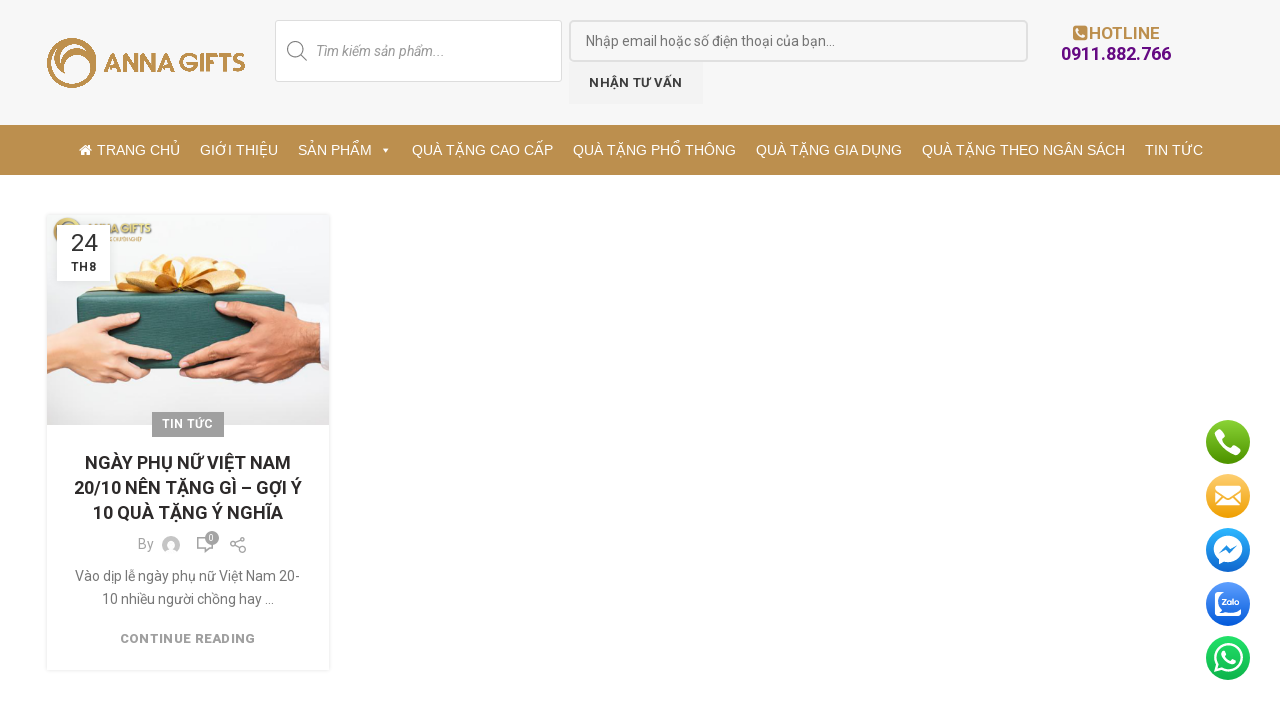

--- FILE ---
content_type: text/html; charset=UTF-8
request_url: http://annagroup.vn/tag/qua-tang-doanh-nghiep-20-10/
body_size: 24330
content:
<!DOCTYPE html>
<html lang="vi" prefix="og: http://ogp.me/ns#">
<head>
	<!-- Subiz -->
<!-- script>
  (function(s, u, b, i, z){
    u[i]=u[i]||function(){
      u[i].t=+new Date();
      (u[i].q=u[i].q||[]).push(arguments);
    };
    z=s.createElement('script');
    var zz=s.getElementsByTagName('script')[0];
    z.async=1; z.src=b; z.id='subiz-script';
    zz.parentNode.insertBefore(z,zz);
  })(document, window, 'https://widgetv4.subiz.com/static/js/app.js', 'subiz');
  subiz('setAccount', 'acqcauygoscgpfgixksc');
</script -->
<!-- End Subiz -->
	
<!-- Load Facebook SDK for JavaScript -->
<div id="fb-root"></div>
<script>
  window.fbAsyncInit = function() {
    FB.init({
      xfbml            : true,
      version          : 'v3.2'
    });
  };

  (function(d, s, id) {
  var js, fjs = d.getElementsByTagName(s)[0];
  if (d.getElementById(id)) return;
  js = d.createElement(s); js.id = id;
  js.src = 'https://connect.facebook.net/vi_VN/sdk/xfbml.customerchat.js';
  fjs.parentNode.insertBefore(js, fjs);
}(document, 'script', 'facebook-jssdk'));</script>

<!-- Your customer chat code -->
<div class="fb-customerchat"
  attribution=setup_tool
  page_id="751654945007106"
  logged_in_greeting="Xin chào, chúng tôi có thể giúp gì cho bạn ?"
  logged_out_greeting="Xin chào, chúng tôi có thể giúp gì cho bạn ?">
</div>	

	
	<meta charset="UTF-8">
	<meta name="viewport" content="width=device-width, initial-scale=1.0, maximum-scale=1.0, user-scalable=no">
	<link rel="profile" href="http://gmpg.org/xfn/11">
	<link rel="pingback" href="http://annagroup.vn/xmlrpc.php">
	<title>Lưu trữ quà tặng doanh nghiệp 20 - 10 - QUÀ TẶNG THƯƠNG HIỆU</title>

<!-- This site is optimized with the Yoast SEO Premium plugin v5.1 - https://yoast.com/wordpress/plugins/seo/ -->
<link rel="canonical" href="http://annagroup.vn/tag/qua-tang-doanh-nghiep-20-10/" />
<meta property="og:locale" content="vi_VN" />
<meta property="og:type" content="object" />
<meta property="og:title" content="Lưu trữ quà tặng doanh nghiệp 20 - 10 - QUÀ TẶNG THƯƠNG HIỆU" />
<meta property="og:url" content="http://annagroup.vn/tag/qua-tang-doanh-nghiep-20-10/" />
<meta property="og:site_name" content="QUÀ TẶNG THƯƠNG HIỆU" />
<meta name="twitter:card" content="summary_large_image" />
<meta name="twitter:title" content="Lưu trữ quà tặng doanh nghiệp 20 - 10 - QUÀ TẶNG THƯƠNG HIỆU" />
<!-- / Yoast SEO Premium plugin. -->

<link rel='dns-prefetch' href='//cdn.jsdelivr.net' />
<link rel='dns-prefetch' href='//fonts.googleapis.com' />
<link rel='dns-prefetch' href='//s.w.org' />
<link rel="alternate" type="application/rss+xml" title="Dòng thông tin QUÀ TẶNG THƯƠNG HIỆU &raquo;" href="http://annagroup.vn/feed/" />
<link rel="alternate" type="application/rss+xml" title="Dòng phản hồi QUÀ TẶNG THƯƠNG HIỆU &raquo;" href="http://annagroup.vn/comments/feed/" />
<link rel="alternate" type="application/rss+xml" title="Dòng thông tin cho Thẻ QUÀ TẶNG THƯƠNG HIỆU &raquo; quà tặng doanh nghiệp 20 - 10" href="http://annagroup.vn/tag/qua-tang-doanh-nghiep-20-10/feed/" />
<link rel='stylesheet' id='bxslider-style-css'  href='http://annagroup.vn/wp-content/plugins/gs-logo-slider/gsl-files/css/jquery.bxslider.css?ver=1.7.1' type='text/css' media='all' />
<link rel='stylesheet' id='gs-main-style-css'  href='http://annagroup.vn/wp-content/plugins/gs-logo-slider/gsl-files/css/gs-main.css?ver=1.7.1' type='text/css' media='all' />
<link rel='stylesheet' id='pt-cv-public-style-css'  href='http://annagroup.vn/wp-content/plugins/content-views-query-and-display-post-page/public/assets/css/cv.css?ver=2.1.3.2' type='text/css' media='all' />
<link rel='stylesheet' id='wp-block-library-css'  href='http://annagroup.vn/wp-includes/css/dist/block-library/style.min.css?ver=5.4.18' type='text/css' media='all' />
<link rel='stylesheet' id='wc-block-style-css'  href='http://annagroup.vn/wp-content/plugins/woocommerce/packages/woocommerce-blocks/build/style.css?ver=2.5.16' type='text/css' media='all' />
<link rel='stylesheet' id='contact-form-7-css'  href='http://annagroup.vn/wp-content/plugins/contact-form-7/includes/css/styles.css?ver=5.1.1' type='text/css' media='all' />
<link rel='stylesheet' id='call-button-ntg-css'  href='http://annagroup.vn/wp-content/plugins/ntgsite-call-button-add-on/assets/css/call-button-ntg.css?ver=5.4.18' type='text/css' media='all' />
<link rel='stylesheet' id='wp-video-popup-css'  href='http://annagroup.vn/wp-content/plugins/responsive-youtube-vimeo-popup/assets/css/wp-video-popup.css?ver=5.4.18' type='text/css' media='all' />
<link rel='stylesheet' id='rs-plugin-settings-css'  href='http://annagroup.vn/wp-content/plugins/revslider/public/assets/css/settings.css?ver=5.4.7.4' type='text/css' media='all' />
<style id='rs-plugin-settings-inline-css' type='text/css'>
#rs-demo-id {}
</style>
<link rel='stylesheet' id='wonderplugin-carousel-engine-css-css'  href='http://annagroup.vn/wp-content/plugins/wonderplugin-carousel/engine/wonderplugincarouselengine.css?ver=5.4.18' type='text/css' media='all' />
<style id='woocommerce-inline-inline-css' type='text/css'>
.woocommerce form .form-row .required { visibility: visible; }
</style>
<link rel='stylesheet' id='YoutubeShortcodeMargenn-css'  href='http://annagroup.vn/wp-content/plugins/youtube-shortcode/youtube-shortcode.css?ver=5.4.18' type='text/css' media='all' />
<link rel='stylesheet' id='megamenu-css'  href='http://annagroup.vn/wp-content/uploads/maxmegamenu/style.css?ver=649e8e' type='text/css' media='all' />
<link rel='stylesheet' id='dashicons-css'  href='http://annagroup.vn/wp-includes/css/dashicons.min.css?ver=5.4.18' type='text/css' media='all' />
<link rel='stylesheet' id='ms-main-css'  href='http://annagroup.vn/wp-content/plugins/masterslider/public/assets/css/masterslider.main.css?ver=3.2.7' type='text/css' media='all' />
<link rel='stylesheet' id='ms-custom-css'  href='http://annagroup.vn/wp-content/uploads/masterslider/custom.css?ver=4.7' type='text/css' media='all' />
<link rel='stylesheet' id='bfa-font-awesome-css'  href='//cdn.jsdelivr.net/fontawesome/4.7.0/css/font-awesome.min.css?ver=4.7.0' type='text/css' media='all' />
<link rel='stylesheet' id='redux-google-fonts-woodmart_options-css'  href='http://fonts.googleapis.com/css?family=Roboto%3A100%2C300%2C400%2C500%2C700%2C900%2C100italic%2C300italic%2C400italic%2C500italic%2C700italic%2C900italic%7COpen+Sans%3A300%2C400%2C600%2C700%2C800%2C300italic%2C400italic%2C600italic%2C700italic%2C800italic&#038;ver=1593611711' type='text/css' media='all' />
<link rel='stylesheet' id='font-awesome-css-css'  href='http://annagroup.vn/wp-content/themes/tht/css/font-awesome.min.css?ver=2.6.0' type='text/css' media='all' />
<link rel='stylesheet' id='bootstrap-css'  href='http://annagroup.vn/wp-content/themes/tht/css/bootstrap.min.css?ver=2.6.0' type='text/css' media='all' />
<link rel='stylesheet' id='woodmart-style-css'  href='http://annagroup.vn/wp-content/themes/tht/style.css?ver=2.6.0' type='text/css' media='all' />
<style id='woodmart-style-inline-css' type='text/css'>
		
		/* TOP BAR HEIGHT */

		.topbar-menu .item-level-0 > a,
		.topbar-menu .woodmart-wishlist-info-widget > a,
		.topbar-text > .wcml-dropdown a.wcml-cs-item-toggle, 
		.topbar-text > .wcml-dropdown-click a.wcml-cs-item-toggle {
			line-height: 39px;
		}
		
		.topbar-menu .item-level-0 > a,
		.topbar-menu .woodmart-wishlist-info-widget > a,
		.topbar-content,
		.topbar-wrapp,
		.topbar-text > .wcml-dropdown a.wcml-cs-item-toggle, 
		.topbar-text > .wcml-dropdown-click a.wcml-cs-item-toggle {
			height: 39px;
		}	

		/* HEADER HEIGHT */

        .wrapp-header {
            min-height: 70px;
        }

        /* HEADER HEIGHT IN IE */

        .browser-Internet .wrapp-header {
        	height: 70px;
        }

        /* STICKY HEADER HEIGHT */

        .act-scroll .wrapp-header,
        .sticky-header .wrapp-header {
            min-height: 58px;
        }

        /* STICKY HEADER HEIGHT IN IE */

        .browser-Internet .act-scroll .wrapp-header,
        .browser-Internet .sticky-header .wrapp-header {
			height: 58px;
        }

		/* DROPDOWNS UNDER HEADER */

        .header-menu-top .navigation-wrap div.main-nav .sub-menu-dropdown,
        .header-menu-top .woodmart-search-dropdown,
        .header-menu-top .dropdown-cart,
        .header-menu-top .sub-menu-dropdown {
            margin-top: 15px;
        }

        .header-menu-top .navigation-wrap div.main-nav .sub-menu-dropdown:after,
        .header-menu-top .woodmart-search-dropdown:after,
        .header-menu-top .dropdown-cart:after,
        .header-menu-top .sub-menu-dropdown:after  {
            height: 15px;
        }
		
		.act-scroll.header-menu-top .navigation-wrap div.main-nav .sub-menu-dropdown,
        .act-scroll .sub-menu-dropdown,
        .act-scroll .woodmart-search-dropdown,
        .act-scroll .dropdown-cart {
            margin-top: 9px;
        }
		
		.act-scroll.header-menu-top .navigation-wrap div.main-nav .sub-menu-dropdown:after,
        .act-scroll .sub-menu-dropdown:after,
        .act-scroll .woodmart-search-dropdown:after,
        .act-scroll .dropdown-cart:after {
            height: 9px;
        }

        /* WOODMART LOGO */

        .woodmart-logo img {
            max-width: 250px;
        }

        .main-header .woodmart-logo img {
            max-height: 70px;
            padding-top: 10px;
            padding-right: 0;
            padding-bottom: 10px;
            padding-left: 0;
        }

        
            /* And for sticky header logo also */
            .act-scroll .woodmart-logo img,
            .header-clone .woodmart-logo img {
                max-height: 58px;
            }

        
        
            @media (min-width: 768px) and (max-width: 1024px) {

                .woodmart-logo img {
                    max-width: 190px;
                }

                .main-header .woodmart-logo img {
                    padding-top: 10px;
                    padding-right: 0;
                    padding-bottom: 10px;
                    padding-left: 0;
                }
            }

            @media (max-width: 767px) {

                .woodmart-logo img {
                    max-width: 140px;
                }

                .main-header .woodmart-logo img {
                    padding-top: 10px;
                    padding-right: 0;
                    padding-bottom: 10px;
                    padding-left: 0;
                }
            }

        

        /* PAGE HEADINGS SETTINGS FOR HEADING OVERLAP. CALCULATE ON THE HEADER HEIGHT BASE */

        .woodmart-header-overlap .title-size-default,
        .woodmart-header-overlap .title-size-small,
        .woodmart-header-overlap .title-shop.without-title.title-size-default,
        .woodmart-header-overlap .title-shop.without-title.title-size-small {
            padding-top: 110px;
        }

        .woodmart-header-overlap .title-shop.without-title.title-size-large,
        .woodmart-header-overlap .title-size-large {
            padding-top: 190px;
        }


		/* ONLY DESKTOP */

		@media (min-width: 1024px) {

			/* HEADER OVERLAP WITH TOP BAR */

			.woodmart-top-bar-on .header-overlap,
			.woodmart-top-bar-on .header-sticky-real {
				top:39px;
			}
		}

		/* TABLET */

        @media (max-width: 1024px) {

        	/* TOP BAR HEIGHT */

			.topbar-content,
			.topbar-wrapp {
				max-height: 38px;
				height:auto;
			}

			.topbar-right-text,
			.topbar-text > .wcml-dropdown a.wcml-cs-item-toggle, 
			.topbar-text > .wcml-dropdown-click a.wcml-cs-item-toggle {
				height: 38px;
			}

			.topbar-text > .wcml-dropdown a.wcml-cs-item-toggle, 
			.topbar-text > .wcml-dropdown-click a.wcml-cs-item-toggle {
				line-height: 38px;
			}			

			.woodmart-top-bar-mobile-on .header-overlap,
			.woodmart-top-bar-mobile-on .header-sticky-real {
				top:38px;
			}

            /* HEADER HEIGHT ON TABLET */
            
            .wrapp-header,
            .act-scroll .wrapp-header,
            .sticky-header .wrapp-header {
                min-height: 60px;
            }

	        /* HEADER HEIGHT ON IE */

	        .browser-Internet .wrapp-header,
	       	.browser-Internet .act-scroll .wrapp-header,
	        .browser-Internet .sticky-header .wrapp-header {
	        	height: 60px;
	        }

            /* LOGO MAX HEIGHT */

            .main-header .woodmart-logo img {
                max-height: 60px;
            }

            .act-scroll .woodmart-logo img,
            .header-clone .woodmart-logo img {
                max-height: 60px;
            }

            /* PAGE HEADINGS SETTINGS FOR HEADING OVERLAP. CALCULATE ON THE MOBILE HEADER HEIGHT BASE */

            .woodmart-header-overlap .title-size-default,
            .woodmart-header-overlap .title-size-small,
            .woodmart-header-overlap .title-shop.without-title.title-size-default,
            .woodmart-header-overlap .title-shop.without-title.title-size-small {
                padding-top: 80px;
            }

            .woodmart-header-overlap .title-shop.without-title.title-size-large,
            .woodmart-header-overlap .title-size-large {
                padding-top: 120px;
            }

         }

        
		/* Shop popup */
		.woodmart-promo-popup {
		   max-width: 800px;
		}

		/* header Banner */
		.header-banner {
			height: 40px;
		}

		.header-banner-display .website-wrapper {
			margin-top:40px;
		}	

		/* Tablet */
        @media (max-width: 1024px) {

			/* header Banner */

			.header-banner {
				height: 40px;
			}

			.header-banner-display .website-wrapper {
				margin-top:40px;
			}

		}

                    .woodmart-woocommerce-layered-nav .woodmart-scroll-content {
                max-height: 280px;
            }
        
		
        /*review tab*/
.reviews_tab {
    display: none !important;
}
/*shipping va nhan tab on detail product*/
.woodmart_additional_tab_tab{
    display: none !important;
}
/*mo ta left*/
.tabs-layout-tabs .tabs {
    text-align: left !important;
}
/*add to cart on detail product*/
.woodmart-after-add-to-cart {
    display: none;
}
/*review tab mobile*/
a.woodmart-accordion-title.tab-title-reviews {
    display: none;
}
/*shipping nhan tab mobile*/
a.woodmart-accordion-title.tab-title-woodmart_additional_tab {
    display: none;
}
</style>
<link rel='stylesheet' id='js_composer_front-css'  href='http://annagroup.vn/wp-content/plugins/js_composer/assets/css/js_composer.min.css?ver=5.4.7' type='text/css' media='all' />
<link rel='stylesheet' id='dgwt-wcas-style-css'  href='http://annagroup.vn/wp-content/plugins/ajax-search-for-woocommerce/assets/css/style.min.css?ver=1.2.1' type='text/css' media='all' />
<script type="text/template" id="tmpl-variation-template">
	<div class="woocommerce-variation-description">{{{ data.variation.variation_description }}}</div>
	<div class="woocommerce-variation-price">{{{ data.variation.price_html }}}</div>
	<div class="woocommerce-variation-availability">{{{ data.variation.availability_html }}}</div>
</script>
<script type="text/template" id="tmpl-unavailable-variation-template">
	<p>Rất tiếc, sản phẩm này hiện không tồn tại. Hãy chọn một phương thức kết hợp khác.</p>
</script>
<script type='text/javascript' src='http://annagroup.vn/wp-includes/js/jquery/jquery.js?ver=1.12.4-wp'></script>
<script type='text/javascript' src='http://annagroup.vn/wp-includes/js/jquery/jquery-migrate.min.js?ver=1.4.1'></script>
<script type='text/javascript' src='http://annagroup.vn/wp-content/plugins/revslider/public/assets/js/jquery.themepunch.tools.min.js?ver=5.4.7.4'></script>
<script type='text/javascript' src='http://annagroup.vn/wp-content/plugins/revslider/public/assets/js/jquery.themepunch.revolution.min.js?ver=5.4.7.4'></script>
<script type='text/javascript' src='http://annagroup.vn/wp-content/plugins/wonderplugin-carousel/engine/wonderplugincarouselskins.js?ver=14.7'></script>
<script type='text/javascript' src='http://annagroup.vn/wp-content/plugins/wonderplugin-carousel/engine/wonderplugincarousel.js?ver=14.7'></script>
<script type='text/javascript' src='http://annagroup.vn/wp-content/plugins/woocommerce/assets/js/jquery-blockui/jquery.blockUI.min.js?ver=2.70'></script>
<script type='text/javascript'>
/* <![CDATA[ */
var wc_add_to_cart_params = {"ajax_url":"\/wp-admin\/admin-ajax.php","wc_ajax_url":"\/?wc-ajax=%%endpoint%%","i18n_view_cart":"Xem gi\u1ecf h\u00e0ng","cart_url":"http:\/\/annagroup.vn\/cart\/","is_cart":"","cart_redirect_after_add":"no"};
/* ]]> */
</script>
<script type='text/javascript' src='http://annagroup.vn/wp-content/plugins/woocommerce/assets/js/frontend/add-to-cart.min.js?ver=4.2.5'></script>
<script type='text/javascript' src='http://annagroup.vn/wp-content/plugins/js_composer/assets/js/vendors/woocommerce-add-to-cart.js?ver=5.4.7'></script>
<script type='text/javascript' src='http://annagroup.vn/wp-content/themes/tht/js/device.min.js?ver=2.6.0'></script>
<link rel='https://api.w.org/' href='http://annagroup.vn/wp-json/' />
<link rel="EditURI" type="application/rsd+xml" title="RSD" href="http://annagroup.vn/xmlrpc.php?rsd" />
<link rel="wlwmanifest" type="application/wlwmanifest+xml" href="http://annagroup.vn/wp-includes/wlwmanifest.xml" /> 
<!-- Global site tag (gtag.js) - Google Analytics -->
<script async src="https://www.googletagmanager.com/gtag/js?id=UA-169296640-1"></script>
<script>
  window.dataLayer = window.dataLayer || [];
  function gtag(){dataLayer.push(arguments);}
  gtag('js', new Date());

  gtag('config', 'UA-169296640-1');
</script><script>var ms_grabbing_curosr='http://annagroup.vn/wp-content/plugins/masterslider/public/assets/css/common/grabbing.cur',ms_grab_curosr='http://annagroup.vn/wp-content/plugins/masterslider/public/assets/css/common/grab.cur';</script>
<meta name="generator" content="MasterSlider 3.2.7 - Responsive Touch Image Slider" />
<meta name="generator" content="Customized By Yellow Pencil Plugin" />
<!-- organization Schema optimized by Schema Pro --><script type="application/ld+json">{"@context":"https:\/\/schema.org","@type":"Organization","name":"QU\u00c0 T\u1eb6NG TH\u01af\u01a0NG HI\u1ec6U","url":"http:\/\/annagroup.vn","sameAs":["https:\/\/www.facebook.com\/annagroup.vn\/"]}</script><!-- / organization Schema optimized by Schema Pro --><!-- site-navigation-element Schema optimized by Schema Pro --><script type="application/ld+json">{"@context":"https:\/\/schema.org","@type":"SiteNavigationElement","name":["TRANG CH\u1ee6","GI\u1edaI THI\u1ec6U","S\u1ea2N PH\u1ea8M","\u00c1o m\u01b0a","Qu\u1ea1t tay","Ba l\u00f4","M\u0169 b\u1ea3o hi\u1ec3m","\u00d4 che ngo\u00e0i tr\u1eddi","\u00d4 d\u00f9 c\u1ea7m tay","S\u1ea1c d\u1ef1 ph\u00f2ng","H\u1ed9p \u0111\u1ef1ng name card","\u0110\u1ed3ng h\u1ed3","USB","B\u00fat K\u00ed","\u00c1o thun","T\u00fai \u0111\u1ef1ng qu\u00e0","S\u1ed5 Tay","Kh\u0103n gi\u1ea5y","B\u00fat k\u00ed cao c\u1ea5p","\u0110\u1ed3 da cao c\u1ea5p","H\u1ed9p \u0111\u1ef1ng r\u01b0\u1ee3u","\u1ea4m si\u00eau t\u1ed1c","M\u00e1y s\u1ea5y t\u00f3c","B\u1ed9 n\u1ed3i Inox","B\u00ecnh gi\u1eef nhi\u1ec7t","H\u1ed9p \u0111\u1ef1ng th\u1ef1c ph\u1ea9m","B\u1ed9 \u1ea5m ch\u00e9n","B\u00ecnh \u0111\u1ef1ng n\u01b0\u1edbc","\u0110\u0129a th\u1ee7y tinh","G\u1ed1i ch\u1eef U","M\u00f3c kh\u00f3a","V\u00f2ng \u0111eo tay","Huy hi\u1ec7u","Qu\u00e0 t\u1eb7ng 50000","Qu\u00e0 t\u1eb7ng 100000","Qu\u00e0 t\u1eb7ng 200000","Qu\u00e0 t\u1eb7ng 300000","Qu\u00e0 t\u1eb7ng 1000000","Qu\u00e0 t\u1eb7ng 2000000","Qu\u00e0 t\u1eb7ng 3000000","QU\u00c0 T\u1eb6NG CAO C\u1ea4P","QU\u00c0 T\u1eb6NG PH\u1ed4 TH\u00d4NG","QU\u00c0 T\u1eb6NG GIA D\u1ee4NG","QU\u00c0 T\u1eb6NG THEO NG\u00c2N S\u00c1CH","TIN T\u1ee8C"],"url":["http:\/\/annagroup.vn","http:\/\/annagroup.vn\/gioi-thieu\/","http:\/\/annagroup.vn\/shop\/","http:\/\/annagroup.vn\/danh-muc\/ao-mua\/","http:\/\/annagroup.vn\/danh-muc\/quat-tay\/","http:\/\/annagroup.vn\/danh-muc\/ba-lo\/","http:\/\/annagroup.vn\/danh-muc\/mu-bao-hiem\/","http:\/\/annagroup.vn\/danh-muc\/o-che-ngoai-troi\/","http:\/\/annagroup.vn\/danh-muc\/o-du-cam-tay\/","http:\/\/annagroup.vn\/danh-muc\/sac-du-phong\/","http:\/\/annagroup.vn\/danh-muc\/hop-dung-name-card\/","http:\/\/annagroup.vn\/danh-muc\/dong-ho\/","http:\/\/annagroup.vn\/danh-muc\/usb\/","http:\/\/annagroup.vn\/danh-muc\/but-ki\/","http:\/\/annagroup.vn\/danh-muc\/ao-thun\/","http:\/\/annagroup.vn\/danh-muc\/tui-dung-qua\/","http:\/\/annagroup.vn\/danh-muc\/so-tay\/","http:\/\/annagroup.vn\/danh-muc\/khan-giay\/","http:\/\/annagroup.vn\/danh-muc\/but-ki-cao-cap\/","http:\/\/annagroup.vn\/danh-muc\/do-da-cao-cap\/","http:\/\/annagroup.vn\/danh-muc\/hop-dung-ruou-go\/","http:\/\/annagroup.vn\/danh-muc\/am-sieu-toc\/","http:\/\/annagroup.vn\/danh-muc\/may-say-toc\/","http:\/\/annagroup.vn\/danh-muc\/bo-noi-inox\/","http:\/\/annagroup.vn\/danh-muc\/ly-giu-nhiet\/","http:\/\/annagroup.vn\/danh-muc\/hop-dung-thuc-pham\/","http:\/\/annagroup.vn\/danh-muc\/bo-am-chen\/","http:\/\/annagroup.vn\/danh-muc\/binh-dung-nuoc\/","http:\/\/annagroup.vn\/danh-muc\/dia-thuy-tinh\/","http:\/\/annagroup.vn\/danh-muc\/goi-chu-u\/","http:\/\/annagroup.vn\/danh-muc\/moc-khoa\/","http:\/\/annagroup.vn\/danh-muc\/vong-deo-tay\/","http:\/\/annagroup.vn\/danh-muc\/huy-hieu\/","http:\/\/annagroup.vn\/danh-muc\/qua-tang-50000\/","http:\/\/annagroup.vn\/danh-muc\/qua-tang-100000\/","http:\/\/annagroup.vn\/danh-muc\/qua-tang-200000\/","http:\/\/annagroup.vn\/danh-muc\/qua-tang-300000\/","http:\/\/annagroup.vn\/danh-muc\/qua-tang-1000000\/","http:\/\/annagroup.vn\/danh-muc\/qua-tang-2000000\/","http:\/\/annagroup.vn\/danh-muc\/qua-tang-3000000\/","\/danh-muc\/qua-tang-cao-cap\/","\/danh-muc\/qua-tang-doanh-nghiep-pho-thong\/","http:\/\/annagroup.vn\/danh-muc\/qua-tang-gia-dung\/","http:\/\/annagroup.vn\/danh-muc\/qua-tang-theo-ngan-sach\/","http:\/\/annagroup.vn\/category\/tin-tuc\/"]}</script><!-- / site-navigation-element Schema optimized by Schema Pro --><!-- breadcrumb Schema optimized by Schema Pro --><script type="application/ld+json">{"@context":"https:\/\/schema.org","@type":"BreadcrumbList","itemListElement":[{"@type":"ListItem","position":1,"item":{"@id":"http:\/\/annagroup.vn\/","name":"Home"}},{"@type":"ListItem","position":2,"item":{"@id":"http:\/\/annagroup.vn\/tag\/qua-tang-doanh-nghiep-20-10\/","name":"qu\u00e0 t\u1eb7ng doanh nghi\u1ec7p 20 - 10"}}]}</script><!-- / breadcrumb Schema optimized by Schema Pro --><style type="text/css">.dgwt-wcas-search-wrapp{max-width:600px}</style><style>
@font-face {
font-family: "";
font-weight: 100;
font-style: normal;
}
</style>
	<noscript><style>.woocommerce-product-gallery{ opacity: 1 !important; }</style></noscript>
	<meta name="generator" content="Powered by WPBakery Page Builder - drag and drop page builder for WordPress."/>
<!--[if lte IE 9]><link rel="stylesheet" type="text/css" href="http://annagroup.vn/wp-content/plugins/js_composer/assets/css/vc_lte_ie9.min.css" media="screen"><![endif]--><meta name="generator" content="Powered by Slider Revolution 5.4.7.4 - responsive, Mobile-Friendly Slider Plugin for WordPress with comfortable drag and drop interface." />
<link rel="icon" href="http://annagroup.vn/wp-content/uploads/2019/04/Asset-16.png" sizes="32x32" />
<link rel="icon" href="http://annagroup.vn/wp-content/uploads/2019/04/Asset-16.png" sizes="192x192" />
<link rel="apple-touch-icon" href="http://annagroup.vn/wp-content/uploads/2019/04/Asset-16.png" />
<meta name="msapplication-TileImage" content="http://annagroup.vn/wp-content/uploads/2019/04/Asset-16.png" />
<script type="text/javascript">function setREVStartSize(e){									
						try{ e.c=jQuery(e.c);var i=jQuery(window).width(),t=9999,r=0,n=0,l=0,f=0,s=0,h=0;
							if(e.responsiveLevels&&(jQuery.each(e.responsiveLevels,function(e,f){f>i&&(t=r=f,l=e),i>f&&f>r&&(r=f,n=e)}),t>r&&(l=n)),f=e.gridheight[l]||e.gridheight[0]||e.gridheight,s=e.gridwidth[l]||e.gridwidth[0]||e.gridwidth,h=i/s,h=h>1?1:h,f=Math.round(h*f),"fullscreen"==e.sliderLayout){var u=(e.c.width(),jQuery(window).height());if(void 0!=e.fullScreenOffsetContainer){var c=e.fullScreenOffsetContainer.split(",");if (c) jQuery.each(c,function(e,i){u=jQuery(i).length>0?u-jQuery(i).outerHeight(!0):u}),e.fullScreenOffset.split("%").length>1&&void 0!=e.fullScreenOffset&&e.fullScreenOffset.length>0?u-=jQuery(window).height()*parseInt(e.fullScreenOffset,0)/100:void 0!=e.fullScreenOffset&&e.fullScreenOffset.length>0&&(u-=parseInt(e.fullScreenOffset,0))}f=u}else void 0!=e.minHeight&&f<e.minHeight&&(f=e.minHeight);e.c.closest(".rev_slider_wrapper").css({height:f})					
						}catch(d){console.log("Failure at Presize of Slider:"+d)}						
					};</script>
<style type="text/css" title="dynamic-css" class="options-output">.page-title-default{background-color:#0a0a0a;background-size:cover;background-position:center center;}.topbar-wrapp{background-color:transparent;}.main-header, .sticky-header.header-clone, .header-spacing{background-color:#f7f7f7;}.navigation-wrap, .header-menu-top .navigation-wrap{background-color:#bc8f4e;}.menu-opener{background-color:#eac300;}.footer-container{background-color:#f7f7f7;}body, .font-text, .menu-label, .wpb-js-composer .vc_tta.vc_general.vc_tta-style-classic.vc_tta-accordion .vc_tta-panel-title, .widgetarea-mobile .widget_currency_sel_widget .widget-title, .widgetarea-mobile .widget_icl_lang_sel_widget .widget-title, .menu-item-register .create-account-link, .woodmart-hover-base .hover-content table th, .product-image-summary .shop_attributes th, .woocommerce-product-details__short-description table th
		{font-family:Roboto,Arial, Helvetica, sans-serif;}.font-primary, .page-title .entry-title, table th, .woodmart-products-tabs .tabs-name, .woodmart-products-tabs .products-tabs-title, .woodmart-price-table .woodmart-plan-title, .masonry-filter li, .woocommerce-column__title, header.title > h3, .woodmart-sizeguide-table tr:first-child td, .tabs-layout-tabs .tabs li, .woodmart-accordion-title, .woodmart-checkout-steps ul, .woocommerce-billing-fields > h3, .woocommerce-shipping-fields > h3, .woocommerce-additional-fields > h3, #ship-to-different-address label, #order_review_heading, .cart-empty, .cart-totals-inner h2, .social-login-title, .register-or, .woocommerce-MyAccount-title, .wpb-js-composer .vc_tta.vc_general.vc_tta-style-classic.vc_tta-tabs .vc_tta-tab > a, .wishlist-title h2, body > h1, table.compare-list tr.no-products td, #order_payment_heading, .widget_rss ul li > a, h1, h2, h3, h4, h5, h6, .title, legend, .woocommerce-Reviews .comment-reply-title, .menu-mega-dropdown .sub-menu > li > a, .mega-menu-list > li > a, .color-scheme-light .mega-menu-list > li > a
		{font-family:Roboto,Arial, Helvetica, sans-serif;}.blog-post-loop .entry-title, .post-single-page .entry-title, .single-post-navigation .post-title, td.product-name a, .category-grid-item .category-title, .product-image-summary .entry-title, .autocomplete-suggestion .suggestion-title, .widget_recent_entries ul li a, .widget_recent_comments ul li > a, .woodmart-recent-posts .entry-title a, .widget_recent_reviews li a, .woodmart-menu-price .menu-price-title, .group_table td.label a, .product-grid-item .product-title, .yith-woocompare-widget .products-list li a.title, .product-title, table.compare-list tr.title td{font-family:Roboto,Arial, Helvetica, sans-serif;}.font-alt
			{font-family:Roboto,'MS Sans Serif', Geneva, sans-serif;font-weight:400;}.widgettitle, .widgettitle a, .widget-title, .widget-title a{font-family:"Open Sans";line-height:20px;font-weight:700;color:#10b23b;font-size:20px;}.main-nav-style, .menu-opener, .categories-menu-dropdown .item-level-0 > a, .woodmart-burger-icon .woodmart-burger-label, .main-nav .item-level-0 > a, .whb-secondary-menu .item-level-0 > a, .topbar-menu .item-level-0 > a, .full-screen-nav .item-level-0 > a, .woodmart-wishlist-info-widget .wishlist-label, .woodmart-wishlist-info-widget .wishlist-count, .woodmart-shopping-cart .woodmart-cart-totals, .woodmart-header-links .item-level-0 > a{font-family:"Open Sans",'MS Sans Serif', Geneva, sans-serif;font-weight:600;font-size:14px;}a:hover, a:focus, blockquote footer:before, blockquote cite, blockquote cite a, .color-scheme-dark a:hover, .color-scheme-dark a:focus, .color-primary, .woodmart-dark .color-primary, .btn-style-bordered.btn-color-primary, .mega-menu-list > li > a:hover, .mega-menu-list > li > a:focus, .mega-menu-list .sub-sub-menu li a:hover, .mega-menu-list .sub-sub-menu li a:focus, .menu-style-default .navigation-wrap.navigation-color-scheme-dark .main-nav .item-level-0:hover > a, .menu-style-default .navigation-wrap.navigation-color-scheme-dark .main-nav .item-level-0:focus > a, .menu-style-default .navigation-wrap.navigation-color-scheme-dark .main-nav .item-level-0.current-menu-item > a, .site-mobile-menu li.current_page_item > a, .site-mobile-menu .sub-menu li.current_page_item > a, .woodmart-dark .site-mobile-menu li.current_page_item > a, .dropdowns-color-light .site-mobile-menu li.current_page_item > a, .woodmart-dark .site-mobile-menu .sub-menu li.current_page_item > a, .dropdowns-color-light .site-mobile-menu .sub-menu li.current_page_item > a, .woodmart-title-color-primary .title-subtitle, .subtitle-color-primary.subtitle-style-default, .instagram-widget .clear a:hover, .woodmart-info-box .with-text, .woodmart-info-box .subtitle-color-primary, .woodmart-price-table.price-style-alt .woodmart-price-currency, .woodmart-price-table.price-style-alt .woodmart-price-value, .woodmart-menu-price.cursor-pointer:hover .menu-price-title, .woodmart-menu-price.cursor-pointer:focus .menu-price-title, .read-more-section a, .read-more-section a:hover, .comments-area .reply a, .comments-area .reply a:hover, .error404 .page-title, .not-found .entry-header:before, .wishlist_table tr td.product-stock-status span.wishlist-in-stock:before, .product-image-summary .in-stock:before, .variations_form .in-stock:before, .woodmart-cart-design-3 .woodmart-cart-subtotal .amount, .menu-item-register .create-account-link, .menu-item-register .create-account-link:hover, .menu-item-register .create-account-link:focus, .woocommerce-order-pay td.product-total .amount, .woodmart-buttons > div a:focus, .woodmart-buttons > div a:hover, .woodmart-buttons .yith-wcwl-add-to-wishlist .yith-wcwl-wishlistexistsbrowse a, .woodmart-hover-base .product-compare-button a:hover, .woodmart-hover-base .product-compare-button a:focus, .woodmart-sticky-btn .woodmart-sticky-btn-wishlist.exists, .amount, .price, .price ins, .compare-btn-wrapper a:hover, .summary-inner > .yith-wcwl-add-to-wishlist a:hover, .sizeguide-btn-wrapp a:hover, .woodmart-dark .compare-btn-wrapper a:hover, .woodmart-dark .summary-inner > .yith-wcwl-add-to-wishlist a:hover, .woodmart-dark .sizeguide-btn-wrapp a:hover, .compare-btn-wrapper a.added:before, .summary-inner > .yith-wcwl-add-to-wishlist .yith-wcwl-wishlistaddedbrowse a:before, .summary-inner > .yith-wcwl-add-to-wishlist .yith-wcwl-wishlistexistsbrowse a:before, .woodmart-accordion-title:hover, .woodmart-accordion-title.active, .woodmart-dark .woodmart-accordion-title:hover, .woodmart-dark .woodmart-accordion-title.active, .woocommerce-form-coupon-toggle > .woocommerce-info .showcoupon, .woocommerce-form-coupon-toggle > .woocommerce-info .showlogin, .woocommerce-form-login-toggle > .woocommerce-info .showcoupon, .woocommerce-form-login-toggle > .woocommerce-info .showlogin, body.woocommerce-checkout .woocommerce > .woocommerce-info .showcoupon, body.woocommerce-checkout .woocommerce > .woocommerce-info .showlogin, .cart-totals-inner .shipping-calculator-button, .woodmart-dark .cart-totals-inner .shipping-calculator-button, .login-form-footer .lost_password, .login-form-footer .lost_password:hover, .login-form-footer .lost_password:focus, .woodmart-my-account-links a:hover:before, .woodmart-my-account-links a:focus:before, .woodmart-products-tabs.tabs-design-simple .products-tabs-title li.active-tab-title, .menu-style-default .main-nav .item-level-0:hover > a, .menu-style-default .woodmart-header-links .item-level-0:hover > a, .whb-color-dark .navigation-style-default .item-level-0:hover > a, .menu-style-default .main-nav .item-level-0:focus > a, .menu-style-default .woodmart-header-links .item-level-0:focus > a, .whb-color-dark .navigation-style-default .item-level-0:focus > a, .menu-style-default .main-nav .item-level-0.current-menu-item > a, .menu-style-default .woodmart-header-links .item-level-0.current-menu-item > a, .whb-color-dark .navigation-style-default .item-level-0.current-menu-item > a, .whb-enabled .vertical-navigation .menu-mega-dropdown .sub-menu > li > a:hover, .menu-style-default .menu-mega-dropdown .color-scheme-dark .sub-menu > li > a:hover, .navigation-style-default .menu-mega-dropdown .color-scheme-dark .sub-menu > li > a:hover, .navigation-style-separated .menu-mega-dropdown .color-scheme-dark .sub-menu > li > a:hover, .navigation-style-bordered .menu-mega-dropdown .color-scheme-dark .sub-menu > li > a:hover, .whb-enabled .vertical-navigation .menu-mega-dropdown .sub-menu > li > a:focus, .menu-style-default .menu-mega-dropdown .color-scheme-dark .sub-menu > li > a:focus, .navigation-style-default .menu-mega-dropdown .color-scheme-dark .sub-menu > li > a:focus, .navigation-style-separated .menu-mega-dropdown .color-scheme-dark .sub-menu > li > a:focus, .navigation-style-bordered .menu-mega-dropdown .color-scheme-dark .sub-menu > li > a:focus, .whb-enabled .vertical-navigation .menu-mega-dropdown .sub-sub-menu li a:hover, .menu-style-default .menu-mega-dropdown .color-scheme-dark .sub-sub-menu li a:hover, .navigation-style-default .menu-mega-dropdown .color-scheme-dark .sub-sub-menu li a:hover, .navigation-style-separated .menu-mega-dropdown .color-scheme-dark .sub-sub-menu li a:hover, .navigation-style-bordered .menu-mega-dropdown .color-scheme-dark .sub-sub-menu li a:hover, .whb-enabled .vertical-navigation .menu-mega-dropdown .sub-sub-menu li a:focus, .menu-style-default .menu-mega-dropdown .color-scheme-dark .sub-sub-menu li a:focus, .navigation-style-default .menu-mega-dropdown .color-scheme-dark .sub-sub-menu li a:focus, .navigation-style-separated .menu-mega-dropdown .color-scheme-dark .sub-sub-menu li a:focus, .navigation-style-bordered .menu-mega-dropdown .color-scheme-dark .sub-sub-menu li a:focus, .navigation-wrap.navigation-color-scheme-dark .menu-text-widget > a:hover, .navigation-wrap.navigation-color-scheme-dark .menu-text-widget > ul li a:hover, .navigation-wrap.navigation-color-scheme-dark .menu-text-widget > ul li a:focus, .navigation-wrap.navigation-color-scheme-dark .menu-text-widget > ol li a:hover, .navigation-wrap.navigation-color-scheme-dark .menu-text-widget > ol li a:focus, .xtemos-category-list .tab-preview-count{color:#a0a0a0;}.btn.btn-color-primary, .button.btn-color-primary, button.btn-color-primary, .added_to_cart.btn-color-primary, [type=submit].btn-color-primary, [type=button].btn-color-primary, .btn-style-bordered.btn-color-primary:hover, .btn-style-bordered.btn-color-primary:focus, .menu-label-primary, .main-nav .item-level-0.callto-btn > a, .menu-style-bordered .navigation-wrap.navigation-color-scheme-dark .main-nav .item-level-0 > a > span:not(.menu-label):after, .mobile-nav-tabs .mobile-tab-title:after, .icon-sub-menu.up-icon, .quantity input[type=button]:hover, .comment-form .submit, .mc4wp-form input[type=submit], .widget_tag_cloud .tagcloud a:hover, .widget_tag_cloud .tagcloud a:focus, .widget_product_tag_cloud .tagcloud a:hover, .widget_product_tag_cloud .tagcloud a:focus, .widget_calendar #wp-calendar #today, .woodmart-title-color-primary .title-subtitle.style-background, .woodmart-title-style-simple.woodmart-title-color-primary .liner-continer:after, .woodmart-social-icons.icons-design-simple .woodmart-social-icon a:hover, .subtitle-color-primary.subtitle-style-background, .woodmart-info-box .subtitle-color-primary.subtitle-style-background, .timer-style-active .woodmart-timer > span, .woodmart-price-table .woodmart-plan-footer > a, .woodmart-price-table.price-style-default .woodmart-plan-price, .woodmart-dark .woodmart-entry-meta .meta-reply .comments-count, .color-scheme-light .woodmart-entry-meta .meta-reply .comments-count, .blog-design-mask .woodmart-entry-meta .meta-reply .comments-count, .meta-post-categories, .woodmart-single-footer .tags-list a:hover:after, .woodmart-single-footer .tags-list a:focus:after, .woodmart-pagination > span:not(.page-links-title), .page-links > span:not(.page-links-title), .slider-title:before, div.open-table-widget .otw-button-wrap .otw-submit, div.open-table-widget .otw-button-wrap .otw-submit-btn, .widget_product_categories .product-categories li a:hover + .count, .widget_product_categories .product-categories li a:focus + .count, .widget_product_categories .product-categories li.current-cat > .count, .woodmart-woocommerce-layered-nav .layered-nav-link:hover + .count, .woodmart-woocommerce-layered-nav .layered-nav-link:focus + .count, .woodmart-woocommerce-layered-nav .chosen .count, .woodmart-wishlist-info-widget .wishlist-count, .woodmart-cart-design-2 .woodmart-cart-number, .woodmart-cart-design-5 .woodmart-cart-number, .woodmart-cart-design-4 .woodmart-cart-number, td.woocommerce-orders-table__cell-order-actions a, .account-payment-methods-table .button, .woocommerce table.wishlist_table td.product-add-to-cart a, .product-label.onsale, .woodmart-hover-alt .btn-add-swap > a span:not(.woodmart-tooltip-label):before, .woodmart-hover-base:not(.product-in-carousel):not(.hover-width-small):not(.add-small-button) .woodmart-add-btn > a, .woodmart-hover-quick .woodmart-add-btn > a, .product-list-item .woodmart-add-btn > a, .woodmart-hover-standard .btn-add > a, .cat-design-replace-title .category-title, .popup-quick-view .woodmart-scroll-content > a, .popup-quick-view .view-details-btn, .widget_shopping_cart .buttons .checkout, .widget_price_filter .ui-slider .ui-slider-range, .widget_price_filter .ui-slider .ui-slider-handle:after, .widget_layered_nav ul .chosen a:before, .woocommerce input[name=save_account_details], .woocommerce input[name=save_address], .woocommerce input[name=track], .woocommerce-pagination .page-numbers .current, .woocommerce-store-notice, .single_add_to_cart_button, .tabs-layout-tabs .tabs li a:after, .checkout_coupon .button, #place_order, .return-to-shop .button, .cart-totals-inner .checkout-button, .cart-actions .button[name=apply_coupon], .register .button, .login .button, .lost_reset_password .button, .woocommerce-MyAccount-content > p:not(.woocommerce-Message):first-child mark, .woocommerce-MyAccount-content > .button, .order-info mark, .order-again .button, .woocommerce-Button--next, .woocommerce-Button--previous, .woocommerce-MyAccount-downloads-file, #yith-wpv-abuse, .dokan-dashboard a.dokan-btn, .dokan-dashboard button.dokan-btn, .dokan-dashboard input[type=submit].dokan-btn, .dokan-dashboard a.dokan-btn:hover, .dokan-dashboard a.dokan-btn:focus, .dokan-dashboard button.dokan-btn:hover, .dokan-dashboard button.dokan-btn:focus, .dokan-dashboard input[type=submit].dokan-btn:hover, .dokan-dashboard input[type=submit].dokan-btn:focus, .dokan-dashboard-wrap .dokan-dash-sidebar ul.dokan-dashboard-menu li.active, .dokan-dashboard-wrap .dokan-dash-sidebar ul.dokan-dashboard-menu li.dokan-common-links a:hover, .dokan-dashboard-wrap .dokan-dash-sidebar ul.dokan-dashboard-menu li:hover, #dokan-seller-listing-wrap .dokan-btn, div.wcmp_regi_main .button, .yith-ywraq-add-to-quote .yith-ywraq-add-button .button.add-request-quote-button, .select2-container--default .select2-results__option[aria-selected=true], .menu-style-bordered .main-nav .item-level-0 > a > span:not(.menu-label):after, .menu-style-bordered .woodmart-header-links .item-level-0 > a > span:not(.menu-label):after, .whb-color-dark .navigation-style-underline .item-level-0 > a > span:not(.menu-label):after, .menu-style-bordered .full-screen-nav .item-level-0 > a > span:not(.menu-label):after, .menu-style-bordered .sub-menu-dropdown .sub-menu li a > span:not(.menu-label):after, .menu-style-bordered .sub-menu-dropdown .sub-sub-menu li a > span:not(.menu-label):after, .navigation-style-underline .item-level-0 > a > span:not(.menu-label):after, .navigation-style-underline .sub-menu-dropdown .sub-menu li a > span:not(.menu-label):after, .navigation-style-underline .sub-menu-dropdown .sub-sub-menu li a > span:not(.menu-label):after, .masonry-filter li a:after, .wpb-js-composer .vc_tta.vc_general.vc_tta-style-classic.vc_tta-tabs .vc_tta-tab .vc_tta-title-text:after, .category-nav-link .category-name:after, .woodmart-checkout-steps ul li span:after, .woodmart-products-tabs.tabs-design-default .products-tabs-title .tab-label:after, .woodmart-products-tabs.tabs-design-alt .products-tabs-title .tab-label:after, .xtemos-category-list .tab-preview-name:after{background-color:#a0a0a0;}blockquote, .border-color-primary, .btn-style-bordered.btn-color-primary, .btn-style-bordered.btn-color-primary:hover, .btn-style-bordered.btn-color-primary:focus, .btn-style-link.btn-color-primary, .btn-style-link.btn-color-primary:hover, .btn-style-link.btn-color-primary:focus, .menu-label-primary:before, .quantity input[type=button]:hover, .widget_tag_cloud .tagcloud a:hover, .widget_tag_cloud .tagcloud a:focus, .widget_product_tag_cloud .tagcloud a:hover, .widget_product_tag_cloud .tagcloud a:focus, .woodmart-title-style-underlined.woodmart-title-color-primary .title, .woodmart-title-style-underlined-2.woodmart-title-color-primary .title, .woodmart-price-table.price-highlighted .woodmart-plan-inner, .woodmart-single-footer .tags-list a:hover, .woodmart-single-footer .tags-list a:focus, .widget_product_categories .product-categories li a:hover + .count, .widget_product_categories .product-categories li a:focus + .count, .widget_product_categories .product-categories li.current-cat > .count, .woodmart-woocommerce-layered-nav .layered-nav-link:hover + .count, .woodmart-woocommerce-layered-nav .layered-nav-link:focus + .count, .woodmart-woocommerce-layered-nav .chosen .count, .widget_layered_nav ul li a:hover:before, .widget_layered_nav ul .chosen a:before, .woodmart-highlighted-products .elements-grid, .woodmart-highlighted-products.vc_carousel_container, .woocommerce-ordering select:focus, .woodmart-products-tabs.tabs-design-simple .tabs-name, .dokan-dashboard a.dokan-btn, .dokan-dashboard button.dokan-btn, .dokan-dashboard input[type=submit].dokan-btn, .dokan-dashboard a.dokan-btn:hover, .dokan-dashboard a.dokan-btn:focus, .dokan-dashboard button.dokan-btn:hover, .dokan-dashboard button.dokan-btn:focus, .dokan-dashboard input[type=submit].dokan-btn:hover, .dokan-dashboard input[type=submit].dokan-btn:focus, .dokan-dashboard-wrap .dokan-dash-sidebar ul.dokan-dashboard-menu li.active, .dokan-dashboard-wrap .dokan-dash-sidebar ul.dokan-dashboard-menu li.dokan-common-links a:hover, .dokan-dashboard-wrap .dokan-dash-sidebar ul.dokan-dashboard-menu li:hover{border-color:#a0a0a0;}.with-animation .info-svg-wrapper path{stroke:#a0a0a0;}body{background-color:#ffffff;}.page .main-page-wrapper{background-color:#ffffff;}.single_add_to_cart_button, .widget_shopping_cart .buttons .checkout, .cart-totals-inner .checkout-button, .woodmart-hover-quick .woodmart-add-btn > a, .woodmart-hover-standard .btn-add > a, #place_order, .return-to-shop .button, .woodmart-hover-base:not(.product-in-carousel):not(.hover-width-small):not(.add-small-button) .woodmart-add-btn > a, .register .button, .login .button, .lost_reset_password .button, .woodmart-price-table .woodmart-plan-footer > a, table.compare-list tr.add-to-cart td a, .popup-added_to_cart .view-cart, .woocommerce table.wishlist_table td.product-add-to-cart .add_to_cart, .popup-quick-view .woodmart-scroll-content > a, .product-list-item .woodmart-add-btn a, .yith-woocompare-premium .compare-list .product_info .button, .yith-woocompare-premium .compare-list .add-to-cart .button, .yith-woocompare-premium .compare-list .added_to_cart, #yith-woocompare-related .related-products .woocommerce > a, .woodmart-sticky-btn .woodmart-sticky-add-to-cart
{background-color:#83b735;}.single_add_to_cart_button:hover,.single_add_to_cart_button:focus, .widget_shopping_cart .buttons .checkout:hover, .widget_shopping_cart .buttons .checkout:focus, .cart-totals-inner .checkout-button:hover, .cart-totals-inner .checkout-button:focus, .woodmart-hover-quick .woodmart-add-btn > a:hover, .woodmart-hover-quick .woodmart-add-btn > a:focus, .woodmart-hover-standard .btn-add > a:hover, .woodmart-hover-standard .btn-add > a:focus, #place_order:hover, #place_order:focus, .return-to-shop .button:hover, .return-to-shop .button:focus, .woodmart-hover-base:not(.product-in-carousel):not(.hover-width-small):not(.add-small-button) .woodmart-add-btn > a:hover, .woodmart-hover-base:not(.product-in-carousel):not(.hover-width-small):not(.add-small-button) .woodmart-add-btn > a:focus, .register .button:hover, .register .button:focus, .login .button:hover, .login .button:focus, .lost_reset_password .button:hover, .lost_reset_password .button:focus, .woodmart-price-table .woodmart-plan-footer > a:hover, .woodmart-price-table .woodmart-plan-footer > a:focus, table.compare-list tr.add-to-cart td a:hover, table.compare-list tr.add-to-cart td a:focus, .popup-added_to_cart .view-cart:hover, .popup-added_to_cart .view-cart:focus, .woocommerce table.wishlist_table td.product-add-to-cart .add_to_cart:hover, .woocommerce table.wishlist_table td.product-add-to-cart .add_to_cart:focus, .popup-quick-view .woodmart-scroll-content > a:hover, .popup-quick-view .woodmart-scroll-content > a:focus, .product-list-item .woodmart-add-btn a:hover, .product-list-item .woodmart-add-btn a:focus, .yith-woocompare-premium .compare-list .product_info .button:hover, .yith-woocompare-premium .compare-list .product_info .button:focus, .yith-woocompare-premium .compare-list .add-to-cart .button:hover, .yith-woocompare-premium .compare-list .add-to-cart .button:focus, .yith-woocompare-premium .compare-list .added_to_cart:hover, .yith-woocompare-premium .compare-list .added_to_cart:focus, #yith-woocompare-related .related-products .woocommerce > a:hover, #yith-woocompare-related .related-products .woocommerce > a:focus, .woodmart-sticky-btn .woodmart-sticky-add-to-cart
:hover, .woodmart-sticky-btn .woodmart-sticky-add-to-cart
:focus{background-color:#83b735;}.cart-actions .button[name="apply_coupon"], td.woocommerce-orders-table__cell-order-actions a, .woocommerce-Button--next, .woocommerce-Button--previous, .comment-form .submit, .mc4wp-form input[type="submit"], .woocommerce input[name="save_account_details"], .woocommerce input[name="save_address"], .woocommerce input[name="track"], .main-nav .item-level-0.callto-btn > a, .checkout_coupon .button, .cookies-buttons .cookies-accept-btn, .post-password-form input[type="submit"], #yith-wpv-abuse, div.open-table-widget .otw-button-wrap .otw-submit, div.open-table-widget .otw-button-wrap .otw-submit-btn, .woocommerce-MyAccount-content > .button, .account-payment-methods-table .button, #dokan-seller-listing-wrap .dokan-btn, .woocommerce-MyAccount-downloads-file, .order-again .button, div.wcmp_regi_main .button{background-color:#83b735;}.cart-actions .button[name="apply_coupon"]:hover,.cart-actions .button[name="apply_coupon"]:focus, td.woocommerce-orders-table__cell-order-actions a:hover, td.woocommerce-orders-table__cell-order-actions a:focus, .woocommerce-Button--next:hover, .woocommerce-Button--next:focus, .woocommerce-Button--previous:hover, .woocommerce-Button--previous:focus, .comment-form .submit:hover, .comment-form .submit:focus, .mc4wp-form input[type="submit"]:hover, .mc4wp-form input[type="submit"]:focus, .woocommerce input[name="save_account_details"]:hover, .woocommerce input[name="save_account_details"]:focus, .woocommerce input[name="save_address"]:hover, .woocommerce input[name="save_address"]:focus, .woocommerce input[name="track"]:hover, .woocommerce input[name="track"]:focus, .main-nav .item-level-0.callto-btn > a:hover, .main-nav .item-level-0.callto-btn > a:focus, .checkout_coupon .button:hover, .checkout_coupon .button:focus, .cookies-buttons .cookies-accept-btn:hover, .cookies-buttons .cookies-accept-btn:focus, .post-password-form input[type="submit"]:hover, .post-password-form input[type="submit"]:focus, #yith-wpv-abuse:hover, #yith-wpv-abuse:focus, div.open-table-widget .otw-button-wrap .otw-submit:hover, div.open-table-widget .otw-button-wrap .otw-submit:focus, div.open-table-widget .otw-button-wrap .otw-submit-btn:hover, div.open-table-widget .otw-button-wrap .otw-submit-btn:focus, .woocommerce-MyAccount-content > .button:hover, .woocommerce-MyAccount-content > .button:focus, .account-payment-methods-table .button:hover, .account-payment-methods-table .button:focus, #dokan-seller-listing-wrap .dokan-btn:hover, #dokan-seller-listing-wrap .dokan-btn:focus, .woocommerce-MyAccount-downloads-file:hover, .woocommerce-MyAccount-downloads-file:focus, .order-again .button:hover, .order-again .button:focus, div.wcmp_regi_main .button:hover, div.wcmp_regi_main .button:focus{background-color:#83b735;}.woodmart-promo-popup{background-color:#111111;background-repeat:no-repeat;background-size:contain;background-position:left center;}</style><noscript><style type="text/css"> .wpb_animate_when_almost_visible { opacity: 1; }</style></noscript><style id="yellow-pencil">
/* CSS Created By Yellow Pencil Plugin */ 
.amazingcarousel-list li .amazingcarousel-item-container .amazingcarousel-image div a{	display:none !important;	visibility:hidden !important;}</style><style type="text/css">/** Mega Menu CSS: fs **/</style>
</head>
<body class="archive tag tag-qua-tang-doanh-nghiep-20-10 tag-427 theme-tht _masterslider _msp_version_3.2.7 woocommerce-no-js wp-schema-pro-1.1.6 mega-menu-main-menu single-post-large-image wrapper-full-width form-style-semi-rounded form-border-width-2  woodmart-light catalog-mode-off categories-accordion-on woodmart-archive-blog woodmart-ajax-shop-off woodmart-ajax-search-on btns-default-rounded btns-default-dark btns-default-hover-dark btns-shop-rounded btns-shop-light btns-shop-hover-light btns-accent-flat btns-accent-light btns-accent-hover-light global-cart-design-disable global-search-disable menu-style-default dropdowns-color-light global-wishlist-enable woodmart-top-bar-off woodmart-top-bar-mobile-off logo-responsive-on disable-sticky-header woodmart-header-base wpb-js-composer js-comp-ver-5.4.7 vc_responsive">
		
	<div class="website-wrapper">

		
		
			<!--END TOP HEADER-->
			
			<!-- HEADER -->
			<header class="main-header header-has-bg header-base icons-design-line header-color-dark header-mobile-left" data-sticky-class="header-mobile-left header-color-dark">

				<div class="container"><div class="wrapp-header"><div class="header-left-side">			<div class="woodmart-burger-icon mobile-nav-icon">
				<span class="woodmart-burger"></span>
				<span class="woodmart-burger-label">Menu</span>
			</div><!--END MOBILE-NAV-ICON-->
		</div>			<div class="site-logo">
				<div class="woodmart-logo-wrap switch-logo-enable">
					<a href="http://annagroup.vn/" class="woodmart-logo woodmart-main-logo" rel="home">
						<img src="http://annagroup.vn/wp-content/uploads/2019/05/Logo-anna-gifts-1.png" alt="QUÀ TẶNG THƯƠNG HIỆU" />					</a>
																	<a href="http://annagroup.vn/" class="woodmart-logo woodmart-sticky-logo" rel="home">
							<img src="http://annagroup.vn/wp-content/uploads/2019/05/Logo-anna-gifts-1.png" alt="QUÀ TẶNG THƯƠNG HIỆU" />						</a>
									</div>
			</div>
					<div class="widgetarea-head">
				<div class="vc_row wpb_row vc_row-fluid"><div class="wpb_column vc_column_container vc_col-sm-3"><div class="vc_column-inner vc_custom_1541752304800"><div class="wpb_wrapper">
	<div class="wpb_text_column wpb_content_element " >
		<div class="wpb_wrapper">
			
<div class="dgwt-wcas-search-wrapp dgwt-wcas-no-submit woocommerce" data-wcas-context="77cf">
    <form class="dgwt-wcas-search-form" role="search" action="http://annagroup.vn/" method="get">
        <div class="dgwt-wcas-sf-wrapp">
			        <svg version="1.1" class="dgwt-wcas-ico-magnifier" xmlns="http://www.w3.org/2000/svg"
             xmlns:xlink="http://www.w3.org/1999/xlink" x="0px" y="0px"
             viewBox="0 0 51.539 51.361" enable-background="new 0 0 51.539 51.361" xml:space="preserve">
		<path d="M51.539,49.356L37.247,35.065c3.273-3.74,5.272-8.623,5.272-13.983c0-11.742-9.518-21.26-21.26-21.26
			  S0,9.339,0,21.082s9.518,21.26,21.26,21.26c5.361,0,10.244-1.999,13.983-5.272l14.292,14.292L51.539,49.356z M2.835,21.082
			  c0-10.176,8.249-18.425,18.425-18.425s18.425,8.249,18.425,18.425S31.436,39.507,21.26,39.507S2.835,31.258,2.835,21.082z"/>
	</svg>
			
            <label class="screen-reader-text">Products search</label>
			
            <input 
				type="search"
				class="dgwt-wcas-search-input"
				name="s"
				value=""
				placeholder="Tìm kiếm sản phẩm..."
				/>
			<div class="dgwt-wcas-preloader"></div>
			
						
			<input type="hidden" name="post_type" value="product" />
			<input type="hidden" name="dgwt_wcas" value="1" />

			
        </div>
    </form>
</div>

		</div>
	</div>
</div></div></div><div class="wpb_column vc_column_container vc_col-sm-6"><div class="vc_column-inner vc_custom_1541752536270"><div class="wpb_wrapper"><div role="form" class="wpcf7" id="wpcf7-f1087-o1" lang="vi" dir="ltr">
<div class="screen-reader-response"></div>
<form action="/tag/qua-tang-doanh-nghiep-20-10/#wpcf7-f1087-o1" method="post" class="wpcf7-form" novalidate="novalidate">
<div style="display: none;">
<input type="hidden" name="_wpcf7" value="1087" />
<input type="hidden" name="_wpcf7_version" value="5.1.1" />
<input type="hidden" name="_wpcf7_locale" value="vi" />
<input type="hidden" name="_wpcf7_unit_tag" value="wpcf7-f1087-o1" />
<input type="hidden" name="_wpcf7_container_post" value="0" />
<input type="hidden" name="g-recaptcha-response" value="" />
</div>
<p class="form-input"><span class="wpcf7-form-control-wrap your-message"><input type="text" name="your-message" value="" size="40" class="wpcf7-form-control wpcf7-text wpcf7-validates-as-required" aria-required="true" aria-invalid="false" placeholder="Nhập email hoặc số điện thoại của bạn..." /></span><input type="submit" value="Nhận tư vấn" class="wpcf7-form-control wpcf7-submit" /></p>
<p><!-- p class="form-input">,tel* your-number minlength:6 maxlength:20 placeholder "SĐT...",</p -->
<!-- class="form-submit">,submit "Nhận báo giá",</p -->
<style>
.wpcf7 .form-input {
  float: left;
}</p>
<p>.wpcf7 .form-input .wpcf7-form-control.wpcf7-text {
  border-color: #333;
  border-style: none none solid;
  border-width: medium medium 1px;
}
.wpcf7-form .form-submit {
  float: left;
  margin-left: 5px;
  margin-top: 5px;
}
</style>
<div class="wpcf7-response-output wpcf7-display-none"></div></form></div></div></div></div><div class="wpb_column vc_column_container vc_col-sm-3"><div class="vc_column-inner vc_custom_1541752411442"><div class="wpb_wrapper">
	<div class="wpb_text_column wpb_content_element  vc_custom_1557397659306" >
		<div class="wpb_wrapper">
			<p style="font-size: 17px; text-align: center; font-weight: 600; color: #bc8f4e;"><i class="fa fa-phone-square"></i>HOTLINE<br />
<span style="color: #650a83;"><span style="font-size: 18px;">0911.882.766</span></span></p>

		</div>
	</div>
</div></div></div></div><div class="vc_row wpb_row vc_row-fluid"><div class="wpb_column vc_column_container vc_col-sm-12"><div class="vc_column-inner "><div class="wpb_wrapper"></div></div></div></div><style type="text/css" data-type="vc_shortcodes-custom-css">.vc_custom_1541752304800{margin-top: 20px !important;}.vc_custom_1541752536270{margin-left: 50px !important;}.vc_custom_1541752411442{margin-top: 20px !important;}.vc_custom_1557397659306{margin-top: 3px !important;}</style>			</div>
		<div class="right-column"></div></div></div><div class="navigation-wrap navigation-color-scheme-light has-bg"><div class="container"><div class="navigations-inner">		<div class="site-navigation woodmart-navigation menu-center main-nav" role="navigation">
			<div id="mega-menu-wrap-main-menu" class="mega-menu-wrap"><div class="mega-menu-toggle" tabindex="0"><div class="mega-toggle-blocks-left"></div><div class="mega-toggle-blocks-center"></div><div class="mega-toggle-blocks-right"><div class='mega-toggle-block mega-menu-toggle-block mega-toggle-block-1' id='mega-toggle-block-1'><span class='mega-toggle-label'><span class='mega-toggle-label-closed'>MENU</span><span class='mega-toggle-label-open'>MENU</span></span></div></div></div><ul id="mega-menu-main-menu" class="mega-menu max-mega-menu mega-menu-horizontal mega-no-js" data-event="hover_intent" data-effect="fade_up" data-effect-speed="200" data-effect-mobile="disabled" data-effect-speed-mobile="200" data-second-click="close" data-document-click="collapse" data-vertical-behaviour="standard" data-breakpoint="600" data-unbind="true"><li class='mega-menu-item mega-menu-item-type-custom mega-menu-item-object-custom mega-menu-item-home mega-align-bottom-left mega-menu-flyout mega-menu-item-236' id='mega-menu-item-236'><a class="mega-menu-link" href="http://annagroup.vn" tabindex="0"><i class="fa fa-home"></i> TRANG CHỦ</a></li><li class='mega-menu-item mega-menu-item-type-custom mega-menu-item-object-custom mega-align-bottom-left mega-menu-flyout mega-menu-item-8' id='mega-menu-item-8'><a class="mega-menu-link" href="http://annagroup.vn/gioi-thieu/" tabindex="0">GIỚI THIỆU</a></li><li class='mega-menu-item mega-menu-item-type-custom mega-menu-item-object-custom mega-menu-item-has-children mega-menu-megamenu mega-align-bottom-left mega-menu-grid mega-menu-item-7' id='mega-menu-item-7'><a class="mega-menu-link" href="http://annagroup.vn/shop/" aria-haspopup="true" tabindex="0">SẢN PHẨM</a>
<ul class="mega-sub-menu">
<li class='mega-menu-row' id='mega-menu-7-0'>
	<ul class="mega-sub-menu">
<li class='mega-menu-column mega-menu-columns-2-of-12' id='mega-menu-7-0-0'>
		<ul class="mega-sub-menu">
<li class='mega-menu-item mega-menu-item-type-widget widget_custom_html mega-menu-item-custom_html-8' id='mega-menu-item-custom_html-8'><h4 class="mega-block-title">QUÀ TẶNG PHỔ THÔNG</h4><div class="textwidget custom-html-widget"></div></li><li class='mega-menu-item mega-menu-item-type-custom mega-menu-item-object-custom mega-has-icon mega-menu-item-180' id='mega-menu-item-180'><a class="dashicons-controls-play mega-menu-link" href="http://annagroup.vn/danh-muc/dong-ho/">Đồng hồ</a></li><li class='mega-menu-item mega-menu-item-type-custom mega-menu-item-object-custom mega-has-icon mega-menu-item-729' id='mega-menu-item-729'><a class="dashicons-controls-play mega-menu-link" href="http://annagroup.vn/danh-muc/ao-thun/">Áo thun</a></li><li class='mega-menu-item mega-menu-item-type-custom mega-menu-item-object-custom mega-has-icon mega-menu-item-379' id='mega-menu-item-379'><a class="dashicons-controls-play mega-menu-link" href="http://annagroup.vn/danh-muc/mu-bao-hiem/">Mũ bảo hiểm</a></li><li class='mega-menu-item mega-menu-item-type-custom mega-menu-item-object-custom mega-has-icon mega-menu-item-179' id='mega-menu-item-179'><a class="dashicons-controls-play mega-menu-link" href="http://annagroup.vn/danh-muc/ao-mua/">Áo mưa</a></li><li class='mega-menu-item mega-menu-item-type-custom mega-menu-item-object-custom mega-has-icon mega-menu-item-383' id='mega-menu-item-383'><a class="dashicons-controls-play mega-menu-link" href="http://annagroup.vn/danh-muc/o-du-cam-tay/">Ô dù cầm tay</a></li><li class='mega-menu-item mega-menu-item-type-custom mega-menu-item-object-custom mega-has-icon mega-menu-item-1498' id='mega-menu-item-1498'><a class="dashicons-controls-play mega-menu-link" href="http://annagroup.vn/danh-muc/quat-tay/">Quạt tay</a></li><li class='mega-menu-item mega-menu-item-type-custom mega-menu-item-object-custom mega-has-icon mega-menu-item-1499' id='mega-menu-item-1499'><a class="dashicons-controls-play mega-menu-link" href="http://annagroup.vn/danh-muc/ba-lo/">Ba lô</a></li><li class='mega-menu-item mega-menu-item-type-custom mega-menu-item-object-custom mega-has-icon mega-menu-item-1500' id='mega-menu-item-1500'><a class="dashicons-controls-play mega-menu-link" href="http://annagroup.vn/danh-muc/o-che-ngoai-troi/">Ô che ngoài trời</a></li><li class='mega-menu-item mega-menu-item-type-custom mega-menu-item-object-custom mega-has-icon mega-menu-item-1501' id='mega-menu-item-1501'><a class="dashicons-controls-play mega-menu-link" href="http://annagroup.vn/danh-muc/sac-du-phong/">Sạc dự phòng</a></li><li class='mega-menu-item mega-menu-item-type-custom mega-menu-item-object-custom mega-has-icon mega-menu-item-1502' id='mega-menu-item-1502'><a class="dashicons-controls-play mega-menu-link" href="http://annagroup.vn/danh-muc/hop-dung-name-card/">Hộp đựng name card</a></li><li class='mega-menu-item mega-menu-item-type-custom mega-menu-item-object-custom mega-has-icon mega-menu-item-1503' id='mega-menu-item-1503'><a class="dashicons-controls-play mega-menu-link" href="http://annagroup.vn/danh-muc/usb/">USB</a></li><li class='mega-menu-item mega-menu-item-type-custom mega-menu-item-object-custom mega-has-icon mega-menu-item-1504' id='mega-menu-item-1504'><a class="dashicons-controls-play mega-menu-link" href="http://annagroup.vn/danh-muc/but-ki/">Bút Kí</a></li><li class='mega-menu-item mega-menu-item-type-custom mega-menu-item-object-custom mega-has-icon mega-menu-item-1505' id='mega-menu-item-1505'><a class="dashicons-controls-play mega-menu-link" href="http://annagroup.vn/danh-muc/tui-dung-qua/">Túi đựng quà</a></li><li class='mega-menu-item mega-menu-item-type-custom mega-menu-item-object-custom mega-has-icon mega-menu-item-1507' id='mega-menu-item-1507'><a class="dashicons-controls-play mega-menu-link" href="http://annagroup.vn/danh-muc/so-tay/">Sổ Tay</a></li><li class='mega-menu-item mega-menu-item-type-custom mega-menu-item-object-custom mega-has-icon mega-menu-item-1508' id='mega-menu-item-1508'><a class="dashicons-controls-play mega-menu-link" href="http://annagroup.vn/danh-muc/khan-giay/">Khăn giấy</a></li>		</ul>
</li><li class='mega-menu-column mega-menu-columns-2-of-12' id='mega-menu-7-0-1'>
		<ul class="mega-sub-menu">
<li class='mega-menu-item mega-menu-item-type-widget widget_custom_html mega-menu-item-custom_html-2' id='mega-menu-item-custom_html-2'><h4 class="mega-block-title">QUÀ TẶNG CAO CẤP</h4><div class="textwidget custom-html-widget"></div></li><li class='mega-menu-item mega-menu-item-type-custom mega-menu-item-object-custom mega-has-icon mega-menu-item-1509' id='mega-menu-item-1509'><a class="dashicons-controls-play mega-menu-link" href="http://annagroup.vn/danh-muc/but-ki-cao-cap/">Bút kí cao cấp</a></li><li class='mega-menu-item mega-menu-item-type-custom mega-menu-item-object-custom mega-has-icon mega-menu-item-1510' id='mega-menu-item-1510'><a class="dashicons-controls-play mega-menu-link" href="http://annagroup.vn/danh-muc/do-da-cao-cap/">Đồ da cao cấp</a></li><li class='mega-menu-item mega-menu-item-type-custom mega-menu-item-object-custom mega-has-icon mega-menu-item-1512' id='mega-menu-item-1512'><a class="dashicons-controls-play mega-menu-link" href="http://annagroup.vn/danh-muc/hop-dung-ruou-go/">Hộp đựng rượu</a></li>		</ul>
</li><li class='mega-menu-column mega-menu-columns-2-of-12' id='mega-menu-7-0-2'>
		<ul class="mega-sub-menu">
<li class='mega-menu-item mega-menu-item-type-widget widget_custom_html mega-menu-item-custom_html-6' id='mega-menu-item-custom_html-6'><h4 class="mega-block-title">QUÀ TẶNG GIA DỤNG</h4><div class="textwidget custom-html-widget"></div></li><li class='mega-menu-item mega-menu-item-type-custom mega-menu-item-object-custom mega-has-icon mega-menu-item-1514' id='mega-menu-item-1514'><a class="dashicons-controls-play mega-menu-link" href="http://annagroup.vn/danh-muc/am-sieu-toc/">Ấm siêu tốc</a></li><li class='mega-menu-item mega-menu-item-type-custom mega-menu-item-object-custom mega-has-icon mega-menu-item-1515' id='mega-menu-item-1515'><a class="dashicons-controls-play mega-menu-link" href="http://annagroup.vn/danh-muc/may-say-toc/">Máy sấy tóc</a></li><li class='mega-menu-item mega-menu-item-type-custom mega-menu-item-object-custom mega-has-icon mega-menu-item-1516' id='mega-menu-item-1516'><a class="dashicons-controls-play mega-menu-link" href="http://annagroup.vn/danh-muc/bo-noi-inox/">Bộ nồi Inox</a></li><li class='mega-menu-item mega-menu-item-type-custom mega-menu-item-object-custom mega-has-icon mega-menu-item-1517' id='mega-menu-item-1517'><a class="dashicons-controls-play mega-menu-link" href="http://annagroup.vn/danh-muc/ly-giu-nhiet/">Bình giữ nhiệt</a></li><li class='mega-menu-item mega-menu-item-type-custom mega-menu-item-object-custom mega-has-icon mega-menu-item-1518' id='mega-menu-item-1518'><a class="dashicons-controls-play mega-menu-link" href="http://annagroup.vn/danh-muc/hop-dung-thuc-pham/">Hộp đựng thực phẩm</a></li><li class='mega-menu-item mega-menu-item-type-custom mega-menu-item-object-custom mega-has-icon mega-menu-item-1520' id='mega-menu-item-1520'><a class="dashicons-controls-play mega-menu-link" href="http://annagroup.vn/danh-muc/bo-am-chen/">Bộ ấm chén</a></li><li class='mega-menu-item mega-menu-item-type-custom mega-menu-item-object-custom mega-has-icon mega-menu-item-1521' id='mega-menu-item-1521'><a class="dashicons-controls-play mega-menu-link" href="http://annagroup.vn/danh-muc/binh-dung-nuoc/">Bình đựng nước</a></li><li class='mega-menu-item mega-menu-item-type-custom mega-menu-item-object-custom mega-has-icon mega-menu-item-1522' id='mega-menu-item-1522'><a class="dashicons-controls-play mega-menu-link" href="http://annagroup.vn/danh-muc/dia-thuy-tinh/">Đĩa thủy tinh</a></li>		</ul>
</li><li class='mega-menu-column mega-menu-columns-2-of-12' id='mega-menu-7-0-3'>
		<ul class="mega-sub-menu">
<li class='mega-menu-item mega-menu-item-type-widget widget_custom_html mega-menu-item-custom_html-5' id='mega-menu-item-custom_html-5'><h4 class="mega-block-title">QUÀ TẶNG SỰ KIỆN</h4><div class="textwidget custom-html-widget"></div></li><li class='mega-menu-item mega-menu-item-type-custom mega-menu-item-object-custom mega-has-icon mega-menu-item-1523' id='mega-menu-item-1523'><a class="dashicons-controls-play mega-menu-link" href="http://annagroup.vn/danh-muc/goi-chu-u/">Gối chữ U</a></li><li class='mega-menu-item mega-menu-item-type-custom mega-menu-item-object-custom mega-has-icon mega-menu-item-1524' id='mega-menu-item-1524'><a class="dashicons-controls-play mega-menu-link" href="http://annagroup.vn/danh-muc/moc-khoa/">Móc khóa</a></li><li class='mega-menu-item mega-menu-item-type-custom mega-menu-item-object-custom mega-has-icon mega-menu-item-1525' id='mega-menu-item-1525'><a class="dashicons-controls-play mega-menu-link" href="http://annagroup.vn/danh-muc/vong-deo-tay/">Vòng đeo tay</a></li><li class='mega-menu-item mega-menu-item-type-custom mega-menu-item-object-custom mega-has-icon mega-menu-item-1526' id='mega-menu-item-1526'><a class="dashicons-controls-play mega-menu-link" href="http://annagroup.vn/danh-muc/huy-hieu/">Huy hiệu</a></li>		</ul>
</li><li class='mega-menu-column mega-menu-columns-3-of-12' id='mega-menu-7-0-4'>
		<ul class="mega-sub-menu">
<li class='mega-menu-item mega-menu-item-type-widget widget_custom_html mega-menu-item-custom_html-7' id='mega-menu-item-custom_html-7'><h4 class="mega-block-title">QUÀ TẶNG THEO NGÂN SÁCH</h4><div class="textwidget custom-html-widget"></div></li><li class='mega-menu-item mega-menu-item-type-custom mega-menu-item-object-custom mega-has-icon mega-menu-item-1527' id='mega-menu-item-1527'><a class="dashicons-controls-play mega-menu-link" href="http://annagroup.vn/danh-muc/qua-tang-50000/">Quà tặng 50000</a></li><li class='mega-menu-item mega-menu-item-type-custom mega-menu-item-object-custom mega-has-icon mega-menu-item-1528' id='mega-menu-item-1528'><a class="dashicons-controls-play mega-menu-link" href="http://annagroup.vn/danh-muc/qua-tang-100000/">Quà tặng 100000</a></li><li class='mega-menu-item mega-menu-item-type-custom mega-menu-item-object-custom mega-has-icon mega-menu-item-1529' id='mega-menu-item-1529'><a class="dashicons-controls-play mega-menu-link" href="http://annagroup.vn/danh-muc/qua-tang-200000/">Quà tặng 200000</a></li><li class='mega-menu-item mega-menu-item-type-custom mega-menu-item-object-custom mega-has-icon mega-menu-item-1530' id='mega-menu-item-1530'><a class="dashicons-controls-play mega-menu-link" href="http://annagroup.vn/danh-muc/qua-tang-300000/">Quà tặng 300000</a></li><li class='mega-menu-item mega-menu-item-type-custom mega-menu-item-object-custom mega-has-icon mega-menu-item-1531' id='mega-menu-item-1531'><a class="dashicons-controls-play mega-menu-link" href="http://annagroup.vn/danh-muc/qua-tang-1000000/">Quà tặng 1000000</a></li><li class='mega-menu-item mega-menu-item-type-custom mega-menu-item-object-custom mega-has-icon mega-menu-item-1532' id='mega-menu-item-1532'><a class="dashicons-controls-play mega-menu-link" href="http://annagroup.vn/danh-muc/qua-tang-2000000/">Quà tặng 2000000</a></li><li class='mega-menu-item mega-menu-item-type-custom mega-menu-item-object-custom mega-has-icon mega-menu-item-1533' id='mega-menu-item-1533'><a class="dashicons-controls-play mega-menu-link" href="http://annagroup.vn/danh-muc/qua-tang-3000000/">Quà tặng 3000000</a></li>		</ul>
</li>	</ul>
</li></ul>
</li><li class='mega-menu-item mega-menu-item-type-custom mega-menu-item-object-custom mega-align-bottom-left mega-menu-flyout mega-menu-item-1535' id='mega-menu-item-1535'><a class="mega-menu-link" href="/danh-muc/qua-tang-cao-cap/" tabindex="0">QUÀ TẶNG CAO CẤP</a></li><li class='mega-menu-item mega-menu-item-type-custom mega-menu-item-object-custom mega-align-bottom-left mega-menu-flyout mega-menu-item-1536' id='mega-menu-item-1536'><a class="mega-menu-link" href="/danh-muc/qua-tang-doanh-nghiep-pho-thong/" tabindex="0">QUÀ TẶNG PHỔ THÔNG</a></li><li class='mega-menu-item mega-menu-item-type-custom mega-menu-item-object-custom mega-align-bottom-left mega-menu-flyout mega-menu-item-182' id='mega-menu-item-182'><a class="mega-menu-link" href="http://annagroup.vn/danh-muc/qua-tang-gia-dung/" tabindex="0">QUÀ TẶNG GIA DỤNG</a></li><li class='mega-menu-item mega-menu-item-type-custom mega-menu-item-object-custom mega-align-bottom-left mega-menu-flyout mega-menu-item-1222' id='mega-menu-item-1222'><a class="mega-menu-link" href="http://annagroup.vn/danh-muc/qua-tang-theo-ngan-sach/" tabindex="0">QUÀ TẶNG THEO NGÂN SÁCH</a></li><li class='mega-menu-item mega-menu-item-type-taxonomy mega-menu-item-object-category mega-align-bottom-left mega-menu-flyout mega-menu-item-2382' id='mega-menu-item-2382'><a class="mega-menu-link" href="http://annagroup.vn/category/tin-tuc/" tabindex="0">TIN TỨC</a></li></ul></div>		</div><!--END MAIN-NAV-->
		</div></div></div>
			</header><!--END MAIN HEADER-->
			
								<div class="main-page-wrapper">
		
						<div class="page-title page-title-default title-size-default title-design-disable color-scheme-light title-blog" style="">
					<div class="container">
						<header class="entry-header">
															<h1 class="entry-title">Tag Archives: quà tặng doanh nghiệp 20 &#8211; 10</h1>
														<div class="breadcrumbs" xmlns:v="http://rdf.data-vocabulary.org/#"><a href="http://annagroup.vn/" rel="v:url" property="v:title">Home</a> &raquo; <span class="current">Posts Tagged &quot;quà tặng doanh nghiệp 20 &#8211; 10&quot;</span></div><!-- .breadcrumbs -->						</header><!-- .entry-header -->
					</div>
				</div>
			
		<!-- MAIN CONTENT AREA -->
				<div class="container">
			<div class="row content-layout-wrapper">
		
		

<div class="site-content col-sm-12" role="main">

	
			
				
					
					
					
				
									<div class="woodmart-blog-holder blog-pagination-pagination masonry-container woodmart-spacing-20 blog-spacing-20" id="698146027c8d6" data-paged="1" data-source="main_loop">
				
									
											
<article id="post-2839" class="blog-design-masonry blog-post-loop blog-style-shadow  col-xs-12 col-sm-4 col-md-3 post-2839 post type-post status-publish format-standard has-post-thumbnail hentry category-tin-tuc tag-mau-qua-tang-20-10-duoc-yeu-thich-nhat tag-qua-tang-cho-ngay-20-10 tag-qua-tang-doanh-nghiep-20-10">
	<div class="article-inner">
					<header class="entry-header">
									<figure id="carousel-991" class="entry-thumbnail">
						
							<div class="post-img-wrapp">
								<a href="http://annagroup.vn/ngay-phu-nu-viet-nam-20-10-nen-tang-gi-goi-y-10-qua-tang-y-nghia/">
									<img width="800" height="600" src="http://annagroup.vn/wp-content/uploads/2020/08/6.png" class="attachment-large wp-post-image attachment-large" alt="quà tặng cao cấp cho doanh nhân" srcset="http://annagroup.vn/wp-content/uploads/2020/08/6.png 800w, http://annagroup.vn/wp-content/uploads/2020/08/6-300x225.png 300w, http://annagroup.vn/wp-content/uploads/2020/08/6-768x576.png 768w, http://annagroup.vn/wp-content/uploads/2020/08/6-64x48.png 64w" sizes="(max-width: 800px) 100vw, 800px" />								</a>
							</div>
							<div class="post-image-mask">
								<span></span>
							</div>
							
						
					</figure>
								
												<div class="post-date woodmart-post-date">
				<span class="post-date-day">
					24				</span>
				<span class="post-date-month">
					Th8				</span>
			</div>
						
			</header><!-- .entry-header -->

		<div class="article-body-container">
			
									<div class="meta-categories-wrapp"><div class="meta-post-categories"><a href="http://annagroup.vn/category/tin-tuc/" rel="category tag">Tin tức</a></div></div>
				
									<h3 class="entry-title">
						<a href="http://annagroup.vn/ngay-phu-nu-viet-nam-20-10-nen-tang-gi-goi-y-10-qua-tang-y-nghia/" rel="bookmark">NGÀY PHỤ NỮ VIỆT NAM 20/10 NÊN TẶNG GÌ – GỢI Ý 10 QUÀ TẶNG Ý NGHĨA</a>
					</h3>
				
									<div class="entry-meta woodmart-entry-meta">
									<ul class="entry-meta-list">
				
										<li class="modified-date"><time class="updated" datetime="2020-08-24T16:55:06+07:00">24 Tháng Tám, 2020</time></li>
					
																<li class="meta-author">
															By																						<img alt='' src='http://0.gravatar.com/avatar/68adfaa966942e3e2b2e1c343fc1b348?s=32&#038;d=mm&#038;r=g' srcset='http://0.gravatar.com/avatar/68adfaa966942e3e2b2e1c343fc1b348?s=64&#038;d=mm&#038;r=g 2x' class='avatar avatar-32 photo' height='32' width='32' />														<a href="http://annagroup.vn/author/" rel="author">
								<span class="vcard author author_name">
									<span class="fn"></span>
								</span>
							</a>
						</li>
																																																			<li><span class="meta-reply">
														<a href="http://annagroup.vn/ngay-phu-nu-viet-nam-20-10-nen-tang-gi-goi-y-10-qua-tang-y-nghia/#respond"><span class="comments-count">0</span> <span class="comments-count-label">comments</span></a>						</span></li>
																						</ul>
							</div><!-- .entry-meta -->
											<div class="hovered-social-icons">
							
			<div class="woodmart-social-icons text-center icons-design-default icons-size-small color-scheme-light social-share social-form-circle">
									<div class="woodmart-social-icon social-facebook">
						<a href="https://www.facebook.com/sharer/sharer.php?u=http://annagroup.vn/ngay-phu-nu-viet-nam-20-10-nen-tang-gi-goi-y-10-qua-tang-y-nghia/" target="_blank" class="">
							<i class="fa fa-facebook"></i>
							<span class="woodmart-social-icon-name">Facebook</span>
						</a>
					</div>
				
									<div class="woodmart-social-icon social-twitter">
						<a href="http://twitter.com/share?url=http://annagroup.vn/ngay-phu-nu-viet-nam-20-10-nen-tang-gi-goi-y-10-qua-tang-y-nghia/" target="_blank" class="">
							<i class="fa fa-twitter"></i>
							<span class="woodmart-social-icon-name">Twitter</span>
						</a>
					</div>
				
									<div class="woodmart-social-icon social-google">
						<a href="http://plus.google.com/share?url=http://annagroup.vn/ngay-phu-nu-viet-nam-20-10-nen-tang-gi-goi-y-10-qua-tang-y-nghia/" target="_blank" class="">
							<i class="fa fa-google-plus"></i>
							<span class="woodmart-social-icon-name">Google</span>
						</a>
					</div>
				
									<div class="woodmart-social-icon social-email">
						<a href="mailto:?subject=Check this http://annagroup.vn/ngay-phu-nu-viet-nam-20-10-nen-tang-gi-goi-y-10-qua-tang-y-nghia/" target="_blank" class="">
							<i class="fa fa-envelope"></i>
							<span class="woodmart-social-icon-name">Email</span>
						</a>
					</div>
				
				
				
									<div class="woodmart-social-icon social-pinterest">
						<a href="http://pinterest.com/pin/create/button/?url=http://annagroup.vn/ngay-phu-nu-viet-nam-20-10-nen-tang-gi-goi-y-10-qua-tang-y-nghia/&media=http://annagroup.vn/wp-content/uploads/2020/08/6.png" target="_blank" class="">
							<i class="fa fa-pinterest"></i>
							<span class="woodmart-social-icon-name">Pinterest</span>
						</a>
					</div>
				
				
				
				
				
				
				
				
				
				
				
								
								
				
				
			</div>

								</div>
												
							<div class="entry-content woodmart-entry-content">
					Vào dịp lễ ngày phụ nữ Việt Nam 20-10 nhiều người chồng hay ...<p class="read-more-section"><a class="btn-read-more more-link" href="http://annagroup.vn/ngay-phu-nu-viet-nam-20-10-nen-tang-gi-goi-y-10-qua-tang-y-nghia/">Continue reading</a></p>									</div><!-- .entry-content -->
			
			
					</div>
	</div>
</article><!-- #post -->


					
					
									</div>
																				

			
		
</div><!-- .site-content -->


			</div><!-- .main-page-wrapper --> 
			</div> <!-- end row -->
	</div> <!-- end container -->
				<div class="woodmart-prefooter">
			<div class="container">
							</div>
		</div>
		
	<!-- FOOTER -->
	<footer class="footer-container color-scheme-dark">

			<div class="container main-footer">
		<aside class="footer-sidebar widget-area row" role="complementary">
									<div class="footer-column footer-column-1 col-sm-12">
							<div class="vc_row wpb_row vc_row-fluid"><div class="wpb_column vc_column_container vc_col-sm-3"><div class="vc_column-inner "><div class="wpb_wrapper"><h3 style="font-size: 16px;text-align: left" class="vc_custom_heading" >VỀ CHÚNG TÔI</h3><div class="vc_separator wpb_content_element vc_separator_align_center vc_sep_width_50 vc_sep_border_width_2 vc_sep_pos_align_left vc_separator_no_text vc_sep_color_mulled_wine" ><span class="vc_sep_holder vc_sep_holder_l"><span  class="vc_sep_line"></span></span><span class="vc_sep_holder vc_sep_holder_r"><span  class="vc_sep_line"></span></span>
</div>
	<div class="wpb_text_column wpb_content_element  vc_custom_1557371137671" >
		<div class="wpb_wrapper">
			<p><img class="alignnone size-full wp-image-2334" src="http://annagroup.vn/wp-content/uploads/2019/05/Logo-anna-gifts-1.png" alt="" width="2036" height="515" /></p>
<p><span style="color: #7266c4;"><strong>Anna Group</strong></span> là đơn vị tiên phong cung cấp những sản phẩm quà tặng doanh nghiệp mới nhất, đa dạng chủng loại, những mẫu quà tặng thành công trên thế giới.</p>

		</div>
	</div>
</div></div></div><div class="wpb_column vc_column_container vc_col-sm-3"><div class="vc_column-inner "><div class="wpb_wrapper"><h3 style="font-size: 16px;text-align: left" class="vc_custom_heading" >THÔNG TIN HỖ TRỢ KHÁCH HÀNG</h3><div class="vc_separator wpb_content_element vc_separator_align_center vc_sep_width_50 vc_sep_border_width_2 vc_sep_pos_align_left vc_separator_no_text vc_sep_color_mulled_wine" ><span class="vc_sep_holder vc_sep_holder_l"><span  class="vc_sep_line"></span></span><span class="vc_sep_holder vc_sep_holder_r"><span  class="vc_sep_line"></span></span>
</div>
	<div class="wpb_text_column wpb_content_element  vc_custom_1557371464932" >
		<div class="wpb_wrapper">
			<ul>
<li><a href="http://annagroup.vn/gioi-thieu/">Giới thiệu</a></li>
<li><a href="/hinh-thuc-thanh-toan">Hình thức thanh toán</a></li>
<li><a href="/chinh-sach-van-chuyen">Chính sách vận chuyển</a></li>
<li><a href="/chinh-sach-doi-tra-hang-va-hoan-tien">Chính sách đổi trả hàng và hoàn tiền</a></li>
<li><a href="/chinh-sach-bao-mat-thong-tin-ca-nhan">Chính sách bảo mật thông tin cá nhân</a></li>
<li><a href="/tuyen-dung">Tuyển dụng</a></li>
</ul>

		</div>
	</div>
</div></div></div><div class="wpb_column vc_column_container vc_col-sm-3"><div class="vc_column-inner "><div class="wpb_wrapper"><h3 style="font-size: 16px;text-align: left" class="vc_custom_heading" >LIÊN HỆ</h3><div class="vc_separator wpb_content_element vc_separator_align_center vc_sep_width_50 vc_sep_border_width_2 vc_sep_pos_align_left vc_separator_no_text vc_sep_color_mulled_wine" ><span class="vc_sep_holder vc_sep_holder_l"><span  class="vc_sep_line"></span></span><span class="vc_sep_holder vc_sep_holder_r"><span  class="vc_sep_line"></span></span>
</div>
	<div class="wpb_text_column wpb_content_element  vc_custom_1555823528714" >
		<div class="wpb_wrapper">
			<p><span style="color: #be904d;"><i class="fa fa-map-marker fa- " ></i></span> <strong>Địa chỉ:</strong> 246-2A9 Xô Viết Nghệ Tĩnh, P.21, Q.Bình Thạnh, Tp. HCM<br />
<span style="color: #be904d;"><i class="fa fa-envelope-square fa- " ></i></span> <strong>Email:</strong> admin@annagroup.vn<br />
<span style="color: #be904d;"><i class="fa fa-phone-square fa- " ></i></span> <strong>Số điện thoại:</strong> 0911.882.766<br />
<span style="color: #be904d;"><i class="fa fa-globe fa- " ></i></span> <strong>Website:</strong> <span style="color: #7266c4;"><strong><a style="color: #7266c4;" href="http://annagroup.com">http://annagroup.vn</a></strong></span></p>

		</div>
	</div>
<div class="vc_empty_space"   style="height: 32px" ><span class="vc_empty_space_inner"></span></div>

			<div class="woodmart-social-icons text-left icons-design-colored icons-size-small color-scheme-dark social-follow social-form-square">
									<div class="woodmart-social-icon social-facebook">
						<a href="https://www.facebook.com/annagroup.vn" target="_blank" class="">
							<i class="fa fa-facebook"></i>
							<span class="woodmart-social-icon-name">Facebook</span>
						</a>
					</div>
				
									<div class="woodmart-social-icon social-twitter">
						<a href="#" target="_blank" class="">
							<i class="fa fa-twitter"></i>
							<span class="woodmart-social-icon-name">Twitter</span>
						</a>
					</div>
				
									<div class="woodmart-social-icon social-google">
						<a href="#" target="_blank" class="">
							<i class="fa fa-google-plus"></i>
							<span class="woodmart-social-icon-name">Google</span>
						</a>
					</div>
				
				
									<div class="woodmart-social-icon social-instagram">
						<a href="#" target="_blank" class="">
							<i class="fa fa-instagram"></i>
							<span class="woodmart-social-icon-name">Instagram</span>
						</a>
					</div>
				
									<div class="woodmart-social-icon social-youtube">
						<a href="#" target="_blank" class="">
							<i class="fa fa-youtube"></i>
							<span class="woodmart-social-icon-name">YouTube</span>
						</a>
					</div>
				
									<div class="woodmart-social-icon social-pinterest">
						<a href="#" target="_blank" class="">
							<i class="fa fa-pinterest"></i>
							<span class="woodmart-social-icon-name">Pinterest</span>
						</a>
					</div>
				
				
				
				
				
				
				
				
				
				
				
								
								
				
				
			</div>

		</div></div></div><div class="wpb_column vc_column_container vc_col-sm-3"><div class="vc_column-inner "><div class="wpb_wrapper"><br><h3 style="font-size: 16px;text-align: left" class="vc_custom_heading" >MẠNG XÃ HỘI</h3><div class="vc_separator wpb_content_element vc_separator_align_center vc_sep_width_50 vc_sep_border_width_2 vc_sep_pos_align_left vc_separator_no_text vc_sep_color_mulled_wine" ><span class="vc_sep_holder vc_sep_holder_l"><span  class="vc_sep_line"></span></span><span class="vc_sep_holder vc_sep_holder_r"><span  class="vc_sep_line"></span></span>
</div>
	<div class="wpb_text_column wpb_content_element  vc_custom_1555579264931" >
		<div class="wpb_wrapper">
			<p><iframe class="loaded" style="border: none; overflow: hidden;" src="https://www.facebook.com/plugins/page.php?href=https%3A%2F%2Fwww.facebook.com%2Fannagroup.vn%2F&amp;tabs&amp;width=275&amp;height=220&amp;small_header=false&amp;adapt_container_width=true&amp;hide_cover=false&amp;show_facepile=true&amp;appId=202851133458391" width="100%" height="230" frameborder="0" scrolling="no" data-lazyloaded="1" data-src="https://www.facebook.com/plugins/page.php?href=https%3A%2F%2Fwww.facebook.com%2Fannagroup.vn%2F&amp;tabs&amp;width=275&amp;height=220&amp;small_header=false&amp;adapt_container_width=true&amp;tabs=timeline&amp;hide_cover=false&amp;show_facepile=true&amp;appId=202851133458391" data-was-processed="true"></iframe></p>

		</div>
	</div>
</div></div></div></div>

&nbsp;

&nbsp;

&nbsp;

&nbsp;

&nbsp;<style type="text/css" data-type="vc_shortcodes-custom-css">.vc_custom_1557371137671{margin-top: 20px !important;}.vc_custom_1557371464932{margin-top: 20px !important;}.vc_custom_1555823528714{margin-top: 20px !important;}.vc_custom_1555579264931{margin-top: 20px !important;}</style>						</div>
													</aside><!-- .footer-sidebar -->
	</div>
	
		
	</footer>
</div> <!-- end wrapper -->
<div class="woodmart-close-side"></div>
<script type="text/javascript">
jQuery(document).ready(function(){
  jQuery('.gs_logo_container').bxSlider({
  	slideWidth: 200,
    minSlides: 1,
    maxSlides: 5,
    slideMargin: 10,
  	moveSlides:  1,
  	speed: 100,
  	controls: 1,
  	autoHover: true,
  	pager: false,
  	auto: 1  });
 
});
</script>
                <div id="ntg-call-bottom">
                    <div class="box-support" style=" bottom: ">
                                                    <a href="tel:0911882766" target="_blank"><img
                                        src="http://annagroup.vn/wp-content/plugins/ntgsite-call-button-add-on/assets/images/icon-call.svg" alt="">
                                <span class="aml-text-content aml-tooltiptext">Gọi điện cho tôi</span>
                            </a>
                                                                            <a href="mailto:admin@annagroup.vn" target="_blank"><img
                                        src="http://annagroup.vn/wp-content/plugins/ntgsite-call-button-add-on/assets/images/icon-email.svg" alt="">
                                <span class="aml-text-content aml-tooltiptext">Gửi tin nhắn</span>
                            </a>
                                                                            <a href="https://www.messenger.com/t/annagroup.vn" target="_blank"><img
                                        src="http://annagroup.vn/wp-content/plugins/ntgsite-call-button-add-on/assets/images/icon-mess.svg" alt="">
                                <span class="aml-text-content aml-tooltiptext">Facebook Messenger</span>
                            </a>
                                                                            <a href="https://zalo.me/0911882766" target="_blank"><img
                                        src="http://annagroup.vn/wp-content/plugins/ntgsite-call-button-add-on/assets/images/icon-zalo.svg" alt="">
                                <span class="aml-text-content aml-tooltiptext">Chat Zalo</span>
                            </a>
                                                                            <a href="https://wa.me/0911882766" target="_blank"><img
                                        src="http://annagroup.vn/wp-content/plugins/ntgsite-call-button-add-on/assets/images/whatapp_model.svg" alt="">
                                <span class="aml-text-content aml-tooltiptext">Chat WhatApp</span>
                            </a>
                                                                    </div>
                    <div class="box-support-mobile" style=" bottom: ">
                                                    <a href="tel:0911882766" target="_blank"><img
                                        src="http://annagroup.vn/wp-content/plugins/ntgsite-call-button-add-on/assets/images/icon-call-mobile.svg" alt="">
                                <span class="aml-text-content aml-tooltiptext">Gọi ngay</span>
                            </a>
                                                                            <a href="mailto:admin@annagroup.vn" target="_blank"><img
                                        src="http://annagroup.vn/wp-content/plugins/ntgsite-call-button-add-on/assets/images/icon-email-mobile.svg" alt="">
                                <span class="aml-text-content aml-tooltiptext">Form Liên hệ</span>
                            </a>
                                                                            <a href="https://www.messenger.com/t/annagroup.vn" target="_blank"><img
                                        src="http://annagroup.vn/wp-content/plugins/ntgsite-call-button-add-on/assets/images/icon-mess-mobile.svg" alt="">
                                <span class="aml-text-content aml-tooltiptext">Messenger</span>
                            </a>
                                                                            <a href="https://zalo.me/0911882766" target="_blank"><img
                                        src="http://annagroup.vn/wp-content/plugins/ntgsite-call-button-add-on/assets/images/icon-zalo-mobile.svg" alt="">
                                <span class="aml-text-content aml-tooltiptext">Zalo</span>
                            </a>
                                                                            <a href="https://wa.me/0911882766" target="_blank"><img
                                        src="http://annagroup.vn/wp-content/plugins/ntgsite-call-button-add-on/assets/images/whatapp_model.svg" alt="">
                                <span class="aml-text-content aml-tooltiptext">WhatApp</span>
                            </a>
                                                                    </div>
                    <style>
                                                .box-support {
                            left:                         }
                                            </style>
                </div>
                	<script type="text/javascript">
		var c = document.body.className;
		c = c.replace(/woocommerce-no-js/, 'woocommerce-js');
		document.body.className = c;
	</script>
	<link rel='stylesheet' id='animated-css'  href='http://annagroup.vn/wp-content/plugins/like-box/includes/style/effects.css?ver=5.4.18' type='text/css' media='all' />
<link rel='stylesheet' id='front_end_like_box-css'  href='http://annagroup.vn/wp-content/plugins/like-box/includes/style/style.css?ver=5.4.18' type='text/css' media='all' />
<link rel='stylesheet' id='thickbox-css'  href='http://annagroup.vn/wp-includes/js/thickbox/thickbox.css?ver=5.4.18' type='text/css' media='all' />
<script type='text/javascript'>
/* <![CDATA[ */
var wpcf7 = {"apiSettings":{"root":"http:\/\/annagroup.vn\/wp-json\/contact-form-7\/v1","namespace":"contact-form-7\/v1"},"cached":"1"};
/* ]]> */
</script>
<script type='text/javascript' src='http://annagroup.vn/wp-content/plugins/contact-form-7/includes/js/scripts.js?ver=5.1.1'></script>
<script type='text/javascript'>
/* <![CDATA[ */
var PT_CV_PUBLIC = {"_prefix":"pt-cv-","page_to_show":"5","_nonce":"0771b10f39","is_admin":"","is_mobile":"","ajaxurl":"http:\/\/annagroup.vn\/wp-admin\/admin-ajax.php","lang":"","loading_image_src":"data:image\/gif;base64,R0lGODlhDwAPALMPAMrKygwMDJOTkz09PZWVla+vr3p6euTk5M7OzuXl5TMzMwAAAJmZmWZmZszMzP\/\/\/yH\/[base64]\/wyVlamTi3nSdgwFNdhEJgTJoNyoB9ISYoQmdjiZPcj7EYCAeCF1gEDo4Dz2eIAAAh+QQFCgAPACwCAAAADQANAAAEM\/DJBxiYeLKdX3IJZT1FU0iIg2RNKx3OkZVnZ98ToRD4MyiDnkAh6BkNC0MvsAj0kMpHBAAh+QQFCgAPACwGAAAACQAPAAAEMDC59KpFDll73HkAA2wVY5KgiK5b0RRoI6MuzG6EQqCDMlSGheEhUAgqgUUAFRySIgAh+QQFCgAPACwCAAIADQANAAAEM\/DJKZNLND\/[base64]"};
var PT_CV_PAGINATION = {"first":"\u00ab","prev":"\u2039","next":"\u203a","last":"\u00bb","goto_first":"Go to first page","goto_prev":"Go to previous page","goto_next":"Go to next page","goto_last":"Go to last page","current_page":"Current page is","goto_page":"Go to page"};
/* ]]> */
</script>
<script type='text/javascript' src='http://annagroup.vn/wp-content/plugins/content-views-query-and-display-post-page/public/assets/js/cv.js?ver=2.1.3.2'></script>
<script type='text/javascript' src='http://annagroup.vn/wp-content/plugins/gs-logo-slider/gsl-files/js/jquery.bxslider.min.js?ver=1.7.1'></script>
<script type='text/javascript' src='http://annagroup.vn/wp-content/plugins/gs-logo-slider/gsl-files/js/jquery.easing.1.3.js?ver=1.7.1'></script>
<script type='text/javascript' src='http://annagroup.vn/wp-content/plugins/responsive-youtube-vimeo-popup/assets/js/wp-video-popup.js?ver=5.4.18'></script>
<script type='text/javascript' src='http://annagroup.vn/wp-content/plugins/woocommerce/assets/js/js-cookie/js.cookie.min.js?ver=2.1.4'></script>
<script type='text/javascript'>
/* <![CDATA[ */
var woocommerce_params = {"ajax_url":"\/wp-admin\/admin-ajax.php","wc_ajax_url":"\/?wc-ajax=%%endpoint%%"};
/* ]]> */
</script>
<script type='text/javascript' src='http://annagroup.vn/wp-content/plugins/woocommerce/assets/js/frontend/woocommerce.min.js?ver=4.2.5'></script>
<script type='text/javascript'>
/* <![CDATA[ */
var wc_cart_fragments_params = {"ajax_url":"\/wp-admin\/admin-ajax.php","wc_ajax_url":"\/?wc-ajax=%%endpoint%%","cart_hash_key":"wc_cart_hash_1289fb92b7b2e21e61a16fb80d44d060","fragment_name":"wc_fragments_1289fb92b7b2e21e61a16fb80d44d060","request_timeout":"5000"};
/* ]]> */
</script>
<script type='text/javascript' src='http://annagroup.vn/wp-content/plugins/woocommerce/assets/js/frontend/cart-fragments.min.js?ver=4.2.5'></script>
<script type='text/javascript' src='http://annagroup.vn/wp-includes/js/hoverIntent.min.js?ver=1.8.1'></script>
<script type='text/javascript'>
/* <![CDATA[ */
var megamenu = {"timeout":"300","interval":"100"};
/* ]]> */
</script>
<script type='text/javascript' src='http://annagroup.vn/wp-content/plugins/megamenu/js/maxmegamenu.js?ver=2.4.2'></script>
<script type='text/javascript' src='http://annagroup.vn/wp-content/plugins/js_composer/assets/lib/waypoints/waypoints.min.js?ver=5.4.7'></script>
<script type='text/javascript' src='http://annagroup.vn/wp-content/plugins/js_composer/assets/js/dist/js_composer_front.min.js?ver=5.4.7'></script>
<script type='text/javascript' src='http://annagroup.vn/wp-includes/js/imagesloaded.min.js?ver=3.2.0'></script>
<script type='text/javascript' src='http://annagroup.vn/wp-content/themes/tht/js/libraries-base.min.js?ver=2.6.0'></script>
<script type='text/javascript'>
/* <![CDATA[ */
var woodmart_settings = {"adding_to_cart":"Processing","added_to_cart":"Product was successfully added to your cart.","continue_shopping":"Continue shopping","view_cart":"View Cart","go_to_checkout":"Checkout","loading":"Loading...","countdown_days":"days","countdown_hours":"hr","countdown_mins":"min","countdown_sec":"sc","wishlist":"no","cart_url":"http:\/\/annagroup.vn\/cart\/","ajaxurl":"http:\/\/annagroup.vn\/wp-admin\/admin-ajax.php","add_to_cart_action":"widget","added_popup":"no","categories_toggle":"yes","enable_popup":"no","popup_delay":"2000","popup_event":"time","popup_scroll":"1000","popup_pages":"0","promo_popup_hide_mobile":"yes","product_images_captions":"no","ajax_add_to_cart":"1","all_results":"View all results","product_gallery":{"images_slider":true,"thumbs_slider":{"enabled":true,"position":"bottom","items":{"desktop":4,"desktop_small":3,"tablet":4,"mobile":3,"vertical_items":3}}},"zoom_enable":"yes","ajax_scroll":"yes","ajax_scroll_class":".main-page-wrapper","ajax_scroll_offset":"100","infinit_scroll_offset":"300","product_slider_auto_height":"no","header_builder":"no","price_filter_action":"click","product_slider_autoplay":"","close":"Close (Esc)","share_fb":"Share on Facebook","pin_it":"Pin it","tweet":"Tweet","download_image":"Download image","cookies_version":"1","header_banner_version":"1","promo_version":"1","header_banner_close_btn":"1","header_banner_enabled":"","whb_header_clone":"\n    <div class=\"whb-sticky-header whb-clone whb-main-header\">\n        <div class=\"<%cloneClass%>\">\n            <div class=\"container\">\n                <div class=\"whb-flex-row whb-general-header-inner\">\n                    <div class=\"whb-column whb-col-left whb-visible-lg\">\n                        <%.site-logo%>\n                    <\/div>\n                    <div class=\"whb-column whb-col-center whb-visible-lg\">\n                        <%.main-nav%>\n                    <\/div>\n                    <div class=\"whb-column whb-col-right whb-visible-lg\">\n                        <%.woodmart-header-links%>\n                        <%.search-button%>\n                        <%.whb-wishlist-icon%>\n                        <%.woodmart-shopping-cart%>\n                        <%.full-screen-burger-icon%>\n                    <\/div>\n                    <%.whb-mobile-left%>\n                    <%.whb-mobile-center%>\n                    <%.whb-mobile-right%>\n                <\/div>\n            <\/div>\n        <\/div>\n    <\/div>\n","pjax_timeout":"5000","split_nav_fix":"","shop_filters_close":"no","woo_installed":"1"};
/* ]]> */
</script>
<script type='text/javascript' src='http://annagroup.vn/wp-content/themes/tht/js/functions.js?ver=2.6.0'></script>
<script type='text/javascript' src='http://annagroup.vn/wp-includes/js/underscore.min.js?ver=1.8.3'></script>
<script type='text/javascript'>
/* <![CDATA[ */
var _wpUtilSettings = {"ajax":{"url":"\/wp-admin\/admin-ajax.php"}};
/* ]]> */
</script>
<script type='text/javascript' src='http://annagroup.vn/wp-includes/js/wp-util.min.js?ver=5.4.18'></script>
<script type='text/javascript'>
/* <![CDATA[ */
var wc_add_to_cart_variation_params = {"wc_ajax_url":"\/?wc-ajax=%%endpoint%%","i18n_no_matching_variations_text":"R\u1ea5t ti\u1ebfc, kh\u00f4ng c\u00f3 s\u1ea3n ph\u1ea9m n\u00e0o ph\u00f9 h\u1ee3p v\u1edbi l\u1ef1a ch\u1ecdn c\u1ee7a b\u1ea1n. H\u00e3y ch\u1ecdn m\u1ed9t ph\u01b0\u01a1ng th\u1ee9c k\u1ebft h\u1ee3p kh\u00e1c.","i18n_make_a_selection_text":"Ch\u1ecdn c\u00e1c t\u00f9y ch\u1ecdn cho s\u1ea3n ph\u1ea9m tr\u01b0\u1edbc khi cho s\u1ea3n ph\u1ea9m v\u00e0o gi\u1ecf h\u00e0ng c\u1ee7a b\u1ea1n.","i18n_unavailable_text":"R\u1ea5t ti\u1ebfc, s\u1ea3n ph\u1ea9m n\u00e0y hi\u1ec7n kh\u00f4ng t\u1ed3n t\u1ea1i. H\u00e3y ch\u1ecdn m\u1ed9t ph\u01b0\u01a1ng th\u1ee9c k\u1ebft h\u1ee3p kh\u00e1c."};
/* ]]> */
</script>
<script type='text/javascript' src='http://annagroup.vn/wp-content/plugins/woocommerce/assets/js/frontend/add-to-cart-variation.min.js?ver=4.2.5'></script>
<script type='text/javascript' src='http://annagroup.vn/wp-includes/js/wp-embed.min.js?ver=5.4.18'></script>
<script type='text/javascript' src='http://annagroup.vn/wp-content/plugins/like-box/includes/javascript/front_end_js.js?ver=5.4.18'></script>
<script type='text/javascript'>
/* <![CDATA[ */
var thickboxL10n = {"next":"Trang sau >","prev":"< Trang tr\u01b0\u1edbc","image":"\u1ea2nh","of":"c\u1ee7a","close":"\u0110\u00f3ng","noiframes":"T\u00ednh n\u0103ng n\u00e0y y\u00eau c\u1ea7u b\u1eadt frame. B\u1ea1n c\u00f3 th\u1ec3 \u0111\u00e3 t\u1eaft t\u00ednh n\u0103ng n\u00e0y ho\u1eb7c tr\u00ecnh duy\u1ec7t kh\u00f4ng h\u1ed7 tr\u1ee3.","loadingAnimation":"http:\/\/annagroup.vn\/wp-includes\/js\/thickbox\/loadingAnimation.gif"};
/* ]]> */
</script>
<script type='text/javascript' src='http://annagroup.vn/wp-includes/js/thickbox/thickbox.js?ver=3.1-20121105'></script>
<script type='text/javascript'>
/* <![CDATA[ */
var dgwt_wcas = {"t":{"sale_badge":"sale","featured_badge":"featured","category":"Category","tag":"tag"},"ajax_search_endpoint":"\/?wc-ajax=dgwt_wcas_ajax_search","ajax_details_endpoint":"\/?wc-ajax=dgwt_wcas_result_details","action_search":"dgwt_wcas_ajax_search","action_result_details":"dgwt_wcas_result_details","min_chars":"3","width":"auto","show_details_box":"","show_images":"1","show_price":"","show_desc":"","show_sale_badge":"","show_featured_badge":"","is_rtl":"","show_preloader":"1","preloader_url":""};
/* ]]> */
</script>
<script type='text/javascript' src='http://annagroup.vn/wp-content/plugins/ajax-search-for-woocommerce/assets/js/search.min.js?ver=1.2.1'></script>
<script type='text/javascript' src='http://annagroup.vn/wp-content/plugins/js_composer/assets/lib/bower/isotope/dist/isotope.pkgd.min.js?ver=5.4.7'></script>
<script type='text/javascript' src='http://annagroup.vn/wp-content/themes/tht/js/packery-mode.pkgd.min.js?ver=2.6.0'></script>
<div class="mobile-nav slide-from-right">			<div class="woodmart-search-form">
								<form role="search" method="get" class="searchform  woodmart-ajax-search" action="http://annagroup.vn/"  data-thumbnail="1" data-price="1" data-post_type="product" data-count="20">
					<input type="text" class="s" placeholder="Search for products" value="" name="s" />
					<input type="hidden" name="post_type" value="product">
										<button type="submit" class="searchsubmit">
						Search											</button>
				</form>
													<div class="search-results-wrapper"><div class="woodmart-scroll"><div class="woodmart-search-results woodmart-scroll-content"></div></div><div class="woodmart-search-loader"></div></div>
							</div>
		<div class="mobile-menu-tab mobile-pages-menu active"><div class="menu-main-menu-container"><ul id="menu-main-menu" class="site-mobile-menu"><li id="menu-item-236" class="menu-item menu-item-type-custom menu-item-object-custom menu-item-home menu-item-236 item-level-0"><a href="http://annagroup.vn" class="woodmart-nav-link"><span><i class="fa fa-home"></i> TRANG CHỦ</span></a></li>
<li id="menu-item-8" class="menu-item menu-item-type-custom menu-item-object-custom menu-item-8 item-level-0"><a href="http://annagroup.vn/gioi-thieu/" class="woodmart-nav-link"><span>GIỚI THIỆU</span></a></li>
<li id="menu-item-7" class="menu-item menu-item-type-custom menu-item-object-custom menu-item-has-children menu-item-7 item-level-0"><a href="http://annagroup.vn/shop/" class="woodmart-nav-link"><span>SẢN PHẨM</span></a>
<div class="sub-menu-dropdown color-scheme-light">

<div class="container">

<ul class="sub-menu color-scheme-light">
	<li id="menu-item-179" class="menu-item menu-item-type-custom menu-item-object-custom menu-item-179 item-level-1"><a href="http://annagroup.vn/danh-muc/ao-mua/" class="woodmart-nav-link"><i class="fa fa-arrow-alt-right"></i><span>Áo mưa</span></a></li>
	<li id="menu-item-1498" class="menu-item menu-item-type-custom menu-item-object-custom menu-item-1498 item-level-1"><a href="http://annagroup.vn/danh-muc/quat-tay/" class="woodmart-nav-link"><span>Quạt tay</span></a></li>
	<li id="menu-item-1499" class="menu-item menu-item-type-custom menu-item-object-custom menu-item-1499 item-level-1"><a href="http://annagroup.vn/danh-muc/ba-lo/" class="woodmart-nav-link"><span>Ba lô</span></a></li>
	<li id="menu-item-379" class="menu-item menu-item-type-custom menu-item-object-custom menu-item-379 item-level-1"><a href="http://annagroup.vn/danh-muc/mu-bao-hiem/" class="woodmart-nav-link"><span>Mũ bảo hiểm</span></a></li>
	<li id="menu-item-1500" class="menu-item menu-item-type-custom menu-item-object-custom menu-item-1500 item-level-1"><a href="http://annagroup.vn/danh-muc/o-che-ngoai-troi/" class="woodmart-nav-link"><span>Ô che ngoài trời</span></a></li>
	<li id="menu-item-383" class="menu-item menu-item-type-custom menu-item-object-custom menu-item-383 item-level-1"><a href="http://annagroup.vn/danh-muc/o-du-cam-tay/" class="woodmart-nav-link"><span>Ô dù cầm tay</span></a></li>
	<li id="menu-item-1501" class="menu-item menu-item-type-custom menu-item-object-custom menu-item-1501 item-level-1"><a href="http://annagroup.vn/danh-muc/sac-du-phong/" class="woodmart-nav-link"><span>Sạc dự phòng</span></a></li>
	<li id="menu-item-1502" class="menu-item menu-item-type-custom menu-item-object-custom menu-item-1502 item-level-1"><a href="http://annagroup.vn/danh-muc/hop-dung-name-card/" class="woodmart-nav-link"><span>Hộp đựng name card</span></a></li>
	<li id="menu-item-180" class="menu-item menu-item-type-custom menu-item-object-custom menu-item-180 item-level-1"><a href="http://annagroup.vn/danh-muc/dong-ho/" class="woodmart-nav-link"><span>Đồng hồ</span></a></li>
	<li id="menu-item-1503" class="menu-item menu-item-type-custom menu-item-object-custom menu-item-1503 item-level-1"><a href="http://annagroup.vn/danh-muc/usb/" class="woodmart-nav-link"><span>USB</span></a></li>
	<li id="menu-item-1504" class="menu-item menu-item-type-custom menu-item-object-custom menu-item-1504 item-level-1"><a href="http://annagroup.vn/danh-muc/but-ki/" class="woodmart-nav-link"><span>Bút Kí</span></a></li>
	<li id="menu-item-729" class="menu-item menu-item-type-custom menu-item-object-custom menu-item-729 item-level-1"><a href="http://annagroup.vn/danh-muc/ao-thun/" class="woodmart-nav-link"><i class="fa fa-arrow-alt-circle-right"></i><span>Áo thun</span></a></li>
	<li id="menu-item-1505" class="menu-item menu-item-type-custom menu-item-object-custom menu-item-1505 item-level-1"><a href="http://annagroup.vn/danh-muc/tui-dung-qua/" class="woodmart-nav-link"><span>Túi đựng quà</span></a></li>
	<li id="menu-item-1507" class="menu-item menu-item-type-custom menu-item-object-custom menu-item-1507 item-level-1"><a href="http://annagroup.vn/danh-muc/so-tay/" class="woodmart-nav-link"><span>Sổ Tay</span></a></li>
	<li id="menu-item-1508" class="menu-item menu-item-type-custom menu-item-object-custom menu-item-1508 item-level-1"><a href="http://annagroup.vn/danh-muc/khan-giay/" class="woodmart-nav-link"><span>Khăn giấy</span></a></li>
	<li id="menu-item-1509" class="menu-item menu-item-type-custom menu-item-object-custom menu-item-1509 item-level-1"><a href="http://annagroup.vn/danh-muc/but-ki-cao-cap/" class="woodmart-nav-link"><span>Bút kí cao cấp</span></a></li>
	<li id="menu-item-1510" class="menu-item menu-item-type-custom menu-item-object-custom menu-item-1510 item-level-1"><a href="http://annagroup.vn/danh-muc/do-da-cao-cap/" class="woodmart-nav-link"><span>Đồ da cao cấp</span></a></li>
	<li id="menu-item-1512" class="menu-item menu-item-type-custom menu-item-object-custom menu-item-1512 item-level-1"><a href="http://annagroup.vn/danh-muc/hop-dung-ruou-go/" class="woodmart-nav-link"><span>Hộp đựng rượu</span></a></li>
	<li id="menu-item-1514" class="menu-item menu-item-type-custom menu-item-object-custom menu-item-1514 item-level-1"><a href="http://annagroup.vn/danh-muc/am-sieu-toc/" class="woodmart-nav-link"><span>Ấm siêu tốc</span></a></li>
	<li id="menu-item-1515" class="menu-item menu-item-type-custom menu-item-object-custom menu-item-1515 item-level-1"><a href="http://annagroup.vn/danh-muc/may-say-toc/" class="woodmart-nav-link"><span>Máy sấy tóc</span></a></li>
	<li id="menu-item-1516" class="menu-item menu-item-type-custom menu-item-object-custom menu-item-1516 item-level-1"><a href="http://annagroup.vn/danh-muc/bo-noi-inox/" class="woodmart-nav-link"><span>Bộ nồi Inox</span></a></li>
	<li id="menu-item-1517" class="menu-item menu-item-type-custom menu-item-object-custom menu-item-1517 item-level-1"><a href="http://annagroup.vn/danh-muc/ly-giu-nhiet/" class="woodmart-nav-link"><span>Bình giữ nhiệt</span></a></li>
	<li id="menu-item-1518" class="menu-item menu-item-type-custom menu-item-object-custom menu-item-1518 item-level-1"><a href="http://annagroup.vn/danh-muc/hop-dung-thuc-pham/" class="woodmart-nav-link"><span>Hộp đựng thực phẩm</span></a></li>
	<li id="menu-item-1520" class="menu-item menu-item-type-custom menu-item-object-custom menu-item-1520 item-level-1"><a href="http://annagroup.vn/danh-muc/bo-am-chen/" class="woodmart-nav-link"><span>Bộ ấm chén</span></a></li>
	<li id="menu-item-1521" class="menu-item menu-item-type-custom menu-item-object-custom menu-item-1521 item-level-1"><a href="http://annagroup.vn/danh-muc/binh-dung-nuoc/" class="woodmart-nav-link"><span>Bình đựng nước</span></a></li>
	<li id="menu-item-1522" class="menu-item menu-item-type-custom menu-item-object-custom menu-item-1522 item-level-1"><a href="http://annagroup.vn/danh-muc/dia-thuy-tinh/" class="woodmart-nav-link"><span>Đĩa thủy tinh</span></a></li>
	<li id="menu-item-1523" class="menu-item menu-item-type-custom menu-item-object-custom menu-item-1523 item-level-1"><a href="http://annagroup.vn/danh-muc/goi-chu-u/" class="woodmart-nav-link"><span>Gối chữ U</span></a></li>
	<li id="menu-item-1524" class="menu-item menu-item-type-custom menu-item-object-custom menu-item-1524 item-level-1"><a href="http://annagroup.vn/danh-muc/moc-khoa/" class="woodmart-nav-link"><span>Móc khóa</span></a></li>
	<li id="menu-item-1525" class="menu-item menu-item-type-custom menu-item-object-custom menu-item-1525 item-level-1"><a href="http://annagroup.vn/danh-muc/vong-deo-tay/" class="woodmart-nav-link"><span>Vòng đeo tay</span></a></li>
	<li id="menu-item-1526" class="menu-item menu-item-type-custom menu-item-object-custom menu-item-1526 item-level-1"><a href="http://annagroup.vn/danh-muc/huy-hieu/" class="woodmart-nav-link"><span>Huy hiệu</span></a></li>
	<li id="menu-item-1527" class="menu-item menu-item-type-custom menu-item-object-custom menu-item-1527 item-level-1"><a href="http://annagroup.vn/danh-muc/qua-tang-50000/" class="woodmart-nav-link"><span>Quà tặng 50000</span></a></li>
	<li id="menu-item-1528" class="menu-item menu-item-type-custom menu-item-object-custom menu-item-1528 item-level-1"><a href="http://annagroup.vn/danh-muc/qua-tang-100000/" class="woodmart-nav-link"><span>Quà tặng 100000</span></a></li>
	<li id="menu-item-1529" class="menu-item menu-item-type-custom menu-item-object-custom menu-item-1529 item-level-1"><a href="http://annagroup.vn/danh-muc/qua-tang-200000/" class="woodmart-nav-link"><span>Quà tặng 200000</span></a></li>
	<li id="menu-item-1530" class="menu-item menu-item-type-custom menu-item-object-custom menu-item-1530 item-level-1"><a href="http://annagroup.vn/danh-muc/qua-tang-300000/" class="woodmart-nav-link"><span>Quà tặng 300000</span></a></li>
	<li id="menu-item-1531" class="menu-item menu-item-type-custom menu-item-object-custom menu-item-1531 item-level-1"><a href="http://annagroup.vn/danh-muc/qua-tang-1000000/" class="woodmart-nav-link"><span>Quà tặng 1000000</span></a></li>
	<li id="menu-item-1532" class="menu-item menu-item-type-custom menu-item-object-custom menu-item-1532 item-level-1"><a href="http://annagroup.vn/danh-muc/qua-tang-2000000/" class="woodmart-nav-link"><span>Quà tặng 2000000</span></a></li>
	<li id="menu-item-1533" class="menu-item menu-item-type-custom menu-item-object-custom menu-item-1533 item-level-1"><a href="http://annagroup.vn/danh-muc/qua-tang-3000000/" class="woodmart-nav-link"><span>Quà tặng 3000000</span></a></li>
</ul>
</div>
</div>
</li>
<li id="menu-item-1535" class="menu-item menu-item-type-custom menu-item-object-custom menu-item-1535 item-level-0"><a href="/danh-muc/qua-tang-cao-cap/" class="woodmart-nav-link"><span>QUÀ TẶNG CAO CẤP</span></a></li>
<li id="menu-item-1536" class="menu-item menu-item-type-custom menu-item-object-custom menu-item-1536 item-level-0"><a href="/danh-muc/qua-tang-doanh-nghiep-pho-thong/" class="woodmart-nav-link"><span>QUÀ TẶNG PHỔ THÔNG</span></a></li>
<li id="menu-item-182" class="menu-item menu-item-type-custom menu-item-object-custom menu-item-182 item-level-0"><a href="http://annagroup.vn/danh-muc/qua-tang-gia-dung/" class="woodmart-nav-link"><span>QUÀ TẶNG GIA DỤNG</span></a></li>
<li id="menu-item-1222" class="menu-item menu-item-type-custom menu-item-object-custom menu-item-1222 item-level-0"><a href="http://annagroup.vn/danh-muc/qua-tang-theo-ngan-sach/" class="woodmart-nav-link"><span>QUÀ TẶNG THEO NGÂN SÁCH</span></a></li>
<li id="menu-item-2382" class="menu-item menu-item-type-taxonomy menu-item-object-category menu-item-2382 item-level-0"><a href="http://annagroup.vn/category/tin-tuc/" class="woodmart-nav-link"><span>TIN TỨC</span></a></li>
<li class="menu-item item-level-0 menu-item-wishlist"></li></ul></div></div>
		</div><!--END MOBILE-NAV--><!-- Root element of PhotoSwipe. Must have class pswp. -->
<div class="pswp" tabindex="-1" role="dialog" aria-hidden="true">

    <!-- Background of PhotoSwipe. 
         It's a separate element as animating opacity is faster than rgba(). -->
    <div class="pswp__bg"></div>

    <!-- Slides wrapper with overflow:hidden. -->
    <div class="pswp__scroll-wrap">

        <!-- Container that holds slides. 
            PhotoSwipe keeps only 3 of them in the DOM to save memory.
            Don't modify these 3 pswp__item elements, data is added later on. -->
        <div class="pswp__container">
            <div class="pswp__item"></div>
            <div class="pswp__item"></div>
            <div class="pswp__item"></div>
        </div>

        <!-- Default (PhotoSwipeUI_Default) interface on top of sliding area. Can be changed. -->
        <div class="pswp__ui pswp__ui--hidden">

            <div class="pswp__top-bar">

                <!--  Controls are self-explanatory. Order can be changed. -->

                <div class="pswp__counter"></div>

                <button class="pswp__button pswp__button--close" title="Đóng (Esc)"></button>

                <button class="pswp__button pswp__button--share" title="Chia sẻ"></button>

                <button class="pswp__button pswp__button--fs" title="Bật/tắt chế độ toàn màn hình"></button>

                <button class="pswp__button pswp__button--zoom" title="Phóng to/ thu nhỏ"></button>

                <!-- Preloader demo http://codepen.io/dimsemenov/pen/yyBWoR -->
                <!-- element will get class pswp__preloader--active when preloader is running -->
                <div class="pswp__preloader">
                    <div class="pswp__preloader__icn">
                      <div class="pswp__preloader__cut">
                        <div class="pswp__preloader__donut"></div>
                      </div>
                    </div>
                </div>
            </div>

            <div class="pswp__share-modal pswp__share-modal--hidden pswp__single-tap">
                <div class="pswp__share-tooltip"></div> 
            </div>

            <button class="pswp__button pswp__button--arrow--left" title="Ảnh trước (mũi tên trái)">
            </button>

            <button class="pswp__button pswp__button--arrow--right" title="Ảnh tiếp (mũi tên phải)">
            </button>

            <div class="pswp__caption">
                <div class="pswp__caption__center"></div>
            </div>

        </div>

    </div>

</div></body>
</html>

--- FILE ---
content_type: text/css
request_url: http://annagroup.vn/wp-content/plugins/ntgsite-call-button-add-on/assets/css/call-button-ntg.css?ver=5.4.18
body_size: 683
content:
/**support**/
#ntg-call-bottom .box-support {
    position: fixed;
    right: 30px;
    bottom: 30px;
    z-index: 999999;
    transition: 0.3s ease-in-out;
}

#ntg-call-bottom .box-support-mobile {
    display: none;
}

#ntg-call-bottom .box-support a {
    display: block;
    margin: 10px 0;
    position: relative;
    transition: 0.3s ease-in-out;
}

#ntg-call-bottom .box-support a img {
    transition: 0.3s ease-in-out;
}

#ntg-call-bottom .box-support a:hover img {
    animation-name: shake;
    cursor: pointer;
    animation-duration: 1s;
    animation-timing-function: ease-in-out;
    animation-iteration-count: infinite;
    animation-direction: reverse;
}

#ntg-call-bottom .box-support .aml-tooltiptext {
    background-image: linear-gradient(180deg, #4fc3f7 0%, #0277bd 100%);
    color: #fff;
}

#ntg-call-bottom .box-support .aml-tooltiptext {
    visibility: hidden;
    font-size: 12px !important;
    line-height: 16px !important;
    text-align: center;
    white-space: nowrap;
    border-radius: 4px;
    padding: 8px;
    position: absolute;
    top: calc(50% - 16px);
    z-index: 1;
    opacity: 0;
    right: 120%;
    transition: opacity .5s;
}

#ntg-call-bottom .box-support a:hover .aml-tooltiptext {
    visibility: visible;
    opacity: 1;
}

@media only screen and (max-width: 900px) {
    #ntg-call-bottom .box-support {
        display: none;
    }

    #ntg-call-bottom .box-support-mobile {
        display: block;
    }

    div#ntg-call-bottom {
        justify-content: center !important;
        text-align: center;
        background: #fff;
        padding: 5px 16px;
        position: fixed;
        bottom: 0px;
        width: 100%;
    }

    div#ntg-call-bottom .box-support-mobile a {
        width: 19% !important;
        margin: 0.00px !important;
        display: inline-block;
    }

    div#ntg-call-bottom .box-support-mobile a img {
        width: 30px;
        height: 30px;
        margin: auto;
        display: block;
    }

    div#ntg-call-bottom .box-support-mobile a span {
        color: #6c738d;
        font-size: 11px !important;
        text-align: center;
        display: block;
    }
}

--- FILE ---
content_type: text/javascript
request_url: http://annagroup.vn/wp-content/themes/tht/js/functions.js?ver=2.6.0
body_size: 35032
content:
var woodmartThemeModule;

(function($) {
    "use strict";

    woodmartThemeModule = (function() {

        var woodmartTheme = {
            popupEffect: 'mfp-move-horizontal',
            supports_html5_storage: false,
            bootstrapTooltips: '.woodmart-tooltip, .product-actions-btns > a, .wrapp-buttons .woodmart-buttons > div:not(.woodmart-add-btn) a, .wrapp-buttons .woodmart-buttons .woodmart-add-btn, body:not(.catalog-mode-on) .woodmart-hover-base:not(.product-in-carousel) .woodmart-buttons > div:not(.woodmart-add-btn) a, body:not(.catalog-mode-on) .woodmart-hover-base.hover-width-small:not(.product-in-carousel) .woodmart-add-btn, body:not(.catalog-mode-on) .woodmart-hover-base.add-small-button:not(.product-in-carousel) .woodmart-add-btn, .woodmart-hover-base .product-compare-button a',
        };

        // .quick-view a, .product-grid-item .product-compare-button a, .product-grid-item .yith-wcwl-add-to-wishlist a

        /* Storage Handling */
        try {
            woodmartTheme.supports_html5_storage = ( 'sessionStorage' in window && window.sessionStorage !== null );

            window.sessionStorage.setItem( 'woodmart', 'test' );
            window.sessionStorage.removeItem( 'woodmart' );
        } catch( err ) {
            woodmartTheme.supports_html5_storage = false;
        }

        return {

            init: function() {
                
                this.headerBanner();

                this.fastClicker();

				if (woodmart_settings.header_builder == 'yes') {
					this.headerBuilder()
				} else {
					this.fixedHeaders()

					this.splitNavHeader()
				}

                this.visibleElements();

                this.bannersHover();

                this.portfolioEffects();

                this.parallax();

                this.googleMap();

                this.scrollTop();

                this.sidebarMenu();

                this.widgetsHidable();
                
                this.stickyColumn();

                this.mfpPopup();

                this.blogMasonry();

                this.blogLoadMore();

                this.portfolioLoadMore();

                this.equalizeColumns();

                this.menuSetUp();

                this.menuOffsets();

                this.onePageMenu();

                this.mobileNavigation();

                this.simpleDropdown();

                this.promoPopup();

                this.contentPopup();

                this.cookiesPopup();

                this.btnsToolTips();

                this.stickyFooter();

                this.countDownTimer();

                this.nanoScroller();
                
                this.RTL();
                
                this.gradientShift();

                this.videoPoster();

                this.mobileSearchIcon();

                this.fullScreenMenu();
                
                this.searchFullScreen();

                this.wooInit();

                this.lazyLoading();

                this.ajaxSearch();

                this.photoswipeImages();

                this.stickySocialButtons();

                this.animationsOffset();

                this.hiddenSidebar();
                
                $(window).resize();

            },
            
            /**
             *-------------------------------------------------------------------------------------------------------------------------------------------
             * WooCommerce init
             *-------------------------------------------------------------------------------------------------------------------------------------------
             */
            
            wooInit: function() {
                if ( ! woodmart_settings.woo_installed ) return;
                
                this.loginDropdown();
                
                this.loginSidebar();
                
                this.produtLoaderPosition();
                
                this.initZoom();

                this.woocommerceWrappTable();
                
                this.woocommerceComments();
                
                this.onRemoveFromCart();
                
                this.woocommerceNotices();

                this.woocommerceQuantity();
                                
                this.updateWishListNumberInit();

                this.cartWidget();

                this.ajaxFilters();

                this.shopPageInit();

                this.filtersArea();

                this.categoriesMenu();

                this.headerCategoriesMenu();

                this.loginTabs();
                
                this.productVideo();

                this.product360Button();
                
                this.wishList();

                this.compare();
                
                this.productsLoadMore();

                this.productsTabs();
                
                this.swatchesVariations();

                this.swatchesOnGrid();
                
                this.quickViewInit();

                this.quickShop();

                this.addToCart();

                this.productAccordion();

                this.productImagesGallery();

                this.productImages();

                this.stickyDetails();

                this.stickyAddToCart();

                this.stickySidebarBtn();
            },

            /**
             *-------------------------------------------------------------------------------------------------------------------------------------------
             * Hidden sidebar button
             *-------------------------------------------------------------------------------------------------------------------------------------------
             */

            hiddenSidebar: function () {
                $('body').on('click', '.woodmart-show-sidebar-btn, .woodmart-sticky-sidebar-opener', function (e) {
                    e.preventDefault();
                    if ($('.sidebar-container').hasClass('show-hidden-sidebar')) {
                        woodmartThemeModule.hideShopSidebar();
                    } else {
                        showSidebar();
                    }
                });

                $('body').on("click touchstart", ".woodmart-close-side, .close-side-widget", function () {
                    woodmartThemeModule.hideShopSidebar();
                });

                var showSidebar = function () {
                    $('.sidebar-container').addClass('show-hidden-sidebar');
                    $('.woodmart-close-side').addClass('woodmart-close-side-opened');
                    $('.woodmart-show-sidebar-btn').addClass('btn-clicked');

                    if ($(window).width() >= 1024) {
                        $(".sidebar-inner.woodmart-sidebar-scroll").nanoScroller({
                            paneClass: 'woodmart-scroll-pane',
                            sliderClass: 'woodmart-scroll-slider',
                            contentClass: 'woodmart-sidebar-content',
                            preventPageScrolling: false
                        });
                    }
                };
            },

            hideShopSidebar: function () {
                $('.woodmart-show-sidebar-btn').removeClass('btn-clicked');
                $('.sidebar-container').removeClass('show-hidden-sidebar');
                $('.woodmart-close-side').removeClass('woodmart-close-side-opened');
                $('.sidebar-inner.woodmart-scroll').nanoScroller({ destroy: true });
            },
            
            /**
             *-------------------------------------------------------------------------------------------------------------------------------------------
             * Css animations offset
             *-------------------------------------------------------------------------------------------------------------------------------------------
             */

            animationsOffset: function () {
                if (typeof ($.fn.waypoint) == 'undefined') return;

                $('.wpb_animate_when_almost_visible:not(.wpb_start_animation)').waypoint(function () {
                    $(this).addClass('wpb_start_animation animated')
                }, {
                        offset: '100%'
                    });
            },

            /**
             *-------------------------------------------------------------------------------------------------------------------------------------------
             * Social buttons class on load
             *-------------------------------------------------------------------------------------------------------------------------------------------
             */

            stickySocialButtons: function () {
                $('.woodmart-sticky-social').addClass('buttons-loaded');
            },

            /**
             *-------------------------------------------------------------------------------------------------------------------------------------------
             * Photoswipe gallery
             *-------------------------------------------------------------------------------------------------------------------------------------------
             */

            photoswipeImages: function () {
                $('.photoswipe-images').each(function () {
                    var $this = $(this);
                    $this.on('click', 'a', function (e) {
                        e.preventDefault();
                        var index = $(e.currentTarget).data('index') - 1;
                        var items = getGalleryItems($this, []);
                        woodmartThemeModule.callPhotoSwipe(index, items);
                    });
                });

                var getGalleryItems = function ($gallery, items) {
                    var src, width, height, title;

                    $gallery.find('a').each(function () {
                        src = $(this).attr('href');
                        width = $(this).data('width');
                        height = $(this).data('height');
                        title = $(this).attr('title');
                        if (!isItemInArray(items, src)) {
                            items.push({
                                src: src,
                                w: width,
                                h: height,
                                title: title
                            });
                        }
                    });

                    return items;
                };

                var isItemInArray = function (items, src) {
                    var i;
                    for (i = 0; i < items.length; i++) {
                        if (items[i].src == src) {
                            return true;
                        }
                    }

                    return false;
                };
            },
             
            callPhotoSwipe: function (index, items) {
                var pswpElement = document.querySelectorAll('.pswp')[0];

                if ($('body').hasClass('rtl')) {
                    index = items.length - index - 1;
                    items = items.reverse();
                }

                // define options (if needed)
                var options = {
                    // optionName: 'option value'
                    // for example:
                    index: index, // start at first slide
                    shareButtons: [
                        { id: 'facebook', label: woodmart_settings.share_fb, url: 'https://www.facebook.com/sharer/sharer.php?u={{url}}' },
                        { id: 'twitter', label: woodmart_settings.tweet, url: 'https://twitter.com/intent/tweet?text={{text}}&url={{url}}' },
                        {
                            id: 'pinterest', label: woodmart_settings.pin_it, url: 'http://www.pinterest.com/pin/create/button/' +
                                '?url={{url}}&media={{image_url}}&description={{text}}'
                        },
                        { id: 'download', label: woodmart_settings.download_image, url: '{{raw_image_url}}', download: true }
                    ],
                    // getThumbBoundsFn: function(index) {

                    //     // get window scroll Y
                    //     var pageYScroll = window.pageYOffset || document.documentElement.scrollTop; 
                    //     // optionally get horizontal scroll

                    //     // get position of element relative to viewport
                    //     var rect = $target.offset(); 

                    //     // w = width
                    //     return {x:rect.left, y:rect.top + pageYScroll, w:rect.width};


                    // }
                };

                // Initializes and opens PhotoSwipe
                var gallery = new PhotoSwipe(pswpElement, PhotoSwipeUI_Default, items, options);
                gallery.init();
            },
            
            /**
             *-------------------------------------------------------------------------------------------------------------------------------------------
             * Header banner
             *-------------------------------------------------------------------------------------------------------------------------------------------
             */
             
            headerBanner: function() {
                var banner_version = woodmart_settings.header_banner_version,
                    banner_btn = woodmart_settings.header_banner_close_btn,
                    banner_enabled = woodmart_settings.header_banner_enabled;
                if( Cookies.get( 'woodmart_tb_banner_' + banner_version ) == 'closed' || banner_btn == false || banner_enabled == false ) return;
                var banner = $( '.header-banner' );
                
                $( 'body' ).addClass( 'header-banner-display' );
            
                banner.on( 'click', '.close-header-banner', function( e ) {
                    e.preventDefault();
                    closeBanner();
                })

                var closeBanner = function() {
                    $( 'body' ).removeClass( 'header-banner-display' ).addClass( 'header-banner-hide' );
                    Cookies.set( 'woodmart_tb_banner_' + banner_version, 'closed', { expires: 60, path: '/' } );
                };

            },

            /**
             *-------------------------------------------------------------------------------------------------------------------------------------------
             * Full screen menu
             *-------------------------------------------------------------------------------------------------------------------------------------------
             */

            fullScreenMenu : function(){
                $( '.full-screen-burger-icon' ).on( 'click', function() {
                    $( 'body' ).toggleClass( 'full-screen-menu-open' );
                });

                $( document ).keyup( function( e ) {
                    if ( e.keyCode === 27 ) $( '.full-screen-close-icon' ).click();
                });

                $( '.full-screen-close-icon' ).on( 'click', function() {
                    $( 'body' ).removeClass( 'full-screen-menu-open' );
                    setTimeout(function(){
                        $( '.full-screen-nav .menu-item-has-children' ).removeClass( 'sub-menu-open' );
                        $( '.full-screen-nav .menu-item-has-children .icon-sub-fs' ).removeClass( 'up-icon' );
                    }, 200)
                });

                $( '.full-screen-nav .menu > .menu-item.menu-item-has-children, .full-screen-nav .menu-item-design-default.menu-item-has-children .menu-item-has-children' ).append( '<span class="icon-sub-fs"></span>' );

                $( '.full-screen-nav' ).on( 'click', '.icon-sub-fs', function(e) {
                    var $icon = $( this ),
                        $parentItem = $icon.parent();

                    e.preventDefault();
                    if ( $parentItem.hasClass( 'sub-menu-open' ) ) {
                        $parentItem.removeClass( 'sub-menu-open' );
                        $icon.removeClass( 'up-icon' );
                    } else {
                        $parentItem.siblings( '.sub-menu-open' ).find( '.icon-sub-fs' ).removeClass( 'up-icon' );
                        $parentItem.siblings( '.sub-menu-open' ).removeClass( 'sub-menu-open' );
                        $parentItem.addClass( 'sub-menu-open' );
                        $icon.addClass( 'up-icon' );
                    }
                });
            },
            
        
            /**
             *-------------------------------------------------------------------------------------------------------------------------------------------
             * Mobile search icon 
             *-------------------------------------------------------------------------------------------------------------------------------------------
             */
            
            mobileSearchIcon : function(){
                $( '.mobile-search-icon.search-button' ).on('click', function(e) {
                    if ( $(window).width() > 1024 ) return;
                    
                    e.preventDefault();
                    if (!$('.mobile-nav').hasClass( 'act-mobile-menu' ) ) {
                        $('.mobile-nav').addClass( 'act-mobile-menu' );
                        $('.woodmart-close-side').addClass('woodmart-close-side-opened');
                        $('.mobile-nav .searchform').find('input[type="text"]').focus();
                    }
                });
                
            },

            /**
             *-------------------------------------------------------------------------------------------------------------------------------------------
             * Fast Clicker
             *-------------------------------------------------------------------------------------------------------------------------------------------
             */
             
            fastClicker : function(){
                if ('addEventListener' in document) {
                    document.addEventListener('DOMContentLoaded', function() {
                        FastClick.attach(document.body);
                    }, false);
                }
            },
            
            /**
             *-------------------------------------------------------------------------------------------------------------------------------------------
             * Video Poster
             *-------------------------------------------------------------------------------------------------------------------------------------------
             */

            videoPoster: function() {
                $( '.woodmart-video-poster-wrapper' ).on( 'click', function() {
                    var videoWrapper = $( this ),
                        video = videoWrapper.parent().find( 'iframe' ),
                        videoScr =  video.attr( 'src' ),
                        videoNewSrc = videoScr + '&autoplay=1';

                    if  ( videoScr.indexOf( 'vimeo.com' ) + 1 ) {
                        videoNewSrc = videoScr + '?autoplay=1';
                    }
                    video.attr( 'src',videoNewSrc );
                    videoWrapper.addClass( 'hidden-poster' );
                })
            },

            /**
             *-------------------------------------------------------------------------------------------------------------------------------------------
             * Header builder scripts for sticky header 
             *-------------------------------------------------------------------------------------------------------------------------------------------
             */

			headerBuilder: function() {
				var $header = $('.whb-header'),
					$stickyElements = $('.whb-sticky-row'),
					$firstSticky = $stickyElements.first(),
					headerHeight = $header.find('.whb-main-header').outerHeight(),
					$window = $(window),
					isSticked = false,
					adminBarHeight = $('#wpadminbar').outerHeight(),
					stickAfter = 300,
					cloneHTML = ''


                // Real header sticky option
                if ($header.hasClass('whb-sticky-real')) {

                    // if no sticky rows
                    if ($firstSticky.length == 0) return;

                    $header.addClass('whb-sticky-prepared').css({
                        paddingTop: headerHeight
                    })

                    stickAfter = $firstSticky.offset().top - adminBarHeight
                }


                // Sticky header clone 

				if ($header.hasClass('whb-sticky-clone')) {
					var data = []
                    data['cloneClass'] = $header.find('.whb-general-header').attr('class')

                    cloneHTML = woodmart_settings.whb_header_clone

                    cloneHTML = cloneHTML.replace(/<%([^%>]+)?%>/g, function(replacement) {
                        var selector = replacement.slice(2,-2)

                        return $header.find(selector).length
                            ? $('<div>')
                                    .append($header.find(selector).first().clone())
                                    .html()
                            : ( data[selector] !== undefined ) ? data[selector] : ''
                    })

					$header.after(cloneHTML)
					$header = $header.parent().find('.whb-clone')

				}

                if ( $('.whb-header').hasClass('whb-scroll-slide') )
                    stickAfter = headerHeight + adminBarHeight

				$window.on('scroll', function() {
                    var after = stickAfter;

                    if( $( '.header-banner' ).length > 0 && $('body').hasClass( 'header-banner-display' ) ) {
                        after += $( '.header-banner' ).outerHeight();
                    }

                    if ( ! $('.close-header-banner').length && $header.hasClass('whb-scroll-stick') ) {
                        after = stickAfter
                    }

					if ($(this).scrollTop() > after) {
						stickHeader()
					} else {
						unstickHeader()
					}
				})

				function stickHeader() {
					if (isSticked) return
					isSticked = true
					$header.addClass('whb-sticked')
				}

				function unstickHeader() {
					if (!isSticked) return

					isSticked = false
					$header.removeClass('whb-sticked')
				}
			},

            /**
             *-------------------------------------------------------------------------------------------------------------------------------------------
             * Fixed Headers
             *-------------------------------------------------------------------------------------------------------------------------------------------
             */
            
            fixedHeaders: function(){

                var getHeaderHeight = function(includeMargin) {
                    var headerHeight = header.outerHeight(includeMargin);

                    if( body.hasClass( 'sticky-navigation-only' ) ) {
                        headerHeight = header.find( '.navigation-wrap' ).outerHeight(true);
                    }

                    return headerHeight;
                };

                var headerSpacer = function() {
                    if(stickyHeader.hasClass(headerStickedClass)) return;
                    $('.header-spacing').height(getHeaderHeight(true));
                };

                var body = $("body"),
                    header = $(".main-header"),
                    stickyHeader = header,
                    headerHeight = getHeaderHeight(false),
                    headerStickedClass = "act-scroll",
                    stickyClasses = '',
                    stickyStart = 0,
                    links = header.find('.main-nav .menu>li>a');

                if( ! body.hasClass('enable-sticky-header') || body.hasClass('global-header-vertical') || header.length == 0 ) return;

                var logo = header.find(".site-logo").clone().html(),
                    navigation = ( header.find(".main-nav").length ) ? header.find(".main-nav").clone().html() : '',
                    rightColumn = ( header.find(".right-column").length ) ? header.find(".right-column").clone().html() : '',
                    leftSide = header.find(".header-left-side").clone().html(),
                    extraClass = header.data('sticky-class');

                if ( header.hasClass( 'header-advanced' ) ) {
                    rightColumn = ( header.find(".secondary-header .right-column").length ) ? header.find(".secondary-header .right-column").clone().html() : '';
                }
                
                rightColumn = rightColumn.replace( /id="_wpnonce"/g, 'id="_wpnonce_2"' ).replace( /id="password"/g, 'id="password_2"' ).replace( /id="username"/g, 'id="username_2"' );
                
                var headerClone = [
                    '<div class="sticky-header header-clone ' + extraClass + '">',
                        '<div class="container">',
                            '<div class="wrapp-header">',
                                '<div class="header-left-side">' + leftSide + '</div>',
                                '<div class="site-logo">' + logo + '</div>',
                                '<div class="main-nav site-navigation woodmart-navigation">' + navigation + '</div>',
                                '<div class="right-column">' + rightColumn + '</div>',
                            '</div>',
                        '</div>',
                    '</div>',
                ].join('');
                
                if( $( '.topbar-wrapp' ).length > 0 ) {
                    stickyStart += $( '.topbar-wrapp' ).outerHeight();
                }
                
                if( $( '.header-banner' ).length > 0 && body.hasClass( 'header-banner-display' ) ) {
                    stickyStart += $( '.header-banner' ).outerHeight();
                }
                
                if( body.hasClass( 'sticky-header-real' ) || header.hasClass('header-menu-top') ) {
                    var headerSpace = $('<div/>').addClass('header-spacing');
                    header.before(headerSpace);
                    if( ! header.hasClass('header-menu-top') ) header.addClass('header-sticky-real');

                    $(window).on('resize', headerSpacer);
                    
                    $(window).on("scroll", function(e){
                        if ( body.hasClass( 'header-banner-hide' ) ) {
                            stickyStart = ( $( '.topbar-wrapp' ).length > 0 )? $( '.topbar-wrapp' ).outerHeight() : 0;
                        }
                        if($(this).scrollTop() > stickyStart){
                            stickyHeader.addClass(headerStickedClass);
                        }else {
                            stickyHeader.removeClass(headerStickedClass);
                        }    
                    });

                } else if( body.hasClass( 'sticky-header-clone' ) ) {
                    header.before( headerClone );
                    stickyHeader = $('.sticky-header');
                }

                // Change header height smooth on scroll
                if( body.hasClass( 'woodmart-header-smooth' ) ) {

                    $(window).on("scroll", function(e){
                        var space = ( 120 - $(this).scrollTop() ) / 2;

                        if(space >= 60 ){
                            space = 60;
                        } else if( space <= 30 ) {
                            space = 30;
                        }
                        links.css({
                            paddingTop: space,
                            paddingBottom: space
                        });
                    });

                }

                if(!body.hasClass("woodmart-header-overlap") && body.hasClass("sticky-header-clone")){
                    header.attr('class').split(' ').forEach(function(el) {
                        if( el.indexOf('main-header') == -1 && el.indexOf('header-') == -1) {
                            stickyClasses += ' ' + el;
                        }
                    });

                    stickyHeader.addClass(stickyClasses);
                    
                    stickyStart += headerHeight;
                    
                    $(window).on("scroll", function(e){
                        if ( body.hasClass( 'header-banner-hide' ) ) {
                            stickyStart = $( '.topbar-wrapp' ).outerHeight() + headerHeight;
                        }
                        if($(this).scrollTop() > stickyStart){
                            stickyHeader.addClass(headerStickedClass);
                        }else {
                            stickyHeader.removeClass(headerStickedClass);
                        }
                    });
                }
                
                if ( body.hasClass('sticky-navigation-only') ) {
                    header.addClass('header-sticky-navigation');
                }

            },

            /**
             *-------------------------------------------------------------------------------------------------------------------------------------------
             * Vertical header
             *-------------------------------------------------------------------------------------------------------------------------------------------
             */

             verticalHeader: function() {

                var $header = $('.header-vertical').first();

                if( $header.length < 1 ) return;

                var $body, $window, $sidebar, top = false,
                    bottom = false, windowWidth, adminOffset, windowHeight, lastWindowPos = 0,
                    topOffset = 0, bodyHeight, headerHeight, resizeTimer, Y = 0, delta,
                    headerBottom, viewportBottom, scrollStep;

                $body          = $( document.body );
                $window        = $( window );
                adminOffset    = $body.is( '.admin-bar' ) ? $( '#wpadminbar' ).height() : 0;

                $window
                    .on( 'scroll', scroll )
                    .on( 'resize', function() {
                        clearTimeout( resizeTimer );
                        resizeTimer = setTimeout( resizeAndScroll, 500 );
                    } );

                resizeAndScroll();

                for ( var i = 1; i < 6; i++ ) {
                    setTimeout( resizeAndScroll, 100 * i );
                }


                // Sidebar scrolling.
                function resize() {
                    windowWidth = $window.width();

                    if ( 1024 > windowWidth ) {
                        top = bottom = false;
                        $header.removeAttr( 'style' );
                    }
                }

                function scroll() {
                    var windowPos = $window.scrollTop();

                    if ( 1024 > windowWidth ) {
                        return;
                    }

                    headerHeight   = $header.height();
                    headerBottom   = headerHeight + $header.offset().top;
                    windowHeight   = $window.height();
                    bodyHeight     = $body.height();
                    viewportBottom = windowHeight + $window.scrollTop();
                    delta          = headerHeight - windowHeight;
                    scrollStep     = lastWindowPos - windowPos;

                    // If header height larger than window viewport
                    if ( delta > 0 ) {
                        // Scroll down
                        if ( windowPos > lastWindowPos ) {

                            // If bottom overflow

                            if( headerBottom > viewportBottom ) {
                                Y += scrollStep;
                            }

                            if( Y < -delta ) {
                                bottom = true;
                                Y = -delta;
                            }

                            top = false;

                        } else if ( windowPos < lastWindowPos )  { // Scroll up

                            // If top overflow

                            if( $header.offset().top < $window.scrollTop() ) {
                                Y += scrollStep;
                            }

                            if( Y >= 0 ) {
                                top = true;
                                Y = 0;
                            }

                            bottom = false;

                        } else {

                            if( headerBottom < viewportBottom ) {
                                Y = windowHeight - headerHeight;
                            }

                            if( Y >= 0 ) {
                                top = true;
                                Y = 0;
                            }
                        }
                    } else {
                        Y = 0;
                    }

                    // Change header Y coordinate
                    $header.css({
                        top: Y
                    });

                    lastWindowPos = windowPos;
                }

                function resizeAndScroll() {
                    resize();
                    scroll();
                }

             },


            /**
             *-------------------------------------------------------------------------------------------------------------------------------------------
             * Split navigation header
             *-------------------------------------------------------------------------------------------------------------------------------------------
             */

            splitNavHeader: function() {

                var header = $('.header-split');

                if( header.length <= 0 ) return;

                var navigation = header.find('.main-nav'),
                    navItems = navigation.find('.menu > li'),
                    itemsNumber = navItems.length,
                    rtl = $('body').hasClass('rtl'),
                    midIndex = parseInt( itemsNumber/2 + 0.5 * rtl - .5 ),
                    midItem = navItems.eq( midIndex ),
                    logo = header.find('.site-logo > .woodmart-logo-wrap'),
                    logoWidth,
                    leftWidth = 0,
                    rule = ( ! rtl ) ? 'marginRight' : 'marginLeft',
                    rightWidth = 0;

                var recalc = function() {
                    logoWidth = logo.outerWidth(),
                    leftWidth = 5,
                    rightWidth = 0;

                    for (var i = itemsNumber - 1; i >= 0; i--) {
                        var itemWidth = navItems.eq(i).outerWidth();
                        if( i > midIndex ) {
                            rightWidth += itemWidth;
                        } else {
                            leftWidth += itemWidth;
                        }
                    };

                    var diff = leftWidth - rightWidth;

                    if( rtl ) {
                        if( leftWidth > rightWidth ) {
                            navigation.find('.menu > li:first-child').css('marginRight', -diff);
                        } else {
                            navigation.find('.menu > li:last-child').css('marginLeft', diff + 5);
                        }
                    } else {
                        if( leftWidth > rightWidth ) {
                            navigation.find('.menu > li:last-child').css('marginRight', diff + 5);
                        } else {
                            navigation.find('.menu > li:first-child').css('marginLeft', -diff);
                        }
                    }

                    midItem.css(rule, logoWidth);

                };

                logo.imagesLoaded(function() {
                    recalc();
                    header.addClass('menu-calculated');
                });

                $(window).on('resize', recalc);
                
                if ( woodmart_settings.split_nav_fix ) {
                    $(window).on('scroll', function(){
                        if ( header.hasClass( 'act-scroll' ) && !header.hasClass( 'menu-sticky-calculated' ) ) {
                            recalc();
                            header.addClass( 'menu-sticky-calculated' );
                            header.removeClass( 'menu-calculated' );
                        }
                        if ( !header.hasClass( 'act-scroll' ) && !header.hasClass( 'menu-calculated' ) ) {
                            recalc();
                            header.addClass( 'menu-calculated' );
                            header.removeClass( 'menu-sticky-calculated' );
                        }
                    });
                }
                
            },

            /**
             *-------------------------------------------------------------------------------------------------------------------------------------------
             * Counter shortcode method
             *-------------------------------------------------------------------------------------------------------------------------------------------
             */
            counterShortcode: function(counter) {
                if( counter.attr('data-state') == 'done' || counter.text() != counter.data('final') ) {
                    return;
                }
                counter.prop('Counter',0).animate({
                    Counter: counter.text()
                }, {
                    duration: 3000,
                    easing: 'swing',
                    step: function (now) {
                        if( now >= counter.data('final')) {
                            counter.attr('data-state', 'done');
                        }
                        counter.text(Math.ceil(now));
                    }
                });
            },

            /**
             *-------------------------------------------------------------------------------------------------------------------------------------------
             * Activate methods in viewport
             *-------------------------------------------------------------------------------------------------------------------------------------------
             */
            visibleElements: function() {

                $('.woodmart-counter .counter-value').each(function(){
                    $(this).waypoint(function(){
                        woodmartThemeModule.counterShortcode($(this));
                    }, { offset: '100%' });
                });

            },


            /**
             *-------------------------------------------------------------------------------------------------------------------------------------------
             * Banner hover effect with jquery panr
             *-------------------------------------------------------------------------------------------------------------------------------------------
             */
            bannersHover: function() {
                if ( typeof( $.fn.panr ) == 'undefined' ) return;
                $( '.promo-banner.banner-hover-parallax' ).panr({
                    sensitivity: 20,
                    scale: false,
                    scaleOnHover: true,
                    scaleTo: 1.15,
                    scaleDuration: .34,
                    panY: true,
                    panX: true,
                    panDuration: 0.5,
                    resetPanOnMouseLeave: true
                });
            },


            /**
             *-------------------------------------------------------------------------------------------------------------------------------------------
             * Portfolio hover effects
             *-------------------------------------------------------------------------------------------------------------------------------------------
             */
            portfolioEffects: function() {
                if ( typeof( $.fn.panr ) == 'undefined' ) return;
                $( '.woodmart-portfolio-holder .portfolio-parallax' ).panr({
                    sensitivity: 15,
                    scale: false,
                    scaleOnHover: true,
                    scaleTo: 1.12,
                    scaleDuration: 0.45,
                    panY: true,
                    panX: true,
                    panDuration: 1.5,
                    resetPanOnMouseLeave: true
                });
            },

            /**
             *-------------------------------------------------------------------------------------------------------------------------------------------
             * Promo popup
             *-------------------------------------------------------------------------------------------------------------------------------------------
             */

            promoPopup: function() {
                var promo_version = woodmart_settings.promo_version;
                
                if( woodmart_settings.enable_popup != 'yes' || ( woodmart_settings.promo_popup_hide_mobile == 'yes' && $(window).width() < 768 ) ) return;
                var popup = $( '.woodmart-promo-popup' ),
                    shown = false,
                    pages = Cookies.get('woodmart_shown_pages');

                var showPopup = function() {
                    $.magnificPopup.open({
                        items: {
                            src: '.woodmart-promo-popup'
                        },
                        type: 'inline',       
                        removalDelay: 500, //delay removal by X to allow out-animation
                        callbacks: {
                            beforeOpen: function() {
                                this.st.mainClass = woodmartTheme.popupEffect + ' promo-popup-wrapper';
                            },
                            open: function() {
                            // Will fire when this exact popup is opened
                            // this - is Magnific Popup object
                            },
                            close: function() {
                                Cookies.set( 'woodmart_popup_' + promo_version, 'shown', { expires: 7, path: '/' } );
                            }
                            // e.t.c.
                        }
                    });
                };
                
                $('.woodmart-open-newsletter').on('click',function(e){
                    e.preventDefault();
                    showPopup();
                })
                
                if( ! pages ) pages = 0;

                if( pages < woodmart_settings.popup_pages) {
                    pages++;
                    Cookies.set('woodmart_shown_pages', pages, { expires: 7, path: '/' } );
                    return false;
                }
                
                if ( Cookies.get( 'woodmart_popup_' + promo_version ) != 'shown' ) {
                    if( woodmart_settings.popup_event == 'scroll' ) {
                        $(window).scroll(function() {
                            if( shown ) return false;
                            if( $(document).scrollTop() >= woodmart_settings.popup_scroll ) {
                                showPopup();
                                shown = true;
                            }
                        });
                    } else {
                        setTimeout(function() {
                            showPopup();
                        }, woodmart_settings.popup_delay );
                    }
                }


            },

            /**
             *-------------------------------------------------------------------------------------------------------------------------------------------
             * Content in popup element
             *-------------------------------------------------------------------------------------------------------------------------------------------
             */

            contentPopup: function() {
                var popup = $( '.woodmart-open-popup' );

				popup.magnificPopup({
					type: 'inline',      
					removalDelay: 500, //delay removal by X to allow out-animation
					callbacks: {
						beforeOpen: function() {
							this.st.mainClass = woodmartTheme.popupEffect + ' content-popup-wrapper';
						},

						open: function() {
							$(document).trigger('wood-images-loaded');
						}
					}
				});

            },

            /**
             *-------------------------------------------------------------------------------------------------------------------------------------------
             * Cookies law
             *-------------------------------------------------------------------------------------------------------------------------------------------
             */

            cookiesPopup: function() {
                var cookies_version = woodmart_settings.cookies_version;
                if( Cookies.get( 'woodmart_cookies_' + cookies_version ) == 'accepted' ) return;
                var popup = $( '.woodmart-cookies-popup' );

                setTimeout(function() {
                    popup.addClass('popup-display');
                    popup.on('click', '.cookies-accept-btn', function(e) {
                        e.preventDefault();
                        acceptCookies();
                    })
                }, 2500 );

                var acceptCookies = function() {
                    popup.removeClass('popup-display').addClass('popup-hide');
                    Cookies.set( 'woodmart_cookies_' + cookies_version, 'accepted', { expires: 60, path: '/' } );
                };
            },

            /**
             *-------------------------------------------------------------------------------------------------------------------------------------------
             * Google map
             *-------------------------------------------------------------------------------------------------------------------------------------------
             */

            googleMap: function() {
                var gmap = $(".google-map-container-with-content");

                $(window).resize(function() {
                    gmap.css({
                        'height': gmap.find('.woodmart-google-map.with-content').outerHeight()
                    })
                });

            },

            /**
             *-------------------------------------------------------------------------------------------------------------------------------------------
             * Menu preparation
             *-------------------------------------------------------------------------------------------------------------------------------------------
             */

            menuSetUp: function() {
                var hasChildClass = 'menu-item-has-children',
                    mainMenu = $('.woodmart-navigation').find('ul.menu'),
                    lis = mainMenu.find(' > li'),
                    openedClass = 'item-menu-opened';

                $('.mobile-nav').find('ul.site-mobile-menu').find(' > li').has('.sub-menu-dropdown').addClass(hasChildClass);

                mainMenu.on('click', ' > .item-event-click > a', function(e) {
                    e.preventDefault();
                    if(  ! $(this).parent().hasClass(openedClass) ) {
                        $('.' + openedClass).removeClass(openedClass);
                    }
                    $(this).parent().toggleClass(openedClass);
                });

                $(document).click(function(e) {
                    var target = e.target;
                    if ( $('.' + openedClass).length > 0 && ! $(target).is('.item-event-hover') && ! $(target).parents().is('.item-event-hover') && !$(target).parents().is('.' + openedClass + '')) {
                        mainMenu.find('.' + openedClass + '').removeClass(openedClass);
                        return false;
                    }
                });

                var menuForIPad = function() {
                    if( $(window).width() <= 1024 ) {
                        mainMenu.find(' > .menu-item-has-children.item-event-hover').each(function() {
                            $(this).data('original-event', 'hover').removeClass('item-event-hover').addClass('item-event-click');
                        });
                    } else {
                        mainMenu.find(' > .item-event-click').each(function() {
                            if( $(this).data('original-event') == 'hover' ) {
                                $(this).removeClass('item-event-click').addClass('item-event-hover');
                            }
                        });
                    }
                };

                $(window).on('resize', menuForIPad);
            },
            /**
             *-------------------------------------------------------------------------------------------------------------------------------------------
             * Keep navigation dropdowns in the screen
             *-------------------------------------------------------------------------------------------------------------------------------------------
             */

            menuOffsets: function() {

                var mainMenu = $('.main-nav, .whb-secondary-menu').find('ul.menu'),
                    lis = mainMenu.find(' > li.menu-item-design-sized, li.menu-item-design-full-width');


                mainMenu.on('hover', ' > li.menu-item-design-sized, li.menu-item-design-full-width', function(e) {
                    setOffset( $(this) );
                });

                var setOffset = function( li ) {

                    var dropdown = li.find(' > .sub-menu-dropdown'),
                        styleID = 'arrow-offset',
                        $header = $('.main-header'),
                        siteWrapper = $('.website-wrapper');

                    dropdown.attr('style', '');

                    var dropdownWidth = dropdown.outerWidth(),
                        dropdownOffset = dropdown.offset(),
                        screenWidth = $(window).width(),
                        bodyRight = siteWrapper.outerWidth() + siteWrapper.offset().left,
                        viewportWidth = ( $('body').hasClass('wrapper-boxed') ) ? bodyRight : screenWidth,
                        extraSpace = ( li.hasClass( 'menu-item-design-full-width' ) ) ? 0 : 10;

                        if( ! dropdownWidth || ! dropdownOffset ) return;
                        
                        var dropdownOffsetRight = screenWidth - dropdownOffset.left - dropdownWidth;
                        
                        if( $('body').hasClass('rtl') && dropdownOffsetRight + dropdownWidth >= viewportWidth && ( li.hasClass( 'menu-item-design-sized' ) || li.hasClass( 'menu-item-design-full-width' ) ) && ! $header.hasClass('header-vertical') ) {
                            // If right point is not in the viewport
                            var toLeft = dropdownOffsetRight + dropdownWidth - viewportWidth;

                            dropdown.css({
                                right: - toLeft - extraSpace
                            }); 

                        } else if( dropdownOffset.left + dropdownWidth >= viewportWidth && ( li.hasClass( 'menu-item-design-sized' ) || li.hasClass( 'menu-item-design-full-width' ) ) && ! $header.hasClass('header-vertical') ) {
                            // If right point is not in the viewport
                            var toRight = dropdownOffset.left + dropdownWidth - viewportWidth;

                            dropdown.css({
                                left: - toRight - extraSpace
                            }); 
                        }
                        
                };

                lis.each(function() {
                    setOffset( $(this) );
                    $(this).addClass('with-offsets');
                });
            },


            /**
             *-------------------------------------------------------------------------------------------------------------------------------------------
             * One page menu
             *-------------------------------------------------------------------------------------------------------------------------------------------
             */

            onePageMenu: function() {

                var scrollToRow = function(hash) {
                    var row = $('.vc_row#' + hash);

                    if( row.length < 1 ) return;

                    var position = row.offset().top;

                    $('html, body').animate({
                        scrollTop: position - 150
                    }, 800);
                };

                var activeMenuItem = function(hash) {
                    var itemHash;
                    $('.onepage-link').each(function() {
                        itemHash = $(this).find('> a').attr('href').split('#')[1];

                        if( itemHash == hash ) {
                            $('.onepage-link').removeClass('current-menu-item');
                            $(this).addClass('current-menu-item');
                        }

                    });
                };

                $('body').on('click', '.onepage-link > a', function(e) {
                    var $this = $(this),
                        hash = $this.attr('href').split('#')[1];

                    if( $('.vc_row#' + hash).length < 1 ) return;

                    e.preventDefault();

                    scrollToRow(hash);

                    // close mobile menu
                    $('.woodmart-close-side').trigger('click');
                });

                if( $('.onepage-link').length > 0 ) {
                    $('.entry-content > .vc_row').waypoint(function() {
                        var hash = $(this).attr('id');
                        activeMenuItem(hash);
                    }, { offset: 150 });

                    $('.onepage-link').removeClass('current-menu-item');


                    // URL contains hash
                    var locationHash = window.location.hash.split('#')[1];

                    if(window.location.hash.length > 1) {
                        setTimeout(function(){
                            scrollToRow(locationHash);
                        }, 500);
                    }

                }
            },


            /**
             *-------------------------------------------------------------------------------------------------------------------------------------------
             * mobile responsive navigation
             *-------------------------------------------------------------------------------------------------------------------------------------------
             */

            mobileNavigation: function() {

                var body = $("body"),
                    mobileNav = $(".mobile-nav"),
                    wrapperSite = $(".website-wrapper"),
                    dropDownCat = $(".mobile-nav .site-mobile-menu .menu-item-has-children"),
                    elementIcon = '<span class="icon-sub-menu"></span>',
                    butOpener = $(".icon-sub-menu");

                var closeSide = $('.woodmart-close-side');
                
                dropDownCat.append(elementIcon);

                mobileNav.on("click", ".icon-sub-menu", function(e) {
                    e.preventDefault();

                    if ($(this).parent().hasClass("opener-page")) {
                        $(this).parent().removeClass("opener-page").find("> ul").slideUp(200);
                        $(this).parent().removeClass("opener-page").find(".sub-menu-dropdown .container > ul, .sub-menu-dropdown > ul").slideUp(200);
                        $(this).parent().find('> .icon-sub-menu').removeClass("up-icon");
                    } else {
                        $(this).parent().addClass("opener-page").find("> ul").slideDown(200);
                        $(this).parent().addClass("opener-page").find(".sub-menu-dropdown .container > ul, .sub-menu-dropdown > ul").slideDown(200);
                        $(this).parent().find('> .icon-sub-menu').addClass("up-icon");
                    }
                });

                mobileNav.on('click', '.mobile-nav-tabs li', function() {
                    if( $(this).hasClass('active') ) return;
                    var menuName = $(this).data('menu');
                    $(this).parent().find('.active').removeClass('active');
                    $(this).addClass('active');
                    $('.mobile-menu-tab').removeClass('active');
                    $('.mobile-' + menuName + '-menu').addClass('active');
                });


                mobileNav.on('click', '.menu-item-register > a', function( e ) {
                    if( $('.menu-item-register').find('.sub-menu-dropdown').length < 1 || $('body').hasClass('whb-enabled') ) return;

                    e.preventDefault();
                    
                    $('body').toggleClass('login-form-popup');
                    closeMenu();
                });


                body.on("click", ".close-login-form", function() {

                    $('body').removeClass('login-form-popup');
                    openMenu();

                });

                body.on("click", ".mobile-nav-icon", function() {
                    
                    if (mobileNav.hasClass("act-mobile-menu")) {
                        closeMenu();
                    } else {
                        openMenu();
                    }

                });

                body.on("click touchstart", ".woodmart-close-side", function() {
                    closeMenu();
                });
                
                body.on( 'click', '.mobile-nav .login-side-opener', function() {
                    closeMenu();
                });

                function openMenu() {
                    mobileNav.addClass("act-mobile-menu");
                    closeSide.addClass('woodmart-close-side-opened');
                }

                function closeMenu() {
                    mobileNav.removeClass("act-mobile-menu");
                    closeSide.removeClass('woodmart-close-side-opened');
                    $( '.mobile-nav .searchform input[type=text]' ).blur();
                }
            },

            /**
             *-------------------------------------------------------------------------------------------------------------------------------------------
             * Simple dropdown for category select on search form
             *-------------------------------------------------------------------------------------------------------------------------------------------
             */
            simpleDropdown: function() {
                if ( typeof( $.fn.devbridgeAutocomplete ) == 'undefined' ) return;
                
                $('.input-dropdown-inner').each(function() {
                    var dd = $(this);
                    var btn = dd.find('> a');
                    var input = dd.find('> input');
                    var list = dd.find('> .list-wrapper');
                    
                    inputPadding();
                    
                    $(document).click(function(e) {
                        var target = e.target;
                        if (dd.hasClass('dd-shown') && !$(target).is('.input-dropdown-inner') && !$(target).parents().is('.input-dropdown-inner')) {
                            hideList();
                            return false;
                        }
                    });

                    btn.on('click', function(e) {
                        e.preventDefault();

                        if (dd.hasClass('dd-shown')) {
                            hideList();
                        } else {
                            showList();
                        }
                        return false;
                    });

                    list.on('click', 'a', function(e) {
                        e.preventDefault();
                        var value = $(this).data('val');
                        var label = $(this).text();
                        list.find('.current-item').removeClass('current-item');
                        $(this).parent().addClass('current-item');
                        if (value != 0) {
                            list.find('ul:not(.children) > li:first-child').show();
                        } else if (value == 0) {
                            list.find('ul:not(.children) > li:first-child').hide();
                        }
                        btn.text(label);
                        input.val(value).trigger('cat_selected');
                        hideList();
                        inputPadding();
                    });


                    function showList() {
                        dd.addClass('dd-shown');
                        list.slideDown(100);
                        dd.parent().siblings( '[type="text"]' ).devbridgeAutocomplete( 'hide' );
                        setTimeout(function() {
                            woodmartThemeModule.nanoScroller();
                        }, 300);
                    }

                    function hideList() {
                        dd.removeClass('dd-shown');
                        list.slideUp(100);
                    }
                    
                    function inputPadding() {
                        var paddingValue = dd.innerWidth() + dd.parent().siblings( '.searchsubmit' ).innerWidth() + 17,
                            padding = 'padding-right';
                        if( $( 'body' ).hasClass( 'rtl' ) ) padding = 'padding-left';
                        
                        dd.parent().parent().find( '.s' ).css( padding, paddingValue );
                    }
                });

            },

            /**
             *-------------------------------------------------------------------------------------------------------------------------------------------
             * Function to make columns the same height
             *-------------------------------------------------------------------------------------------------------------------------------------------
             */
            equalizeColumns: function() {

                $.fn.woodmart_equlize = function(options) {

                    var settings = $.extend({
                        child: "",
                    }, options);

                    var that = this;

                    if (settings.child != '') {
                        that = this.find(settings.child);
                    }

                    var resize = function() {

                        var maxHeight = 0;
                        var height;
                        that.each(function() {
                            $(this).attr('style', '');
                            if ($(window).width() > 767 && $(this).outerHeight() > maxHeight)
                                maxHeight = $(this).outerHeight();
                        });

                        that.each(function() {
                            $(this).css({
                                minHeight: maxHeight
                            });
                        });

                    }

                    $(window).bind('resize', function() {
                        resize();
                    });
                    setTimeout(function() {
                        resize();
                    }, 200);
                    setTimeout(function() {
                        resize();
                    }, 500);
                    setTimeout(function() {
                        resize();
                    }, 800);
                }

                $('.equal-columns').each(function() {
                    $(this).woodmart_equlize({
                        child: '> [class*=col-]'
                    });
                });
            },


            /**
             *-------------------------------------------------------------------------------------------------------------------------------------------
             * Enable masonry grid for blog
             *-------------------------------------------------------------------------------------------------------------------------------------------
             */
            blogMasonry: function() {
                if (typeof($.fn.isotope) == 'undefined' || typeof($.fn.imagesLoaded) == 'undefined') return;
                var $container = $('.masonry-container');

                // initialize Masonry after all images have loaded
                $container.imagesLoaded(function() {
                    $container.isotope({
                        gutter: 0,
                        isOriginLeft: ! $('body').hasClass('rtl'),
                        itemSelector: '.blog-design-masonry, .blog-design-mask, .masonry-item'
                    });
                });

                $('.masonry-filter').on('click', 'a', function(e) {
                    e.preventDefault();
                    $('.masonry-filter').find('.filter-active').removeClass('filter-active');
                    $(this).addClass('filter-active');
                    var filterValue = $(this).attr('data-filter');
                    $container.isotope({
                        filter: filterValue
                    });
                });

            },

            /**
             *-------------------------------------------------------------------------------------------------------------------------------------------
             * Helper function that make btn click when you scroll page to it
             *-------------------------------------------------------------------------------------------------------------------------------------------
             */
            clickOnScrollButton: function( btnClass, destroy, offset ) {
                if( typeof $.waypoints != 'function' ) return;
                
                var $btn = $(btnClass );
                if( destroy ) {
                    $btn.waypoint('destroy');
                }

                if( ! offset ) {
                    offset = 0;
                }

                $btn.waypoint(function(){
                    $btn.trigger('click');
                }, { offset: function() {
                    return $(window).outerHeight() + parseInt(offset);                    
                } });
            },

            /**
             *-------------------------------------------------------------------------------------------------------------------------------------------
             * Load more button for blog shortcode
             *-------------------------------------------------------------------------------------------------------------------------------------------
             */
            blogLoadMore: function() {
                var btnClass = '.woodmart-blog-load-more.load-on-scroll',
                    process = false;

                woodmartThemeModule.clickOnScrollButton( btnClass , false, false );

                $('.woodmart-blog-load-more').on('click', function(e) {
                    e.preventDefault();

                    if( process ) return;

                    process = true;

                    var $this = $(this),
                        holder = $this.parent().siblings('.woodmart-blog-holder'),
                        source = holder.data('source'),
                        action = 'woodmart_get_blog_' + source,
                        ajaxurl = woodmart_settings.ajaxurl,
                        dataType = 'json',
                        method = 'POST',
                        atts = holder.data('atts'),
                        paged = holder.data('paged');

                    $this.addClass('loading');

                    var data = {
                        atts: atts, 
                        paged: paged, 
                        action: action
                    };

                    if( source == 'main_loop' ) {
                        ajaxurl = $(this).attr('href');
                        method = 'GET';
                        data = {};
                    }

                    $.ajax({
                        url: ajaxurl,
                        data: data,
                        dataType: dataType,
                        method: method,
                        success: function(data) {

                            var items = $(data.items);

                            if( items ) {
                                if( holder.hasClass('masonry-container') ) {
                                    // initialize Masonry after all images have loaded  
                                    holder.append(items).isotope( 'appended', items );
                                    holder.imagesLoaded().progress(function() {
                                        holder.isotope('layout');
                                        woodmartThemeModule.clickOnScrollButton( btnClass , true, false );
                                    });
                                } else {
                                    holder.append(items);
                                    woodmartThemeModule.clickOnScrollButton( btnClass , true, false );
                                }

                                holder.data('paged', paged + 1);

                                if( source == 'main_loop' ) {
                                    $this.attr('href', data.nextPage);
                                    if( data.status == 'no-more-posts' ) {
                                        $this.hide().remove();
                                    }
                                }
                            }

                            if( data.status == 'no-more-posts' ) {
                                $this.hide();
                            }

                        },
                        error: function(data) {
                            console.log('ajax error');
                        },
                        complete: function() {
                            $this.removeClass('loading');
                            process = false;
                        },
                    });

                });

            },


            /**
             *-------------------------------------------------------------------------------------------------------------------------------------------
             * Load more button for portfolio shortcode
             *-------------------------------------------------------------------------------------------------------------------------------------------
             */
            portfolioLoadMore: function() {

                if( typeof $.waypoints != 'function' ) return;

                var waypoint = $('.woodmart-portfolio-load-more.load-on-scroll').waypoint(function(){
                        $('.woodmart-portfolio-load-more.load-on-scroll').trigger('click');
                    }, { offset: '100%' }),
                    process = false;

                $('.woodmart-portfolio-load-more').on('click', function(e) {
                    e.preventDefault();

                    if( process ) return;

                    process = true;

                    var $this = $(this),
                        holder = $this.parent().parent().find('.woodmart-portfolio-holder'),
                        source = holder.data('source'),
                        action = 'woodmart_get_portfolio_' + source,
                        ajaxurl = woodmart_settings.ajaxurl,
                        dataType = 'json',
                        method = 'POST',
                        timeout,
                        atts = holder.data('atts'),
                        paged = holder.data('paged');

                    $this.addClass('loading');

                    var data = {
                        atts: atts,
                        paged: paged,
                        action: action
                    };

                    if( source == 'main_loop' ) {
                        ajaxurl = $(this).attr('href');
                        method = 'GET';
                        data = {};
                    }


                    $.ajax({
                        url: ajaxurl,
                        data: data,
                        dataType: dataType,
                        method: method,
                        success: function(data) {

                            var items = $(data.items);

                            if( items ) {
                                if( holder.hasClass('masonry-container') ) {
                                    // initialize Masonry after all images have loaded
                                    holder.append(items).isotope( 'appended', items );
                                    holder.imagesLoaded().progress(function() {
                                        holder.isotope('layout');

                                        clearTimeout(timeout);

                                        timeout = setTimeout(function() {
                                            $('.woodmart-portfolio-load-more.load-on-scroll').waypoint('destroy');
                                            waypoint = $('.woodmart-portfolio-load-more.load-on-scroll').waypoint(function(){
                                                $('.woodmart-portfolio-load-more.load-on-scroll').trigger('click');
                                            }, { offset: '100%' });
                                        }, 1000);
                                    });
                                } else {
                                    holder.append(items);
                                }

                                holder.data('paged', paged + 1);

                                $this.attr('href', data.nextPage);
                            }

                            woodmartThemeModule.mfpPopup();
                            woodmartThemeModule.portfolioEffects();
                            
                            if( data.status == 'no-more-posts' ) {
                                $this.hide();
                            }

                        },
                        error: function(data) {
                            console.log('ajax error');
                        },
                        complete: function() {
                            $this.removeClass('loading');
                            process = false;
                        },
                    });

                });

            },

            /**
             *-------------------------------------------------------------------------------------------------------------------------------------------
             * MEGA MENU
             *-------------------------------------------------------------------------------------------------------------------------------------------
             */
            sidebarMenu: function() {
                var heightMegaMenu = $(".widget_nav_mega_menu #menu-categories").height();
                var heightMegaNavigation = $(".categories-menu-dropdown").height();
                var subMenuHeight = $(".widget_nav_mega_menu ul > li.menu-item-design-sized > .sub-menu-dropdown, .widget_nav_mega_menu ul > li.menu-item-design-full-width > .sub-menu-dropdown");
                var megaNavigationHeight = $(".categories-menu-dropdown ul > li.menu-item-design-sized > .sub-menu-dropdown, .categories-menu-dropdown ul > li.menu-item-design-full-width > .sub-menu-dropdown");
                subMenuHeight.css(
                    "min-height", heightMegaMenu + "px"
                );

                megaNavigationHeight.css(
                    "min-height", heightMegaNavigation + "px"
                );
            },


            /**
             *-------------------------------------------------------------------------------------------------------------------------------------------
             * Hide widget on title click
             *-------------------------------------------------------------------------------------------------------------------------------------------
             */
            widgetsHidable: function() {
                
                $(document).on('click', '.widget-hidable .widget-title', function() {
                    var content = $(this).siblings('ul, div, form, label, select');
                    $(this).parent().toggleClass('widget-hidden');
                    content.stop().slideToggle(200);
                });

            },

            /**
             *-------------------------------------------------------------------------------------------------------------------------------------------
             * Sticky column for portfolio items
             *-------------------------------------------------------------------------------------------------------------------------------------------
             */
            stickyColumn: function() {
                var details = $('.woodmart-sticky-column');

                details.each(function() {
                    var $column = $(this),
                        offset = 0;
                        
                    if( $('body').hasClass('enable-sticky-header') || $('.whb-sticky-row').length > 0 || $('.whb-sticky-header').length > 0 ) {
                        offset = 150;
                    }

                    $column.find(' > .vc_column-inner > .wpb_wrapper').stick_in_parent({
                        offset_top: offset
                    });
                })

            },


            /**
             *-------------------------------------------------------------------------------------------------------------------------------------------
             * Use magnific popup for images
             *-------------------------------------------------------------------------------------------------------------------------------------------
             */
            mfpPopup: function() {
                
                $('.gallery').magnificPopup({
                    delegate: ' > a',
                    type: 'image',
                    removalDelay: 500, //delay removal by X to allow out-animation
                    callbacks: {
                        beforeOpen: function() {
                            this.st.image.markup = this.st.image.markup.replace('mfp-figure', 'mfp-figure mfp-with-anim');
                            this.st.mainClass = woodmartTheme.popupEffect;
                        }
                    },
                    image: {
                        verticalFit: true
                    },
                    gallery: {
                        enabled: true,
                        navigateByImgClick: true
                    },
                });

                $('[data-rel="mfp"]').magnificPopup({
                    type: 'image',
                    removalDelay: 500, //delay removal by X to allow out-animation
                    callbacks: {
                        beforeOpen: function() {
                            this.st.image.markup = this.st.image.markup.replace('mfp-figure', 'mfp-figure mfp-with-anim');
                            this.st.mainClass = woodmartTheme.popupEffect;
                        }
                    },
                    image: {
                        verticalFit: true
                    },
                    gallery: {
                        enabled: false,
                        navigateByImgClick: false
                    },
                });

                $('[data-rel="mfp[projects-gallery]"]').magnificPopup({
                    type: 'image',
                    removalDelay: 500, //delay removal by X to allow out-animation
                    callbacks: {
                        beforeOpen: function() {
                            this.st.image.markup = this.st.image.markup.replace('mfp-figure', 'mfp-figure mfp-with-anim');
                            this.st.mainClass = woodmartTheme.popupEffect;
                        }
                    },
                    image: {
                        verticalFit: true
                    },
                    gallery: {
                        enabled: true,
                        navigateByImgClick: false
                    },
                });


                $(document).on('click', '.mfp-img', function() {
                    var mfp = jQuery.magnificPopup.instance; // get instance
                    mfp.st.image.verticalFit = !mfp.st.image.verticalFit; // toggle verticalFit on and off
                    mfp.currItem.img.removeAttr('style'); // remove style attribute, to remove max-width if it was applied
                    mfp.updateSize(); // force update of size
                });
            },

            /**
             *-------------------------------------------------------------------------------------------------------------------------------------------
             * Parallax effect
             *-------------------------------------------------------------------------------------------------------------------------------------------
             */
            parallax: function() {
                if( $(window).width() <= 1024) return;
                
                $('.parallax-yes').each(function() {
                    var $bgobj = $(this);
                    $(window).scroll(function() {
                        var yPos = -($(window).scrollTop() / $bgobj.data('speed'));
                        var coords = 'center ' + yPos + 'px';
                        $bgobj.css({
                            backgroundPosition: coords
                        });
                    });
                });

                $('.woodmart-parallax').each(function(){
                    var $this = $(this);
                    if($this.hasClass('wpb_column')) {
                        $this.find('> .vc_column-inner').parallax("50%", 0.3);
                    } else {
                        $this.parallax("50%", 0.3);
                    }
                });

            },


            /**
             *-------------------------------------------------------------------------------------------------------------------------------------------
             * Scroll top button
             *-------------------------------------------------------------------------------------------------------------------------------------------
             */
            scrollTop: function() {
                //Check to see if the window is top if not then display button
                $(window).scroll(function() {
                    if ($(this).scrollTop() > 100) {
                        $('.scrollToTop').addClass('button-show');
                    } else {
                        $('.scrollToTop').removeClass('button-show');
                    }
                });

                //Click event to scroll to top
                $('.scrollToTop').click(function() {
                    $('html, body').animate({
                        scrollTop: 0
                    }, 800);
                    return false;
                });
            },
            
            /**
             *-------------------------------------------------------------------------------------------------------------------------------------------
             * ToolTips titles
             *-------------------------------------------------------------------------------------------------------------------------------------------
             */
            btnsToolTips: function() {

                if ( $(window).width() <= 1024 ) return;

                var $tooltips = $('.woodmart-css-tooltip, .product-grid-item:not(.woodmart-hover-base):not(.woodmart-hover-icons) .woodmart-buttons > div a, .woodmart-hover-base.product-in-carousel .woodmart-buttons > div a'),
                    $bootstrapTooltips = $(woodmartTheme.bootstrapTooltips);

                    // .product-grid-item .add_to_cart_button


                $tooltips.each(function() {
                    $(this).find('.woodmart-tooltip-label').remove();
                    $(this).addClass('woodmart-tltp').prepend('<span class="woodmart-tooltip-label">' + $(this).text() +'</span>');
                    $(this).find('.woodmart-tooltip-label').trigger('mouseover');
                })

                .off('mouseover.tooltips')

                .on('mouseover.tooltips', function() {
                    var $label = $(this).find('.woodmart-tooltip-label'),
                        width = $label.outerWidth();

                    if ( $('body').hasClass('rtl') ) {
                        $label.css({
                            marginRight: - parseInt( width/2 )
                        })
                    }else{
                        $label.css({
                            marginLeft: - parseInt( width/2 )
                        })
                    }
                });

                // Bootstrap tooltips

                $bootstrapTooltips.tooltip({
                    animation: false,
                    container: 'body',
                    trigger : 'hover',
                    title: function() {
                        if( $(this).find('.added_to_cart').length > 0 ) return $(this).find('.add_to_cart_button').text();
                        return $(this).text();
                    }
                });

            },

            /**
             *-------------------------------------------------------------------------------------------------------------------------------------------
             * Sticky footer: margin bottom for main wrapper
             *-------------------------------------------------------------------------------------------------------------------------------------------
             */
            stickyFooter: function() {
                
                if( ! $('body').hasClass( 'sticky-footer-on' ) || $( window ).width() <= 1024 ) return;

                var $footer = $( '.footer-container' ),
                    $page = $( '.main-page-wrapper' ),
                    $window = $( window );

                if( $( '.woodmart-prefooter' ).length > 0 ) {
                    $page = $( '.woodmart-prefooter' );
                }

                var footerOffset = function() {
                    $page.css( {
                        marginBottom: $footer.outerHeight()
                    } )
                };

                $window.on( 'resize', footerOffset );

                $footer.imagesLoaded( function() {
                    footerOffset();
                } );

                //Safari fix
                var footerSafariFix = function () {
                    if (!$('html').hasClass('browser-Safari')) return;
                    var windowScroll = $window.scrollTop();
                    var footerOffsetTop = $(document).outerHeight() - $footer.outerHeight();

                    if (footerOffsetTop < windowScroll + $footer.outerHeight() + $window.outerHeight()) {
                        $footer.addClass('visible-footer');
                    } else {
                        $footer.removeClass('visible-footer');
                    }
                };

                footerSafariFix();
                $window.on('scroll', footerSafariFix);
                
            },

            /**
             *-------------------------------------------------------------------------------------------------------------------------------------------
             * Back in history
             *-------------------------------------------------------------------------------------------------------------------------------------------
             */
            backHistory: function() {
                history.go(-1);

                setTimeout(function(){
                    $('.filters-area').removeClass('filters-opened').stop().hide();
                    $('.open-filters').removeClass('btn-opened');
                    if( $(window).width() <= 1024 ) {
                        $('.woodmart-product-categories').removeClass('categories-opened').stop().hide();
                        $('.woodmart-show-categories').removeClass('button-open');
                    }
                
                    woodmartThemeModule.btnsToolTips();
                    woodmartThemeModule.categoriesAccordion();
                    woodmartThemeModule.woocommercePriceSlider();
                }, 20);


            },

            /**
             *-------------------------------------------------------------------------------------------------------------------------------------------
             * Ajax Search for products
             *-------------------------------------------------------------------------------------------------------------------------------------------
             */
            ajaxSearch: function() {
                if ( typeof( $.fn.devbridgeAutocomplete ) == 'undefined' ) return;
                
                var escapeRegExChars = function (value) {
                    return value.replace(/[\-\[\]\/\{\}\(\)\*\+\?\.\\\^\$\|]/g, "\\$&");
                };

                $('form.woodmart-ajax-search').each(function() {
                    var $this = $(this),
                        number = parseInt( $this.data('count') ),
                        thumbnail = parseInt( $this.data('thumbnail') ),
                        productCat = $this.find('[name="product_cat"]'),
                        $results = $this.parent().find('.woodmart-search-results'),
                        postType = $this.data('post_type'),
                        url = woodmart_settings.ajaxurl + '?action=woodmart_ajax_search',
                        price = parseInt( $this.data('price') );

                    if( number > 0 ) url += '&number=' + number;
                    url += '&post_type=' + postType;

                    $results.on('click', '.view-all-results', function() {
                        $this.submit();
                    });

                    if( productCat.length && productCat.val() !== '' ) {
                        url += '&product_cat=' + productCat.val();
                    }

                    $this.find('[type="text"]').devbridgeAutocomplete({
                        serviceUrl: url,
                        appendTo: $results,

                        onSelect: function (suggestion) {
                            if( suggestion.permalink.length > 0)
                                window.location.href = suggestion.permalink;
                        },
                        onSearchStart: function (query) {
                            $this.addClass('search-loading');
                        },
                        beforeRender: function (container) {

                            if( container[0].childElementCount > 2 )
                                $(container).append('<div class="view-all-results"><span>' + woodmart_settings.all_results + '</span></div>');

                        },
                        onSearchComplete: function(query, suggestions) {
                            $this.removeClass('search-loading');
                            if( $(window).width() >= 1024 ) {
                                $(".woodmart-scroll").nanoScroller({
                                    paneClass: 'woodmart-scroll-pane',
                                    sliderClass: 'woodmart-scroll-slider',
                                    contentClass: 'woodmart-scroll-content',
                                    preventPageScrolling: false
                                });                 
                            }

							$(document).trigger('wood-images-loaded');
               
                        },
                        formatResult: function( suggestion, currentValue ) {
                            if( currentValue == '&' ) currentValue = "&#038;";
                            var pattern = '(' + escapeRegExChars(currentValue) + ')',
                                returnValue = '';

                            if( thumbnail && suggestion.thumbnail ) {
                                returnValue += ' <div class="suggestion-thumb">' + suggestion.thumbnail + '</div>';
                            }
                            
                            returnValue += '<h4 class="suggestion-title result-title">' + suggestion.value
                                .replace(new RegExp(pattern, 'gi'), '<strong>$1<\/strong>')
                                // .replace(/&/g, '&amp;')
                                .replace(/</g, '&lt;')
                                .replace(/>/g, '&gt;')
                                .replace(/"/g, '&quot;')
                                .replace(/&lt;(\/?strong)&gt;/g, '<$1>') + '</h4>';

                            if ( suggestion.no_found ) returnValue = '<div class="suggestion-title no-found-msg">' + suggestion.value + '</div>';

                            if( price && suggestion.price ) {
                                returnValue += ' <div class="suggestion-price price">' + suggestion.price + '</div>';
                            }

                            return returnValue;
                        }
                    });

                    if( productCat.length ){
                        
                        var searchForm = $this.find( '[type="text"]' ).devbridgeAutocomplete(),
                            serviceUrl = woodmart_settings.ajaxurl + '?action=woodmart_ajax_search';
                            
                        if( number > 0 ) serviceUrl += '&number=' + number;
                        serviceUrl += '&post_type=' + postType;
    
                        productCat.on( 'cat_selected', function() {
                            if( productCat.val() != '' ) {
                                searchForm.setOptions({
                                    serviceUrl: serviceUrl + '&product_cat=' + productCat.val()
                                });
                            }else{
                                searchForm.setOptions({
                                    serviceUrl: serviceUrl
                                });
                            }

                            searchForm.hide();
                            searchForm.onValueChange();
                        });
                    }

                    $( 'body' ).click( function() { 
                        $this.find( '[type="text"]' ).devbridgeAutocomplete( 'hide' );
                    } );

                    $( '.woodmart-search-results' ).click( function( e ) { 
                        e.stopPropagation(); 
                    } );

                });

            },


            /**
             *-------------------------------------------------------------------------------------------------------------------------------------------
             * Search full screen
             *-------------------------------------------------------------------------------------------------------------------------------------------
             */
            searchFullScreen: function() {

                var body = $('body'),
                    searchWrapper = $('.woodmart-search-full-screen'),
                    offset = 0;


                body.on('click', '.search-button > a', function(e) {

                    e.preventDefault();

                    if( $(this).parent().find('.woodmart-search-dropdown').length > 0 ) return; // if dropdown search on header builder
                    
                    if( body.hasClass('global-search-dropdown') || $(window).width() < 1024 ) return;

                    if( isOpened() ) {
                        closeWidget();
                    } else {
                        setTimeout( function() {
                            openWidget();
                        }, 10);
                    }
                })


                body.on("click", ".woodmart-close-search, .main-header, .sticky-header, .topbar-wrapp, .main-page-wrapper, .header-banner", function(event) {

                    if ( ! $(event.target).is('.woodmart-close-search') && $(event.target).closest(".woodmart-search-full-screen").length ) return;

                    if( isOpened() ) {
                        closeWidget();
                    }
                });


                var closeByEsc = function( e ) {
                    if (e.keyCode === 27) {
                        closeWidget();
                        body.unbind('keyup', closeByEsc);
                    }
                };


                var closeWidget = function() {
                    $('body').removeClass('woodmart-search-opened');
                    searchWrapper.removeClass('search-overlap');
                };

                var openWidget = function() {
                    var bar = $('#wpadminbar').outerHeight();

                    var offset = $('.main-header').outerHeight() + bar;

                    if( ! $('.main-header').hasClass('act-scroll') ) {
                        offset += $('.topbar-wrapp').outerHeight();
                        if ( $('body').hasClass( 'header-banner-display' ) ) {
                            offset += $('.header-banner').outerHeight();
                        }
                    }

                    if( $('.sticky-header').hasClass('header-clone') && $('.sticky-header').hasClass('act-scroll') ) {
                        offset = $('.sticky-header').outerHeight() + bar;
                    }

                    if( $('.main-header').hasClass('header-menu-top') && $('.header-spacing') ) {
                        offset = $('.header-spacing').outerHeight() + bar;
                    }

                    if( $('body').hasClass('whb-enabled') ) {
                        if( $('.whb-sticked').length > 0 ) {
                            if( $('.whb-clone').length > 0 ) 
                                offset = $('.whb-sticked').outerHeight() + bar;
                            else
                                offset = $('.whb-main-header').outerHeight() + bar;
                        } else {
                            offset = $('.whb-main-header').outerHeight() + bar;
                            if ( $('body').hasClass( 'header-banner-display' ) ) {
                                offset += $('.header-banner').outerHeight();
                            }
                        }
                    }

                    searchWrapper.css('top', offset);
                        
                    // Close by esc
                    body.bind('keyup', closeByEsc);

                    $('body').addClass('woodmart-search-opened');
                    searchWrapper.addClass('search-overlap');
                    setTimeout(function() {
                        searchWrapper.find('input[type="text"]').focus();
                        $(window).one('scroll', function() {
                            if( isOpened() ) {
                                closeWidget();
                            }
                        });
                    }, 300);
                };

                var isOpened = function() {
                    return $('body').hasClass('woodmart-search-opened');
                };
            },


            /**
             *-------------------------------------------------------------------------------------------------------------------------------------------
             * Sale final date countdown
             *-------------------------------------------------------------------------------------------------------------------------------------------
             */
            countDownTimer: function() {

                $( '.woodmart-timer' ).each(function(){
                    var time = moment.tz( $(this).data('end-date'), $(this).data('timezone') );
                    $( this ).countdown( time.toDate(), function( event ) {
                        $( this ).html( event.strftime(''
                            + '<span class="countdown-days">%-D <span>' + woodmart_settings.countdown_days + '</span></span> '
                            + '<span class="countdown-hours">%H <span>' + woodmart_settings.countdown_hours + '</span></span> '
                            + '<span class="countdown-min">%M <span>' + woodmart_settings.countdown_mins + '</span></span> '
                            + '<span class="countdown-sec">%S <span>' + woodmart_settings.countdown_sec + '</span></span>'));
                    });
                });

            },


            /**
             *-------------------------------------------------------------------------------------------------------------------------------------------
             * Init nanoscroller
             *-------------------------------------------------------------------------------------------------------------------------------------------
             */
            nanoScroller: function() {

                if( $(window).width() < 1024 ) return;

                $(".woodmart-scroll").nanoScroller({
                    paneClass: 'woodmart-scroll-pane',
                    sliderClass: 'woodmart-scroll-slider',
                    contentClass: 'woodmart-scroll-content',
                    preventPageScrolling: false
                });

                $( 'body' ).bind( 'wc_fragments_refreshed wc_fragments_loaded added_to_cart', function() {
                    $(".widget_shopping_cart .woodmart-scroll").nanoScroller({
                        paneClass: 'woodmart-scroll-pane',
                        sliderClass: 'woodmart-scroll-slider',
                        contentClass: 'woodmart-scroll-content',
                        preventPageScrolling: false
                    });
                    $(".widget_shopping_cart .woodmart-scroll-content").scroll( function() {
                        $(document).trigger('wood-images-loaded');
                    })
                } );
            },

            /**
             *-------------------------------------------------------------------------------------------------------------------------------------------
             * Fix RTL issues
             *-------------------------------------------------------------------------------------------------------------------------------------------
             */
            RTL: function() {
                if( ! $('body').hasClass('rtl') ) return;

                $(document).on("vc-full-width-row", function(event, el) {
                    var $rows = $( '[data-vc-full-width="true"]' );
                    $rows.each(function() {
                        var $this = $(this),
                            $elFull = $this.next('.vc_row-full-width'),
                            elMarginRight = parseInt($this.css('margin-right'), 10),
                            windowWidth = $(window).width(),
                            offset = windowWidth - $elFull.offset().left - $elFull.width() - - elMarginRight;

                        $this.css({
                            left: offset
                        });

                        if( $('.main-header').hasClass('header-vertical') ) {
                            var paddingLeft = $this.css('padding-left'),
                                paddingRight = $this.css('padding-right');

                            $this.css({
                                paddingLeft: paddingRight,
                                paddingRight: paddingLeft
                            });

                        }
                    });
                })
            },


             /**
             *-------------------------------------------------------------------------------------------------------------------------------------------
             * WoodMart gradient
             *-------------------------------------------------------------------------------------------------------------------------------------------
             */
            gradientShift: function() {
                $( '.woodmart_gradient' ).each( function() {
                    var selector = $( this );
                    var parent = selector.prev();
                    parent.css( 'position','relative' );
                    parent.prepend( selector );
                });
            },

			 /**
			 *-------------------------------------------------------------------------------------------------------------------------------------------
			 * Lazy loading
			 *-------------------------------------------------------------------------------------------------------------------------------------------
			 */
			lazyLoading: function() {
				if ( ! window.addEventListener || ! window.requestAnimationFrame || ! document.getElementsByClassName) return;

				// start
				var pItem = document.getElementsByClassName('woodmart-lazy-load'), pCount, timer;

				$(document).on('wood-images-loaded added_to_cart', function() {
					inView();
				})

				$('.woodmart-scroll-content, .woodmart-sidebar-content').scroll( function() {
					$(document).trigger('wood-images-loaded');
				})
                // $(document).on( 'scroll', '.woodmart-scroll-content', function() {
                //     $(document).trigger('wood-images-loaded');
                // })

				// WooCommerce tabs fix
				$('.wc-tabs > li').click(function() {
					$(document).trigger('wood-images-loaded');
				});

				// scroll and resize events
				window.addEventListener('scroll', scroller, false);
				window.addEventListener('resize', scroller, false);

				// DOM mutation observer
				if (MutationObserver) {

					var observer = new MutationObserver(function() {
						// console.log('mutated', pItem.length, pCount)
						if (pItem.length !== pCount) inView();
					});

					observer.observe(document.body, { subtree: true, childList: true, attributes: true, characterData: true });

				}

				// initial check
				inView();

				// throttled scroll/resize
				function scroller() {

					timer = timer || setTimeout(function() {
						timer = null;
						inView();
					}, 100);

				}


				// image in view?
				function inView() {

					if (pItem.length) requestAnimationFrame(function() {

						var wT = window.pageYOffset, wB = wT + window.innerHeight, cRect, pT, pB, p = 0;

						while (p < pItem.length) {

							cRect = pItem[p].getBoundingClientRect();
							pT = wT + cRect.top;
							pB = pT + cRect.height;

							if (wT < pB && wB > pT && ! pItem[p].loaded ) {
								loadFullImage(pItem[p],p);
							}
							else p++;

						}

						pCount = pItem.length;

					});

				}


				// replace with full image
				function loadFullImage(item, i) {

					item.onload = addedImg;

                    item.src = item.dataset.src;
                    if (typeof (item.dataset.srcset) != 'undefined') {
                        item.srcset = item.dataset.srcset;
                    }

					item.loaded = true

					// replace image
					function addedImg() {

						requestAnimationFrame(function() {
							item.classList.add('woodmart-loaded')

                            var $masonry = jQuery(item).parents('.view-masonry .gallery-images, .grid-masonry, .masonry-container, .categories-masonry');
							if( $masonry.length > 0 ) {
								$masonry.isotope('layout');
							}

						});

					}

				}

			},
        }
    }());

})(jQuery);


jQuery(document).ready(function() {

    woodmartThemeModule.init();
    
});

(function($) {
    "use strict";
    
    var woodmartTheme = {
        popupEffect: 'mfp-move-horizontal',
        shopLoadMoreBtn: '.woodmart-products-load-more.load-on-scroll',
        ajaxLinks: '.woodmart-product-categories a, .widget_product_categories a, .widget_layered_nav_filters a, .woocommerce-widget-layered-nav a, .filters-area a, body.post-type-archive-product:not(.woocommerce-account) .woocommerce-pagination a, body.tax-product_cat:not(.woocommerce-account) .woocommerce-pagination a, .woodmart-shop-tools a, .woodmart-woocommerce-layered-nav a, .woodmart-price-filter a, .woodmart-clear-filters-wrapp a, .woodmart-woocommerce-sort-by a',
        mainCarouselArg : {
            rtl: $('body').hasClass('rtl'),
            items: 1,
            autoplay: ( woodmart_settings.product_slider_autoplay ),
            autoplayTimeout:3000,
            loop: ( woodmart_settings.product_slider_autoplay ),
            dots: false,
            nav: true,
            autoHeight: ( woodmart_settings.product_slider_auto_height == 'yes' ),
            navText:false,
            onRefreshed: function() {
                $(window).resize();
            }
        }
    };

    /**
    *-------------------------------------------------------------------------------------------------------------------------------------------
    * Sticky sidebar button
    *-------------------------------------------------------------------------------------------------------------------------------------------
    */

    woodmartThemeModule.stickySidebarBtn = function () {
        var $trigger = $('.woodmart-show-sidebar-btn');
        var $stickyBtn = $('.shop-sidebar-opener');

        if ($stickyBtn.length <= 0 || $trigger.length <= 0 || $(window).width() >= 1024) return;

        var stickySidebarBtnToggle = function () {
            var btnOffset = $trigger.offset().top + $trigger.outerHeight();
            var windowScroll = $(window).scrollTop();

            if (btnOffset < windowScroll) {
                $stickyBtn.addClass('woodmart-sidebar-btn-shown');
            } else {
                $stickyBtn.removeClass('woodmart-sidebar-btn-shown');
            }
        };

        stickySidebarBtnToggle();

        $(window).scroll(stickySidebarBtnToggle);
        $(window).resize(stickySidebarBtnToggle);
    };

    /**
    *-------------------------------------------------------------------------------------------------------------------------------------------
    * Product thumbnail images & photo swipe gallery
    *-------------------------------------------------------------------------------------------------------------------------------------------
    */

    woodmartThemeModule.productImages = function () {
        // Init photoswipe

        var currentImage,
            $productGallery = $('.woocommerce-product-gallery'),
            $mainImages = $('.woocommerce-product-gallery__wrapper'),
            $thumbs = $productGallery.find('.thumbnails'),
            currentClass = 'current-image',
            PhotoSwipeTrigger = '.woodmart-show-product-gallery',
            galleryType = 'photo-swipe'; // magnific photo-swipe

        $thumbs.addClass('thumbnails-ready');

        if ($productGallery.hasClass('image-action-popup')) {
            PhotoSwipeTrigger += ', .woocommerce-product-gallery__image a';
        }

        $productGallery.on('click', '.woocommerce-product-gallery__image a', function (e) {
            e.preventDefault();
        });

        $productGallery.on('click', PhotoSwipeTrigger, function (e) {
            e.preventDefault();

            currentImage = $(this).attr('href');

            if (galleryType == 'magnific') {
                $.magnificPopup.open({
                    type: 'image',
                    image: {
                        verticalFit: false
                    },
                    items: getProductItems(),
                    gallery: {
                        enabled: true,
                        navigateByImgClick: false
                    },
                }, 0);
            }

            if (galleryType == 'photo-swipe') {

                // build items array
                var items = getProductItems();

                woodmartThemeModule.callPhotoSwipe(getCurrentGalleryIndex(e), items);

            }

        });

        $thumbs.on('click', '.image-link', function (e) {
            e.preventDefault();

            // if( $thumbs.hasClass('thumbnails-large') ) {
            //     var index = $(e.currentTarget).index() + 1;
            //     var items = getProductItems();
            //     callPhotoSwipe(index, items);
            //     return;
            // }

            // var href = $(this).attr('href'),
            //     src  = $(this).attr('data-single-image'),
            //     width = $(this).attr('data-width'),
            //     height = $(this).attr('data-height'),
            //     title = $(this).attr('title');

            // $thumbs.find('.' + currentClass).removeClass(currentClass);
            // $(this).addClass(currentClass);

            // if( $mainImages.find('img').attr('src') == src ) return;

            // $mainImages.addClass('loading-image').attr('href', href).find('img').attr('src', src).attr('srcset', src).one('load', function() {
            //     $mainImages.removeClass('loading-image').data('width', width).data('height', height).attr('title', title);
            // });

        });

        var getCurrentGalleryIndex = function (e) {
            if ($mainImages.hasClass('owl-carousel'))
                return $mainImages.find('.owl-item.active').index();
            else return $(e.currentTarget).parent().parent().index();
        };

        var getProductItems = function () {
            var items = [];

            $mainImages.find('figure a img').each(function () {
                var src = $(this).attr('data-large_image'),
                    width = $(this).attr('data-large_image_width'),
                    height = $(this).attr('data-large_image_height'),
                    caption = $(this).data('caption');

                items.push({
                    src: src,
                    w: width,
                    h: height,
                    title: (woodmart_settings.product_images_captions == 'yes') ? caption : false
                });

            });

            return items;
        };

        /* Fix zoom for first item firstly */

        if ($productGallery.hasClass('image-action-zoom')) {
            var zoom_target = $('.woocommerce-product-gallery__image');
            var image_to_zoom = zoom_target.find('img');

            // But only zoom if the img is larger than its container.
            if (image_to_zoom.attr('width') > $('.woocommerce-product-gallery').width()) {
                zoom_target.trigger('zoom.destroy');
                zoom_target.zoom({
                    touch: false
                });
            }
        }
    };
    
    /**
     *-------------------------------------------------------------------------------------------------------------------------------------------
     * Sticky add to cart
     *-------------------------------------------------------------------------------------------------------------------------------------------
     */

    woodmartThemeModule.stickyAddToCart = function () {
        var $trigger = $('.summary-inner .cart');
        var $stickyBtn = $('.woodmart-sticky-btn');

        if ($stickyBtn.length <= 0 || $trigger.length <= 0 || ($(window).width() <= 768 && $stickyBtn.hasClass('mobile-off'))) return;

        var summaryOffset = $trigger.offset().top + $trigger.outerHeight();
        var $scrollToTop = $('.scrollToTop');

        var stickyAddToCartToggle = function () {
            var windowScroll = $(window).scrollTop();
            var windowHeight = $(window).height();
            var documentHeight = $(document).height();

            if (summaryOffset < windowScroll && windowScroll + windowHeight != documentHeight) {
                $stickyBtn.addClass('woodmart-sticky-btn-shown');
                $scrollToTop.addClass('woodmart-sticky-btn-shown');

            } else if (windowScroll + windowHeight == documentHeight || summaryOffset > windowScroll) {
                $stickyBtn.removeClass('woodmart-sticky-btn-shown');
                $scrollToTop.removeClass('woodmart-sticky-btn-shown');
            }
        };

        stickyAddToCartToggle();

        $(window).scroll(stickyAddToCartToggle);

        $('.woodmart-sticky-add-to-cart').click(function (e) {
            e.preventDefault();
            $('html, body').animate({
                scrollTop: $('.summary-inner').offset().top
            }, 800);
        });

        $('.woodmart-sticky-btn-wishlist').click(function (e) {
            if (!$(this).hasClass('exists')) e.preventDefault();
            $('.summary-inner > .yith-wcwl-add-to-wishlist .add_to_wishlist').trigger('click');
        });

        $('body').on('added_to_wishlist', function () {
            $('.woodmart-sticky-btn-wishlist').addClass('exists');
        });
    };
    
    /**
     *-------------------------------------------------------------------------------------------------------------------------------------------
     * Login dropdown
     *-------------------------------------------------------------------------------------------------------------------------------------------
     */
     
    woodmartThemeModule.loginDropdown = function() {
        $( '.menu-item-register:not(.login-side-opener)' ).on( 'mouseover', function () {
            $( this ).addClass( 'opened' );
        } ).on( 'mouseout', function ( event ) {
            if ( !$( event.target ).is( 'input' ) ) {
                $( this ).removeClass( 'opened' );
            }
        } ).on( 'mouseleave', function () {
            var _this = $( this );
            setTimeout( function(){
                _this.removeClass( 'opened' );
            }, 300 );
        } );
    };
    
    /**
     *-------------------------------------------------------------------------------------------------------------------------------------------
     * Login sidebar
     *-------------------------------------------------------------------------------------------------------------------------------------------
     */
    
    woodmartThemeModule.loginSidebar = function() {
        var body = $( 'body' );
        var loginFormSide = $('.login-form-side');
        var closeSide = $('.woodmart-close-side');
        
        $( '.login-side-opener' ).on( 'click', function ( e ) {
            e.preventDefault();
            if( isOpened() ) {
                closeWidget();
            } else {
                setTimeout( function() {
                    openWidget();
                }, 10);
            }
        });
        
        body.on( 'click touchstart', '.woodmart-close-side', function() {
            if( isOpened() ) closeWidget();
        });

        body.on( 'click', '.close-side-widget', function( e ) {
            e.preventDefault();
            if( isOpened() ) closeWidget();
        });
        
        var closeWidget = function() {
            loginFormSide.removeClass( 'woodmart-login-side-opened' );
            closeSide.removeClass('woodmart-close-side-opened');
        };

        var openWidget = function() {
            loginFormSide.addClass( 'woodmart-login-side-opened' );
            closeSide.addClass('woodmart-close-side-opened');
        };
        
        var isOpened = function() {
            return loginFormSide.hasClass( 'woodmart-login-side-opened' );
        };
    };
    
    /**
    *-------------------------------------------------------------------------------------------------------------------------------------------
    * Shop loader position
    *-------------------------------------------------------------------------------------------------------------------------------------------
    */
    
    woodmartThemeModule.shopLoader = function() {
        var loaderClass = '.woodmart-shop-loader',
            contentClass = '.products[data-source="main_loop"]',
            sidebarClass = '.area-sidebar-shop',
            sidebarLeftClass = 'sidebar-left',
            hiddenClass = 'hidden-loader',
            hiddenTopClass = 'hidden-from-top',
            hiddenBottomClass = 'hidden-from-bottom';

        var loaderVerticalPosition = function() {
            var $products = $(contentClass),
                $loader = $products.parent().find(loaderClass);

            if ( $products.length < 1 ) return;

            var offset = $(window).height() / 2,
                scrollTop = $(window).scrollTop(),
                holderTop = $products.offset().top - offset,
                holderHeight = $products.height(),
                holderBottom = holderTop + holderHeight - 130;
                
            if (scrollTop < holderTop) {
                $loader.addClass(hiddenClass + ' ' + hiddenTopClass);
            } else if( scrollTop > holderBottom ) {
                $loader.addClass(hiddenClass + ' ' + hiddenBottomClass);
            } else {
                $loader.removeClass(hiddenClass + ' ' + hiddenTopClass + ' ' + hiddenBottomClass);
            }
        };

        var loaderHorizontalPosition = function () {
            var $products = $(contentClass),
                $sidebar = $(sidebarClass),
                $loader = $products.parent().find(loaderClass),
                sidebarWidth = $sidebar.outerWidth();

            if ( $products.length < 1 ) return;

            if( sidebarWidth > 0 && $sidebar.hasClass(sidebarLeftClass) ) {
                if ( $('body').hasClass('rtl') ) {
                    $loader.css({
                        'marginLeft': - sidebarWidth / 2 - 15
                    })
                }else{
                    $loader.css({
                        'marginLeft': sidebarWidth / 2 - 15
                    })
                }
            } else if( sidebarWidth > 0 ) {
                if ( $('body').hasClass('rtl') ) {
                    $loader.css({
                        'marginLeft': sidebarWidth / 2 - 15
                    })
                }else{
                    $loader.css({
                        'marginLeft': - sidebarWidth / 2 - 15
                    })
                }
            }

        };

        $(window).off('scroll.loaderVerticalPosition');
        $(window).off('loaderHorizontalPosition');

        $(window).on('scroll.loaderVerticalPosition', loaderVerticalPosition);
        $(window).on('resize.loaderHorizontalPosition', loaderHorizontalPosition);

        loaderVerticalPosition();
        loaderHorizontalPosition();
    };
    
    /**
     *-------------------------------------------------------------------------------------------------------------------------------------------
     * "Sort by" widget reinit
     *-------------------------------------------------------------------------------------------------------------------------------------------
     */
    
    woodmartThemeModule.sortByWidget = function() {
        $( '.woocommerce-ordering' ).on( 'change', 'select.orderby', function() {
            $( this ).closest( 'form' ).find('[name="_pjax"]').remove();
            $( this ).closest( 'form' ).submit();
        });

        // $( '.woocommerce-ordering' ).off( 'change', 'select.orderby');
            
        // $( '.woocommerce-ordering' ).on( 'change', 'select.orderby', function() {
        //     var $form = $( '.woocommerce-ordering' );
            
        //     $form.find('[name="_pjax"]').remove();
            
        //     $.pjax({
        //         container: '.main-page-wrapper', 
        //         timeout: 4000,
        //         data: $form.serialize(),
        //         scrollTo: false
        //     });
        // });
    };
    
    /**
     *-------------------------------------------------------------------------------------------------------------------------------------------
     * Add filters dropdowns compatibility
     *-------------------------------------------------------------------------------------------------------------------------------------------
     */
     
    woodmartThemeModule.filterDropdowns = function() {
        $('.woodmart-woocommerce-layered-nav').on('change', 'select', function() {
            var slug = $( this ).val();

            var href = $(this).data('filter-url').replace('WOODMART_FILTER_VALUE', slug);

            $(this).siblings('.filter-pseudo-link').attr('href', href);

             var event;
             var pseudoLink = $(this).siblings('.filter-pseudo-link');

             //This is true only for IE,firefox
             if(document.createEvent){
             // To create a mouse event , first we need to create an event and then initialize it.
                event = document.createEvent("MouseEvent");
                event.initMouseEvent("click",true,true,window,0,0,0,0,0,false,false,false,false,0,null);
             }
             else{
                event = new MouseEvent('click', {
                    'view': window,
                    'bubbles': true,
                    'cancelable': true
                });
             }

             pseudoLink[0].dispatchEvent(event);
        });
    };
    
    /**
     *-------------------------------------------------------------------------------------------------------------------------------------------
     * Sticky details block for special product type
     *-------------------------------------------------------------------------------------------------------------------------------------------
     */

    woodmartThemeModule.stickyDetails = function() {
        if( 
            ! $('body').hasClass('woodmart-product-sticky-on') 
            || $( window ).width() <= 1024
        ) return;

        var details = $('.entry-summary');


        details.each(function() {
            var $column = $(this),
                offset = 40,
                $inner = $column.find('.summary-inner'),
                $images = $column.parent().find('.product-images-inner');

            if( $('body').hasClass('enable-sticky-header') || $('.whb-sticky-row').length > 0 || $('.whb-sticky-header').length > 0 ) {
                offset = 150;
            }

            $images.imagesLoaded(function() {
                var diff = $inner.outerHeight() - $images.outerHeight();

                if( diff < -100 ) {
                    $inner.stick_in_parent({
                        offset_top: offset
                    });
                } else if( diff > 100 ) {
                    $images.stick_in_parent({
                        offset_top: offset
                    });
                }

                $( window ).resize(function() {
                    
                    if ( $( window ).width() <= 1024 ) {
                        $inner.trigger('sticky_kit:detach');
                        $images.trigger('sticky_kit:detach');
                    }else if( $inner.outerHeight() < $images.outerHeight() ) {
                        $inner.stick_in_parent({
                            offset_top: offset
                        });
                    }else{
                        $images.stick_in_parent({
                            offset_top: offset
                        });
                    }

                }); 
            });

        });
    };
    
    /**
     *-------------------------------------------------------------------------------------------------------------------------------------------
     * Product accordion
     *-------------------------------------------------------------------------------------------------------------------------------------------
     */
    
    woodmartThemeModule.productAccordion = function() {
        var $accordion = $('.wc-tabs-wrapper');

        var time = 300;

        var hash  = window.location.hash;
        var url   = window.location.href;
    
        if ( hash.toLowerCase().indexOf( 'comment-' ) >= 0 || hash === '#reviews' || hash === '#tab-reviews' ) {
            $accordion.find('.tab-title-reviews').addClass('active');
        } else if ( url.indexOf( 'comment-page-' ) > 0 || url.indexOf( 'cpage=' ) > 0 ) {
            $accordion.find('.tab-title-reviews').addClass('active');
        } else {
            $accordion.find('.woodmart-accordion-title').first().addClass('active');
        }

        $accordion.on('click', '.woodmart-accordion-title', function( e ) {
            e.preventDefault();
                
            var $this = $(this),
                $panel = $this.siblings('.woocommerce-Tabs-panel');
                
            var curentIndex = $this.parent().index();
            var oldIndex = $this.parent().siblings().find('.active').parent('.woodmart-tab-wrapper').index();
            
            if( $this.hasClass('active') ) {
                oldIndex = curentIndex;
                $this.removeClass('active');
                $panel.stop().slideUp(time);
            } else {
                $accordion.find('.woodmart-accordion-title').removeClass('active');
                $accordion.find('.woocommerce-Tabs-panel').slideUp();
                $this.addClass('active');
                $panel.stop().slideDown(time);
            }
            
            if ( oldIndex == -1 ) oldIndex = curentIndex;

            $(window).resize();
            
            setTimeout( function() {
                $(window).resize();
                if ( $( window ).width() < 1024 && curentIndex > oldIndex ) {
                    $('html, body').animate({
                        scrollTop: $this.offset().top - $this.outerHeight() - $('.sticky-header').outerHeight() - 50
                    }, 500);
                }   
            }, time);

        } );
    };
    
    /**
     *-------------------------------------------------------------------------------------------------------------------------------------------
     * Product thumbnail images & photo swipe gallery
     *-------------------------------------------------------------------------------------------------------------------------------------------
     */

    woodmartThemeModule.productImagesGallery = function() {
        var $mainImages = $('.woocommerce-product-gallery__image:eq(0) img'),
            $thumbs = $('.images .thumbnails'), // magnific photo-swipe
            $mainOwl = $('.woocommerce-product-gallery__wrapper'),
            thumbs_position = woodmart_settings.product_gallery.thumbs_slider.position;

        if( woodmart_settings.product_gallery.images_slider ) {
            if ( woodmart_settings.product_slider_auto_height == 'yes' ) {
                $('.product-images').imagesLoaded(function() {
                    initMainGallery();
                });
            }else{
                initMainGallery();
            }
        }else if ( jQuery(window).width() < 768 && ( thumbs_position == 'bottom_combined' || thumbs_position == 'bottom_column' || thumbs_position == 'bottom_grid' ) ) {
            initMainGallery();
        }

        if( woodmart_settings.product_gallery.thumbs_slider.enabled && woodmart_settings.product_gallery.images_slider ) {
            initThumbnailsMarkup();
            if( woodmart_settings.product_gallery.thumbs_slider.position == 'left' && jQuery(window).width() > 1024 && typeof( $.fn.slick ) != 'undefined' ) {
                initThumbnailsVertical();
            } else {
                initThumbnailsHorizontal();
            }
        }


        function initMainGallery() {

           $('.woocommerce-product-gallery__wrapper').addClass('owl-carousel').owlCarousel(woodmartTheme.mainCarouselArg);
           $(document).trigger('wood-images-loaded');

        };

        function initThumbnailsMarkup() {
            var markup = '';

            $('.woocommerce-product-gallery__image').each(function() {
                var image = $( this ).data( 'thumb' ),
                    alt = $( this ).find( '.attachment-woocommerce_single' ).attr( 'alt' ),
                    title = $( this ).find( '.attachment-woocommerce_single' ).attr( 'title' );

                markup += '<div class="product-image-thumbnail"><img alt="' + alt + '" title="' + title + '" src="' + image + '" /></div>';
            });

            $thumbs.append(markup);

        };

        function initThumbnailsVertical() {
            $thumbs.slick({
                slidesToShow: woodmart_settings.product_gallery.thumbs_slider.items.vertical_items,
                slidesToScroll: woodmart_settings.product_gallery.thumbs_slider.items.vertical_items,
                vertical: true,
                verticalSwiping: true,
                infinite: false,
            });

            $thumbs.on('click', '.product-image-thumbnail', function(e) {
                var i = $(this).index();
                $mainOwl.trigger('to.owl.carousel', i);
            });

            $mainOwl.on('changed.owl.carousel', function(e) {
                var i = e.item.index;
                $thumbs.slick('slickGoTo', i);
                $thumbs.find('.active-thumb').removeClass('active-thumb');
                $thumbs.find('.product-image-thumbnail').eq(i).addClass('active-thumb');
            });
            
            $thumbs.find('.product-image-thumbnail').eq(0).addClass('active-thumb');
        };

        function initThumbnailsHorizontal() {
            $thumbs.addClass('owl-carousel').owlCarousel({
                rtl: $('body').hasClass('rtl'),
                items: woodmart_settings.product_gallery.thumbs_slider.items.desktop,
                responsive: {
                    979: {
                        items: woodmart_settings.product_gallery.thumbs_slider.items.desktop
                    },
                    768: {
                        items: woodmart_settings.product_gallery.thumbs_slider.items.desktop_small
                    },
                    479: {
                        items: woodmart_settings.product_gallery.thumbs_slider.items.tablet
                    },
                    0: {
                        items: woodmart_settings.product_gallery.thumbs_slider.items.mobile
                    }
                },
                dots:false,
                nav: true,
                // mouseDrag: false,
                navText: false,
            });

            var $thumbsOwl = $thumbs.owlCarousel();

            $thumbs.on('click', '.owl-item', function(e) {
                var i = $(this).index();
                $thumbsOwl.trigger('to.owl.carousel', i);
                $mainOwl.trigger('to.owl.carousel', i);
            });

            $mainOwl.on('changed.owl.carousel', function(e) {
                var i = e.item.index;
                $thumbsOwl.trigger('to.owl.carousel', i);
                $thumbs.find('.active-thumb').removeClass('active-thumb');
                $thumbs.find('.product-image-thumbnail').eq(i).addClass('active-thumb');
            });

            $thumbs.find('.product-image-thumbnail').eq(0).addClass('active-thumb');
        };

        // Update first thumbnail on variation change
    };
    
    /**
     *-------------------------------------------------------------------------------------------------------------------------------------------
     * WooCommerce adding to cart
     *-------------------------------------------------------------------------------------------------------------------------------------------
     */
    
    woodmartThemeModule.addToCart = function() {
        var that = this,
            timeoutNumber = 0;

        that.addToCartAllTypes();

        $('body').bind('added_to_cart', function(event, fragments, cart_hash) {

            if( woodmart_settings.add_to_cart_action == 'popup' ) {

                var html = [
                    '<div class="added-to-cart">',
                        '<h4>' + woodmart_settings.added_to_cart + '</h4>',
                        '<a href="#" class="btn btn-style-link btn-color-default close-popup">' + woodmart_settings.continue_shopping + '</a>',
                        '<a href="' + woodmart_settings.cart_url + '" class="btn btn-color-primary view-cart">' + woodmart_settings.view_cart + '</a>',
                    '</div>',
                ].join("");

                $.magnificPopup.open({
                    removalDelay: 500, //delay removal by X to allow out-animation
                    callbacks: {
                        beforeOpen: function() {
                            this.st.mainClass = woodmartTheme.popupEffect + '  cart-popup-wrapper';
                        },
                    },
                    items: {
                        src: '<div class="mfp-with-anim white-popup popup-added_to_cart">' + html + '</div>',
                        type: 'inline'
                    }
                });

                $('.white-popup').on('click', '.close-popup', function(e) {
                    e.preventDefault();
                    $.magnificPopup.close();
                });

            } else if( woodmart_settings.add_to_cart_action == 'widget' ) {
                
                clearTimeout(timeoutNumber);

                if( $('.act-scroll .woodmart-shopping-cart, .whb-sticked .woodmart-shopping-cart').length > 0 ) {
                    $('.act-scroll .woodmart-shopping-cart, .whb-sticked .woodmart-shopping-cart').addClass('display-widget');
                } else {
                    $('.main-header .woodmart-shopping-cart, .whb-header .woodmart-shopping-cart').addClass('display-widget');
                }

                if( $('.cart-widget-opener').length > 0 ) {
                    $('.cart-widget-opener').trigger('click');
                }
                
                timeoutNumber = setTimeout(function() {
                     $('.display-widget').removeClass('display-widget');
                }, 3500 );
            }

            that.btnsToolTips();

        });
    },
    
    woodmartThemeModule.addToCartAllTypes = function() {
        if( woodmart_settings.ajax_add_to_cart == false ) return;
        // AJAX add to cart for all types of products

        $('body').on('submit', 'form.cart', function(e) {
            if ($(this).parents('.single-product-page').hasClass('product-type-external')) return;

            e.preventDefault();

            var $form = $(this),
                $thisbutton = $form.find('.button'),
                data = $form.serialize();

            data += '&action=woodmart_ajax_add_to_cart';

            if( $thisbutton.val() ) {
                data += '&add-to-cart=' + $thisbutton.val();
            }

            $thisbutton.removeClass( 'added not-added' );
            $thisbutton.addClass( 'loading' );

            // Trigger event
            $( document.body ).trigger( 'adding_to_cart', [ $thisbutton, data ] );

            $.ajax({
                url: woodmart_settings.ajaxurl,
                data: data,
                method: 'POST',
                success: function(response) {
                    if ( ! response ) {
                        return;
                    }

                    var this_page = window.location.toString();

                    this_page = this_page.replace( 'add-to-cart', 'added-to-cart' );

                    if ( response.error && response.product_url ) {
                        window.location = response.product_url;
                        return;
                    }

                    // Redirect to cart option
                    if ( wc_add_to_cart_params.cart_redirect_after_add === 'yes' ) {

                        window.location = wc_add_to_cart_params.cart_url;
                        return;

                    } else {

                        $thisbutton.removeClass( 'loading' );

                        var fragments = response.fragments;
                        var cart_hash = response.cart_hash;


                        // Block fragments class
                        if ( fragments ) {
                            $.each( fragments, function( key ) {
                                $( key ).addClass( 'updating' );
                            });
                        }

                        // Replace fragments
                        if ( fragments ) {
                            $.each( fragments, function( key, value ) {
                                $( key ).replaceWith( value );
                            });
                        }

                        // Show notices
                        if( response.notices.indexOf( 'error' ) > 0 ) {
                            $('body').append(response.notices);
                            $thisbutton.addClass( 'not-added' );
                        } else {
                            if( woodmart_settings.add_to_cart_action == 'widget' )
                                $.magnificPopup.close();

                            // Changes button classes
                            $thisbutton.addClass( 'added' );
                            // Trigger event so themes can refresh other areas
                            $( document.body ).trigger( 'added_to_cart', [ fragments, cart_hash, $thisbutton ] );
                        }

                    }
                },
                error: function() {
                    console.log('ajax adding to cart error');
                },
                complete: function() {},
            });

        });
    };
    
    woodmartThemeModule.updateWishListNumberInit = function() {
        if (woodmart_settings.wishlist == 'no' || $('.wishlist-count').length <= 0 ) return;

        var that = this;

        if ( woodmartTheme.supports_html5_storage ) {

            try {
                var wishlistNumber = sessionStorage.getItem( 'woodmart_wishlist_number' ),
                    cookie_hash = Cookies.get( 'woodmart_wishlist_hash');


                if ( wishlistNumber === null || wishlistNumber === undefined || wishlistNumber === '' ) {
                    wishlistNumber = 0;
                }

                if ( cookie_hash === null || cookie_hash === undefined || cookie_hash === '' ) {
                    cookie_hash = 0;
                }

                if ( wishlistNumber == cookie_hash ) {
                    this.setWishListNumber(wishlistNumber);
                } else {
                    throw 'No wishlist number';
                }

            } catch( err ) {
                this.updateWishListNumber();
            }

        } else {
            this.updateWishListNumber();
        }

        $('body').bind('added_to_cart added_to_wishlist removed_from_wishlist', function() {
            that.updateWishListNumber();
            that.btnsToolTips();
            that.woocommerceWrappTable();
        });
    };
    
    woodmartThemeModule.updateCartWidgetFromLocalStorage = function() {
        var that = this;

        if ( woodmartTheme.supports_html5_storage ) {

            try {
                var wc_fragments = $.parseJSON( sessionStorage.getItem( wc_cart_fragments_params.fragment_name ) );

                if ( wc_fragments && wc_fragments['div.widget_shopping_cart_content'] ) {

                    $.each( wc_fragments, function( key, value ) {
                        $( key ).replaceWith(value);
                    });

                    $( document.body ).trigger( 'wc_fragments_loaded' );
                } else {
                    throw 'No fragment';
                }

            } catch( err ) {
                console.log('cant update cart widget');
            }
        }
    };
    
    woodmartThemeModule.updateWishListNumber = function() {
        var that = this;
        $.ajax({
            url: woodmart_settings.ajaxurl,
            data: {
                action: 'woodmart_wishlist_number'
            },
            method: 'get',
            success: function(data) {
                that.setWishListNumber(data);
                if ( woodmartTheme.supports_html5_storage ) {
                    sessionStorage.setItem( 'woodmart_wishlist_number', data );
                }
            }
        });
    };
    
    woodmartThemeModule.setWishListNumber = function( num ) {
        num = ($.isNumeric(num)) ? num : 0;
        $('.woodmart-wishlist-info-widget .wishlist-count').text(num);
    };
    
    /**
     *-------------------------------------------------------------------------------------------------------------------------------------------
     * Quick Shop
     *-------------------------------------------------------------------------------------------------------------------------------------------
     */
    
    woodmartThemeModule.quickShop = function() {
        var btnSelector = '.quick-shop-on.product-type-variable .add_to_cart_button';

        $(document).on('click', btnSelector, function( e ) {
            e.preventDefault();

            var $this = $(this),
                $product = $this.parents('.product').first(),
                $content = $product.find('.quick-shop-form'),
                id = $product.data('id'),
                loadingClass = 'btn-loading';

            if( $this.hasClass(loadingClass) ) return;


            // Simply show quick shop form if it is already loaded with AJAX previously
            if( $product.hasClass('quick-shop-loaded') ) {
                $product.addClass('quick-shop-shown');
                return;
            }

            $this.addClass(loadingClass);
            $product.addClass('loading-quick-shop');

            $.ajax({
                url: woodmart_settings.ajaxurl,
                data: {
                    action: 'woodmart_quick_shop',
                    id: id
                },
                method: 'get',
                success: function(data) {

                    // insert variations form
                    $content.append(data);

                    initVariationForm($product);
                    $('body').trigger('woodmart-quick-view-displayed');
                    woodmartThemeModule.swatchesVariations();
                    woodmartThemeModule.btnsToolTips();

                },
                complete: function() {
                    $this.removeClass(loadingClass);
                    $product.removeClass('loading-quick-shop');
                    $product.addClass('quick-shop-shown quick-shop-loaded');
                },
                error: function() {
                },
            });

        })

        .on('click', '.quick-shop-close', function() {
            var $this = $(this),
                $product = $this.parents('.product');

            $product.removeClass('quick-shop-shown');
        });

        $( document.body ).on( 'added_to_cart', function() {
            $( '.product' ).removeClass( 'quick-shop-shown' );
        });

        function initVariationForm( $product ) {
            $product.find( '.variations_form' ).wc_variation_form().find('.variations select:eq(0)').change();
            $product.find('.variations_form').trigger('wc_variation_form');
        }
    };
    
    /**
     *-------------------------------------------------------------------------------------------------------------------------------------------
     * Quick View
     *-------------------------------------------------------------------------------------------------------------------------------------------
     */
    
    woodmartThemeModule.quickViewInit = function() {
        // Open popup with product info when click on Quick View button
        $(document).on('click', '.open-quick-view', function(e) {

            e.preventDefault();

            var productId = $(this).data('id'),
                loopName = $(this).data('loop-name'),
                closeText = woodmart_settings.close,
                loadingText = woodmart_settings.loading,
                loop = $(this).data('loop'),
                prev = '',
                next = '',
                loopBtns = $('.quick-view').find('[data-loop-name="' + loopName + '"]'),
                btn = $(this);

            btn.addClass('loading');

            if (typeof loopBtns[loop - 1] != 'undefined') {
                prev = loopBtns.eq(loop - 1).addClass('quick-view-prev');
                prev = $('<div>').append(prev.clone()).html();
            }

            if (typeof loopBtns[loop + 1] != 'undefined') {
                next = loopBtns.eq(loop + 1).addClass('quick-view-next');
                next = $('<div>').append(next.clone()).html();
            }

            woodmartThemeModule.quickViewLoad(productId, btn, prev, next, closeText, loadingText);

        });
    };

    woodmartThemeModule.quickViewLoad = function (id, btn, prev, next, closeText, loadingText) {
        var data = {
            id: id,
            action: "woodmart_quick_view"
        };

        $.ajax({
            url: woodmart_settings.ajaxurl,
            data: data,
            method: 'get',
            success: function (data) {
                // Open directly via API
                $.magnificPopup.open({
                    items: {
                        src: '<div class="mfp-with-anim popup-quick-view">' + data + '</div>', // can be a HTML string, jQuery object, or CSS selector
                        type: 'inline'
                    },
                    tClose: closeText,
                    tLoading: loadingText,
                    removalDelay: 500, //delay removal by X to allow out-animation
                    callbacks: {
                        beforeOpen: function () {
                            this.st.mainClass = woodmartTheme.popupEffect + ' quick-view-wrapper';
                        },
                        open: function () {
                            $('.variations_form').each(function () {
                                $(this).wc_variation_form().find('.variations select:eq(0)').change();
                            });
                            $('.variations_form').trigger('wc_variation_form');
                            $('body').trigger('woodmart-quick-view-displayed');
                            woodmartThemeModule.swatchesVariations();

                            woodmartThemeModule.btnsToolTips();
                            setTimeout(function () {
                                woodmartThemeModule.nanoScroller();
                            }, 300);
                        }
                    },
                });

            },
            complete: function () {
                btn.removeClass('loading');
            },
            error: function () {
            },
        });
    };
    
    /**
     *-------------------------------------------------------------------------------------------------------------------------------------------
     * Swatches variations
     *-------------------------------------------------------------------------------------------------------------------------------------------
     */
    
    woodmartThemeModule.swatchesVariations = function() {
        var $variation_forms = $('.variations_form');

        $variation_forms.each(function() {
            var $variation_form = $(this);

            if( $variation_form.data('swatches') ) return;
            $variation_form.data('swatches', true);

            // If AJX
            if( ! $variation_form.data('product_variations') ) {
                $variation_form.find('.swatches-select').find('> div').addClass('swatch-enabled');
            }

            $('.woodmart-swatch[selected="selected"]').addClass('active-swatch').attr('selected', false);

            if ( $( '.swatches-select > div' ).hasClass( 'active-swatch' ) ) {
                $variation_form.addClass( 'variation-swatch-selected' );
            }

            $variation_form.on('click', '.swatches-select > div', function() {
                var value = $(this).data('value');
                var id = $(this).parent().data('id');

                $variation_form.trigger( 'check_variations', [ 'attribute_' + id, true ] );
                resetSwatches($variation_form);

                //$variation_form.find('select#' + id).val('').trigger('change');
                //$variation_form.trigger('check_variations');

                if ($(this).hasClass('active-swatch')) {
                    // Removed since 2.9 version as not necessary
                    // $variation_form.find( '.variations select' ).val( '' ).change();
                    // $variation_form.trigger( 'reset_data' );
                    // $(this).removeClass('active-swatch')
                    return;
                }

                if ($(this).hasClass('swatch-disabled')) return;
                $variation_form.find('select#' + id).val(value).trigger('change');
                $(this).parent().find('.active-swatch').removeClass('active-swatch');
                $(this).addClass('active-swatch');
                resetSwatches($variation_form);
            })


            // On clicking the reset variation button
            .on( 'click', '.reset_variations', function( event ) {
                $variation_form.find('.active-swatch').removeClass('active-swatch');
            } )

            .on('reset_data', function() {

                var all_attributes_chosen  = true;
                var some_attributes_chosen = false;

                $variation_form.find( '.variations select' ).each( function() {
                    var attribute_name = $( this ).data( 'attribute_name' ) || $( this ).attr( 'name' );
                    var value          = $( this ).val() || '';

                    if ( value.length === 0 ) {
                        all_attributes_chosen = false;
                    } else {
                        some_attributes_chosen = true;
                    }

                });

                if( all_attributes_chosen ) {
                    $(this).parent().find('.active-swatch').removeClass('active-swatch');
                }

                $variation_form.removeClass('variation-swatch-selected');

                var $mainOwl = $('.woocommerce-product-gallery__wrapper');
                
                resetSwatches($variation_form);

                if( ! $mainOwl.hasClass('owl-carousel') ) return;

                if ( woodmart_settings.product_slider_auto_height == 'yes' ) {
                    $('.product-images').imagesLoaded(function() {
                        $mainOwl = $mainOwl.owlCarousel(woodmartTheme.mainCarouselArg);
                        $mainOwl.trigger('refresh.owl.carousel');
                    });
                }else{
                    $mainOwl = $mainOwl.owlCarousel(woodmartTheme.mainCarouselArg);
                    $mainOwl.trigger('refresh.owl.carousel');
                }

                $mainOwl.trigger('to.owl.carousel', 0);

            })


            // Update first tumbnail
            .on('reset_image', function() {
                var $thumb = $( '.thumbnails .product-image-thumbnail img' ).first();
                if ( !isQuickView() ) {
                    $thumb.wc_reset_variation_attr( 'src' );
                }
            })
            .on( 'show_variation', function( e, variation, purchasable) {
                
                var $thumb = $('.thumbnails .product-image-thumbnail img').first();

                $variation_form.addClass('variation-swatch-selected');

                var image_src = variation.image.src;
                
                if ( !image_src ) return;

                if ( !isQuickView() ) {
                    $thumb.wc_set_variation_attr('src', image_src);
                }

                var $mainOwl = $('.woocommerce-product-gallery__wrapper');

                if( ! $mainOwl.hasClass('owl-carousel') ) return;

                if ( woodmart_settings.product_slider_auto_height == 'yes' ) {
                    $('.product-images').imagesLoaded(function() {
                        $mainOwl = $mainOwl.owlCarousel(woodmartTheme.mainCarouselArg);
                        $mainOwl.trigger('refresh.owl.carousel');
                    });
                } else {
                    $mainOwl = $mainOwl.owlCarousel(woodmartTheme.mainCarouselArg);
                    $mainOwl.trigger('refresh.owl.carousel');
                }

                var $thumbs = $('.images .thumbnails');

                $mainOwl.trigger('to.owl.carousel', 0);

                if( $thumbs.hasClass('owl-carousel') ) {
                    $thumbs.owlCarousel().trigger('to.owl.carousel', 0);
                    $thumbs.find('.active-thumb').removeClass('active-thumb');
                    $thumbs.find('.product-image-thumbnail').eq(0).addClass('active-thumb');
                } else if ($thumbs.hasClass('slick-slider')){
                    $thumbs.slick('slickGoTo', 0);
                    if ( !$thumbs.find('.product-image-thumbnail').eq(0).hasClass('active-thumb') ) {
                        $thumbs.find('.active-thumb').removeClass('active-thumb');
                        $thumbs.find('.product-image-thumbnail').eq(0).addClass('active-thumb');  
                    }
                }

            } );
        })

        var resetSwatches = function($variation_form) {

            // If using AJAX
            if( ! $variation_form.data('product_variations') ) return;

            $variation_form.find('.variations select').each(function() {

                var select = $(this);
                var swatch = select.parent().find('.swatches-select');
                var options = select.html();
                // var options = select.data('attribute_html');
                options = $(options);

                swatch.find('> div').removeClass('swatch-enabled').addClass('swatch-disabled');

                options.each(function(el) {
                    var value = $(this).val();

                    if( $(this).hasClass('enabled') ) {
                    // if( ! el.disabled ) {
                        swatch.find('div[data-value="' + value + '"]').removeClass('swatch-disabled').addClass('swatch-enabled');
                    } else {
                        swatch.find('div[data-value="' + value + '"]').addClass('swatch-disabled').removeClass('swatch-enabled');
                    }

                });

            });
        };

        var isQuickView = function() {
            return $( '.single-product-content' ).hasClass( 'product-quick-view' );
        };
    };
    
    woodmartThemeModule.swatchesOnGrid = function() {
        $('body').on('click', '.swatch-on-grid', function() {

            var src, srcset, image_sizes;

            var imageSrc = $(this).data('image-src'),
                imageSrcset = $(this).data('image-srcset'),
                imageSizes = $(this).data('image-sizes');

            if( typeof imageSrc == 'undefined' ) return;

            var product = $(this).parents('.product-grid-item'),
                image = product.find('.product-image-link > img'),
                srcOrig = image.data('original-src'),
                srcsetOrig = image.data('original-srcset'),
                sizesOrig = image.data('original-sizes');

            if( typeof srcOrig == 'undefined' ) {
                image.data('original-src', image.attr('src'));
            }

            if( typeof srcsetOrig == 'undefined' ) {
                image.data('original-srcset', image.attr('srcset'));
            }

            if( typeof sizesOrig == 'undefined' ) {
                image.data('original-sizes', image.attr('sizes'));
            }


            if( $(this).hasClass('current-swatch') ) {
                src = srcOrig;
                srcset = srcsetOrig;
                image_sizes = sizesOrig;
                $(this).removeClass('current-swatch');
                product.removeClass('product-swatched');
            } else {
                $(this).parent().find('.current-swatch').removeClass('current-swatch');
                $(this).addClass('current-swatch');
                product.addClass('product-swatched');
                src = imageSrc;
                srcset = imageSrcset;
                image_sizes = imageSizes;
            }

            if( image.attr('src') == src ) return;

            product.addClass('loading-image');

            image.attr('src', src).attr('srcset', srcset).attr('image_sizes', image_sizes).one('load', function() {
                product.removeClass('loading-image');
            });

        });
    };
    
    /**
     *-------------------------------------------------------------------------------------------------------------------------------------------
     * Products tabs element AJAX loading
     *-------------------------------------------------------------------------------------------------------------------------------------------
     */
    
    woodmartThemeModule.productsTabs = function() {
        var process = false;

        $('.woodmart-products-tabs').each(function() {
            var $this = $(this),
                $inner = $this.find('.woodmart-tab-content'),
                cache = [];

            if( $inner.find('.owl-carousel').length < 1 ) {
                cache[0] = {
                    html: $inner.html()
                };
            }

            $this.find('.products-tabs-title li').on('click', function(e) {
                e.preventDefault();

                var $this = $(this),
                    atts = $this.data('atts'),
                    index = $this.index();

                if( process || $this.hasClass('active-tab-title') ) return; process = true;

                loadTab(atts, index, $inner, $this, cache,  function(data) {
                    if( data.html ) {
                        $inner.html(data.html);

                        $(document).trigger('wood-images-loaded');

                        woodmartThemeModule.productHover();
                        woodmartThemeModule.btnsToolTips();
                        woodmartThemeModule.shopMasonry();
                        woodmartThemeModule.productsLoadMore();
                        woodmartThemeModule.countDownTimer();
                    }
                });

            });

            var $nav = $this.find('.tabs-navigation-wrapper'),
                $subList = $nav.find('ul'),
                time = 300;

            $nav.on('click', '.open-title-menu', function() {
                var $btn = $(this);

                if( $subList.hasClass('list-shown') ) {
                    $btn.removeClass('toggle-active');
                    $subList.stop().slideUp(time).removeClass('list-shown');
                } else {
                    $btn.addClass('toggle-active');
                    $subList.addClass('list-shown');
                    setTimeout(function() {
                        $('body').one('click', function(e) {
                            var target = e.target;
                            if ( ! $(target).is('.tabs-navigation-wrapper') && ! $(target).parents().is('.tabs-navigation-wrapper')) {
                                $btn.removeClass('toggle-active');
                                $subList.removeClass('list-shown');
                                return false;
                            }
                        });
                    },10);
                }

            })
            .on('click', 'li', function() {
                var $btn = $nav.find('.open-title-menu'),
                    text = $(this).text();

                if( $subList.hasClass('list-shown') ) {
                    $btn.removeClass('toggle-active').text(text);
                    $subList.removeClass('list-shown');
                }
            });

        });

        var loadTab = function(atts, index, holder, btn, cache, callback) {

            btn.parent().find('.active-tab-title').removeClass('active-tab-title');
            btn.addClass('active-tab-title')

            if( cache[index] ) {
                holder.addClass('loading');
                setTimeout(function() {
                    callback(cache[index]);
                    holder.removeClass('loading');
                    process = false;
                }, 300);
                return;
            }

            holder.addClass('loading').parent().addClass('element-loading');

            btn.addClass('loading');

            $.ajax({
                url: woodmart_settings.ajaxurl,
                data: {
                    atts: atts,
                    action: 'woodmart_get_products_tab_shortcode'
                },
                dataType: 'json',
                method: 'POST',
                success: function(data) {
                    cache[index] = data;
                    callback( data );
                },
                error: function(data) {
                    console.log('ajax error');
                },
                complete: function() {
                    holder.removeClass('loading').parent().removeClass('element-loading');
                    btn.removeClass('loading');
                    process = false;
                    woodmartThemeModule.compare();
                },
            });
        };
    };
    
    /**
     *-------------------------------------------------------------------------------------------------------------------------------------------
     * Load more button for products shortcode
     *-------------------------------------------------------------------------------------------------------------------------------------------
     */
    
    woodmartThemeModule.productsLoadMore = function() {
        var process = false,
            intervalID;

        $('.woodmart-products-element').each(function() {
            var $this = $(this),
                cache = [],
                inner = $this.find('.woodmart-products-holder');

            if( ! inner.hasClass('pagination-arrows') ) return;

            cache[1] = {
                items: inner.html(),
                status: 'have-posts'
            };

            $this.on('recalc', function() {
                calc();
            });

            $(window).resize(function() {
                calc();
            });

            var calc = function() {
                var height = inner.outerHeight();
                $this.stop().css({height: height});
            };


            // sticky buttons

            var body = $('body'),
                btnWrap = $this.find('.products-footer'),
                btnLeft = btnWrap.find('.woodmart-products-load-prev'),
                btnRight = btnWrap.find('.woodmart-products-load-next'),
                loadWrapp = $this.find('.woodmart-products-loader'),
                scrollTop,
                holderTop,
                btnLeftOffset,
                btnRightOffset,
                holderBottom,
                holderHeight,
                holderWidth,
                btnsHeight,
                offsetArrow = 50,
                offset,
                windowWidth;

            if( body.hasClass('rtl') ) {
                btnLeft = btnRight;
                btnRight = btnWrap.find('.woodmart-products-load-prev');
            }

            $(window).scroll(function() {
                buttonsPos();
            });

            function buttonsPos() {

                offset = $(window).height() / 2;

                windowWidth = $(window).outerWidth(true);

                holderWidth = $this.outerWidth(true);

                scrollTop = $(window).scrollTop();

                holderTop = $this.offset().top - offset;

                btnLeftOffset = $this.offset().left - offsetArrow;

                btnRightOffset = btnLeftOffset + holderWidth + offsetArrow;

                btnsHeight = btnLeft.outerHeight();

                holderHeight = $this.height() - btnsHeight;

                holderBottom = holderTop + holderHeight;

                btnLeft.css({
                    'left' : btnLeftOffset + 'px'
                });

                btnRight.css({
                    'left' : btnRightOffset + 'px'
                });

                // Right arrow position for vertical header
                // if( $('.main-header').hasClass('header-vertical') && ! body.hasClass('rtl') ) {
                //     btnRightOffset -= $('.main-header').outerWidth();
                // } else if( $('.main-header').hasClass('header-vertical') && body.hasClass('rtl') ) {
                //     btnRightOffset += $('.main-header').outerWidth();
                // }

                btnRight.css({
                    'left' : btnRightOffset + 'px'
                });

                if (scrollTop < holderTop || scrollTop > holderBottom) {
                    btnWrap.removeClass('show-arrow');
                    loadWrapp.addClass('hidden-loader');
                } else {
                    btnWrap.addClass('show-arrow');
                    loadWrapp.removeClass('hidden-loader');
                }

            };

            $this.find('.woodmart-products-load-prev, .woodmart-products-load-next').off('click').on('click', function(e) {

                e.preventDefault();

                if( process || $(this).hasClass('disabled') ) return; process = true;

                clearInterval(intervalID);

                var $this = $(this),
                    holder = $this.parent().parent().prev(),
                    next = $this.parent().find('.woodmart-products-load-next'),
                    prev = $this.parent().find('.woodmart-products-load-prev'),
                    atts = holder.data('atts'),
                    action = 'woodmart_get_products_shortcode',
                    ajaxurl = woodmart_settings.ajaxurl,
                    dataType = 'json',
                    method = 'POST',
                    paged = holder.attr('data-paged');

                paged++;

                if( $this.hasClass('woodmart-products-load-prev') ) {
                    if( paged < 2 ) return;
                    paged = paged - 2;
                }

                loadProducts( 'arrows', atts, ajaxurl, action, dataType, method, paged, holder, $this, cache, function(data) {
                    holder.addClass('woodmart-animated-products');

                    if( data.items ) {
                        holder.html(data.items).attr('data-paged', paged);
                        holder.imagesLoaded().progress(function() {
                            holder.parent().trigger('recalc');
                        });

                        $(document).trigger('wood-images-loaded');

                        woodmartThemeModule.productHover();
                        woodmartThemeModule.btnsToolTips();
                    }

                    if( $(window).width() < 768 ) {
                        $('html, body').stop().animate({
                            scrollTop: holder.offset().top - 150
                        }, 400);
                    }

                    var iter = 0;
                    intervalID = setInterval(function() {
                        holder.find('.product-grid-item').eq(iter).addClass('woodmart-animated');
                        iter++;
                    }, 100);

                    if( paged > 1 ) {
                        prev.removeClass('disabled');
                    } else {
                        prev.addClass('disabled');
                    }

                    if( data.status == 'no-more-posts' ) {
                        next.addClass('disabled');
                    } else {
                        next.removeClass('disabled');
                    }
                });

            });
        });


        woodmartThemeModule.clickOnScrollButton( woodmartTheme.shopLoadMoreBtn , false, woodmart_settings.infinit_scroll_offset );

        $(document).off('click', '.woodmart-products-load-more').on('click', '.woodmart-products-load-more',  function(e) {
            e.preventDefault();

            if( process ) return; process = true;

            var $this = $(this),
                holder = $this.parent().siblings('.woodmart-products-holder'),
                source = holder.data('source'),
                action = 'woodmart_get_products_' + source,
                ajaxurl = woodmart_settings.ajaxurl,
                dataType = 'json',
                method = 'POST',
                atts = holder.data('atts'),
                paged = holder.data('paged');

            paged++;

            if( source == 'main_loop' ) {
                ajaxurl = $(this).attr('href');
                method = 'GET';
            }

            loadProducts( 'load-more', atts, ajaxurl, action, dataType, method, paged, holder, $this, [], function(data) {
                if( data.items ) {
                    if( holder.hasClass('grid-masonry') ) {
                        isotopeAppend(holder, data.items);
                    } else {
                        holder.append(data.items);
                    }

                    holder.imagesLoaded().progress(function() {
                        woodmartThemeModule.clickOnScrollButton( woodmartTheme.shopLoadMoreBtn , true, woodmart_settings.infinit_scroll_offset );
                    });

                    $(document).trigger('wood-images-loaded');

                    holder.data('paged', paged);

                    woodmartThemeModule.productHover();
                    woodmartThemeModule.btnsToolTips();
                }

                if( source == 'main_loop' ) {
                    $this.attr('href', data.nextPage);
                    if( data.status == 'no-more-posts' ) {
                        $this.hide().remove();
                    }
                }

                if( data.status == 'no-more-posts' ) {
                    $this.hide();
                }
            });

        });

        var loadProducts = function( btnType, atts, ajaxurl, action, dataType, method, paged, holder, btn, cache, callback) {
            var data = {
                atts: atts, 
                paged: paged, 
                action: action,
                woo_ajax: 1
            };

            if( cache[paged] ) {
                holder.addClass('loading');
                setTimeout(function() {
                    callback(cache[paged]);
                    holder.removeClass('loading');
                    process = false;
                }, 300);
                return;
            }

            if (btnType == 'arrows') holder.addClass('loading').parent().addClass('element-loading');

            btn.addClass('loading');

            if( action == 'woodmart_get_products_main_loop' ) {
                var loop = holder.find('.product').last().data('loop');
                data = {
                    loop: loop,
                    woo_ajax: 1
                };
            }

            $.ajax({
                url: ajaxurl,
                data: data,
                dataType: dataType,
                method: method,
                success: function(data) {
                    cache[paged] = data;
                    callback( data );
                },
                error: function(data) {
                    console.log('ajax error');
                },
                complete: function() {
                    if (btnType == 'arrows') holder.removeClass('loading').parent().removeClass('element-loading');
                    btn.removeClass('loading');
                    process = false;
                    woodmartThemeModule.compare();
                    woodmartThemeModule.productHover();
                    woodmartThemeModule.countDownTimer();
                },
            });
        };

        var isotopeAppend = function(el, items) {
            // initialize Masonry after all images have loaded
            var items = $(items);
            el.append(items).isotope( 'appended', items );
            el.imagesLoaded().progress(function() {
                el.isotope('layout');
            });
        };
    };
    
    /**
     *-------------------------------------------------------------------------------------------------------------------------------------------
     * Compare button
     *-------------------------------------------------------------------------------------------------------------------------------------------
     */
     
    woodmartThemeModule.compare = function() {
        var body = $("body"),
            button = $("a.compare");

        body.on("click", "a.compare", function() {
            $(this).addClass("loading");
        });

        body.on("yith_woocompare_open_popup", function() {
            button.removeClass("loading");
            body.addClass("compare-opened");
        });

        body.on('click', '#cboxClose, #cboxOverlay', function() {
            body.removeClass("compare-opened");
        });
    };
    
    /**
     *-------------------------------------------------------------------------------------------------------------------------------------------
     * Add class in wishlist
     *-------------------------------------------------------------------------------------------------------------------------------------------
     */

    woodmartThemeModule.wishList = function() {
        var body = $("body");

        body.on("click", ".add_to_wishlist", function() {

            $(this).parent().addClass("feid-in");

        });
    };
    
    /**
     *-------------------------------------------------------------------------------------------------------------------------------------------
     * Product 360 button
     *-------------------------------------------------------------------------------------------------------------------------------------------
     */
     
    woodmartThemeModule.product360Button = function() {
        $('.product-360-button a').magnificPopup({
            type: 'inline',
            mainClass: 'mfp-fade',
            // removalDelay: 500, //delay removal by X to allow out-animation
            // callbacks: {
            //     beforeOpen: function() {
            //         this.st.mainClass = woodmartTheme.popupEffect;
            //     }
            // },
            preloader: false,
            fixedContentPos: false,
            callbacks: {
                open: function() {
                    $(window).resize()
                },
            },
        });
    };
    
    /**
     *-------------------------------------------------------------------------------------------------------------------------------------------
     * Product video button
     *-------------------------------------------------------------------------------------------------------------------------------------------
     */

    woodmartThemeModule.productVideo = function() {
        $('.product-video-button a').magnificPopup({
            type: 'iframe',
            iframe: {
                patterns: {
                    youtube: {
                        index: 'youtube.com/', 
                        id: 'v=', 
                        src: '//www.youtube.com/embed/%id%?rel=0&autoplay=1'
                    }
                }
            }, 
            preloader: false,
            fixedContentPos: false
        });
    };
    
    /**
     *-------------------------------------------------------------------------------------------------------------------------------------------
     * Login tabs for my account page
     *-------------------------------------------------------------------------------------------------------------------------------------------
     */
     
    woodmartThemeModule.loginTabs = function() {
        var tabs = $('.woodmart-register-tabs'),
            btn = tabs.find('.woodmart-switch-to-register'),
            title = $('.col-register-text h2'),
            login = tabs.find('.col-login'),
            loginText = tabs.find('.login-info'),
            register = tabs.find('.col-register'),
            classOpened = 'active-register',
            loginLabel = btn.data('login'),
            registerLabel = btn.data('register');

        btn.click(function(e) {
            e.preventDefault();

            if( isShown() ) {
                hideRegister();
            } else {
                showRegister();
            }

            var scrollTo = $('.main-page-wrapper').offset().top - 100;

            if( $(window).width() < 768 ) {
                $('html, body').stop().animate({
                    scrollTop: tabs.offset().top - 90
                }, 400);
            }
        });

        var showRegister = function() {
            tabs.addClass(classOpened);
            btn.text(loginLabel);
            if ( loginText.length > 0 ) {
                title.text(registerLabel);
            }
        };

        var hideRegister = function() {
            tabs.removeClass(classOpened);
            btn.text(registerLabel);
            if ( loginText.length > 0 ) {
                title.text(loginLabel);
            }
        };

        var isShown = function() {
            return tabs.hasClass(classOpened);
        };
    };
    
    /**
     *-------------------------------------------------------------------------------------------------------------------------------------------
     * Header Categories menu for mobile
     *-------------------------------------------------------------------------------------------------------------------------------------------
     */
    
    woodmartThemeModule.headerCategoriesMenu = function() {
        if( $(window).width() > 1024 ) return;
        
        var categories = $('.header-categories-nav'),
            catsUl = categories.find('.categories-menu-dropdown'),
            subCategories = categories.find('.menu-item-has-children'),
            button = categories.find('.menu-opener'),
            time = 200,
            iconDropdown = '<span class="drop-category"></span>';

        subCategories.find('> a').before(iconDropdown);

        catsUl.on('click','.drop-category', function(){
            var sublist = $(this).parent().find('> .sub-menu-dropdown, >.sub-sub-menu');
            if(sublist.hasClass('child-open')){
                $(this).removeClass("act-icon");
                sublist.slideUp(time).removeClass('child-open');
            }else {
                $(this).addClass("act-icon");
                sublist.slideDown(time).addClass('child-open');
            }
        }); 

        categories.on('click', '.menu-opener', function(e) {
            e.preventDefault();

            if( isOpened() ) {
                closeCats();
            } else {
                //setTimeout(function() {
                    openCats();
                //}, 50);
            }
        });

        catsUl.on('click', 'a', function(e) {
            closeCats();
            catsUl.stop().attr('style', '');
        });

        var isOpened = function() {
            return catsUl.hasClass('categories-opened');
        };

        var openCats = function() {
            catsUl.addClass('categories-opened').stop().slideDown(time);
            button.addClass('button-open');
            
        };

        var closeCats = function() {
            catsUl.removeClass('categories-opened').stop().slideUp(time);
            button.removeClass('button-open');
        };
    };
    
    /**
     *-------------------------------------------------------------------------------------------------------------------------------------------
     * Categories menu for mobile
     *-------------------------------------------------------------------------------------------------------------------------------------------
     */
    
    woodmartThemeModule.categoriesMenu = function() {
        if( $(window).width() > 1024 ) return;

        var categories = $('.woodmart-product-categories'),
            subCategories = categories.find('li > ul'),
            button = $('.woodmart-show-categories'),
            time = 200;

        //this.categoriesMenuBtns();

        $('body').on('click','.icon-drop-category', function(){
            if($(this).closest('.has-sub').find('> ul').hasClass('child-open')){
                $(this).removeClass("woodmart-act-icon").closest('.has-sub').find('> ul').slideUp(time).removeClass('child-open');
            }else {
                $(this).addClass("woodmart-act-icon").closest('.has-sub').find('> ul').slideDown(time).addClass('child-open');
            }
        }); 

        $('body').on('click', '.woodmart-show-categories', function(e) {
            e.preventDefault();

            if( isOpened() ) {
                closeCats();
            } else {
                //setTimeout(function() {
                    openCats();
                //}, 50);
            }
        });

        $('body').on('click', '.woodmart-product-categories a', function(e) {
            closeCats();
            categories.stop().attr('style', '');
        });

        var isOpened = function() {
            return $('.woodmart-product-categories').hasClass('categories-opened');
        };

        var openCats = function() {
            $('.woodmart-product-categories').addClass('categories-opened').stop().slideDown(time);
            $('.woodmart-show-categories').addClass('button-open');

        };

        var closeCats = function() {
            $('.woodmart-product-categories').removeClass('categories-opened').stop().slideUp(time);
            $('.woodmart-show-categories').removeClass('button-open');
        };
    };
    
    woodmartThemeModule.categoriesMenuBtns = function() {
        if( $(window).width() > 1024 ) return;

        var categories = $('.woodmart-product-categories'),
            subCategories = categories.find('li > ul'),
            iconDropdown = '<span class="icon-drop-category"></span>';

        categories.addClass('responsive-cateogires');
        subCategories.parent().addClass('has-sub').find('> .category-nav-link').prepend(iconDropdown);
    };
    
    /**
     *-------------------------------------------------------------------------------------------------------------------------------------------
     * Filters area
     *-------------------------------------------------------------------------------------------------------------------------------------------
     */
    
    woodmartThemeModule.filtersArea = function() {
        var filters = $('.filters-area'),
            btn = $('.open-filters'),
            time = 200;

        $('body').on('click', '.open-filters', function(e) {
            e.preventDefault();

            if( isOpened() ) {
                closeFilters();
            } else {
                woodmartThemeModule.openFilters(time);
                setTimeout(function () {
                    woodmartThemeModule.shopLoader();
                }, time);
            }

        });

        if (woodmart_settings.shop_filters_close == 'no') {
            $('body').on('click', woodmartTheme.ajaxLinks, function () {
                if (isOpened()) {
                    closeFilters();
                }
            });
        }

        var isOpened = function() {
            filters = $('.filters-area')
            return filters.hasClass('filters-opened');
        };

        var closeFilters = function() {
            filters = $('.filters-area')
            filters.removeClass('filters-opened');
            filters.stop().slideUp(time);
            $('.open-filters').removeClass('btn-opened');
        };
    };

    woodmartThemeModule.openFilters = function (time) {
        var filters = $('.filters-area')
        filters.stop().slideDown(time);
        $('.open-filters').addClass('btn-opened');
        setTimeout(function () {
            filters.addClass('filters-opened');
            $('body').removeClass('body-filters-opened');
            woodmartThemeModule.nanoScroller();
            $(document).trigger('wood-images-loaded');
        }, time);
    };
    
    /**
     *-------------------------------------------------------------------------------------------------------------------------------------------
     * Init shop page JS functions
     *-------------------------------------------------------------------------------------------------------------------------------------------
     */
    
    woodmartThemeModule.shopPageInit = function() {
        woodmartThemeModule.shopMasonry();
        woodmartThemeModule.ajaxSearch();
        woodmartThemeModule.productHover();
        woodmartThemeModule.btnsToolTips();
        woodmartThemeModule.compare();
        woodmartThemeModule.filterDropdowns();
        woodmartThemeModule.sortByWidget();
        woodmartThemeModule.categoriesMenuBtns();
        woodmartThemeModule.categoriesAccordion();
        woodmartThemeModule.woocommercePriceSlider();
        woodmartThemeModule.updateCartWidgetFromLocalStorage(); // refresh cart in sidebar
        woodmartThemeModule.countDownTimer();
        woodmartThemeModule.nanoScroller();
        woodmartThemeModule.shopLoader();
        woodmartThemeModule.stickySidebarBtn();
        
        woodmartThemeModule.clickOnScrollButton( woodmartTheme.shopLoadMoreBtn , false, woodmart_settings.infinit_scroll_offset );

        // Bootstrap tooltips reset

        $('body > .tooltip').remove();

        $( document.body ).on( 'updated_wc_div', function() {
            $(document).trigger('wood-images-loaded');
        } );
    };
    
    /**
     *-------------------------------------------------------------------------------------------------------------------------------------------
     * Ajax filters
     *-------------------------------------------------------------------------------------------------------------------------------------------
     */
    
    woodmartThemeModule.ajaxFilters = function() {
        if( ! $('body').hasClass('woodmart-ajax-shop-on') || typeof( $.fn.pjax ) == 'undefined' ) return;

        var that = this,
            filtersState = false,
            products = $('.products');

        $('body').on('click', '.post-type-archive-product .products-footer .woocommerce-pagination a', function (e) {
            var type = true;
            scrollToTop(type);
        });

        $(document).pjax(woodmartTheme.ajaxLinks, '.main-page-wrapper', {
            timeout: woodmart_settings.pjax_timeout,
            scrollTo: false
        });
        
        if ( woodmart_settings.price_filter_action == 'click' ) {
            $( document ).on('click', '.widget_price_filter form .button', function() {
                var form = $( '.widget_price_filter form');
                $.pjax({
                    container: '.main-page-wrapper',
                    timeout: woodmart_settings.pjax_timeout,
                    url: form.attr('action'),
                    data: form.serialize(),
                    scrollTo: false
                });

                return false;
            });
        }else if ( woodmart_settings.price_filter_action == 'submit' ) {
            $( document ).on('submit', '.widget_price_filter form', function(event) {
                var container = $( '.main-page-wrapper' );
                $.pjax.submit( event, container );
            });
        }

        $(document).on('pjax:error', function(xhr, textStatus, error, options) {
            console.log('pjax error ' + error);
        });

        $(document).on('pjax:start', function(xhr, options) {
            $('body').addClass('woodmart-loading');
            woodmartThemeModule.hideShopSidebar();
        });

        $(document).on('pjax:complete', function(xhr, textStatus, options) {

            that.shopPageInit();
            var type = false;
            scrollToTop(type);

            $(document).trigger('wood-images-loaded');
            
            $('.woodmart-sidebar-content').scroll(function () {
                $(document).trigger('wood-images-loaded');
            })

            $('body').removeClass('woodmart-loading');

        });

        $(document).on('pjax:beforeReplace', function(contents, options) {
            if ( $( '.filters-area' ).hasClass( 'filters-opened' ) && woodmart_settings.shop_filters_close == 'yes' ) {
                filtersState = true;
                $( 'body' ).addClass( 'body-filters-opened' );
            }
        });

        $(document).on('pjax:end', function (xhr, textStatus, options) {
            if (filtersState) {
                $('.filters-area').css('display', 'block');
                woodmartThemeModule.openFilters(200);
                filtersState = false;
            }
            $('body').removeClass('woodmart-loading');

        });

        var scrollToTop = function( type ) {
            if ( woodmart_settings.ajax_scroll == 'no' && type == false ) return false;
            
            var $scrollTo = $(woodmart_settings.ajax_scroll_class),
                scrollTo = $scrollTo.offset().top - woodmart_settings.ajax_scroll_offset;

            $('html, body').stop().animate({
                scrollTop: scrollTo
            }, 400);
        };
    };
    
    /**
     *-------------------------------------------------------------------------------------------------------------------------------------------
     * Side shopping cart widget
     *-------------------------------------------------------------------------------------------------------------------------------------------
     */
    
    woodmartThemeModule.cartWidget = function() {
        var widget = $('.cart-widget-opener'),
            btn = widget.find('a'),
            body = $('body');
        
        var cartWidgetSide = $('.cart-widget-side');
        var closeSide = $('.woodmart-close-side');

        widget.on('click', function(e) {
            if ( ! isCart() && ! isCheckout() ) e.preventDefault();

            if( isOpened() ) {
                closeWidget();
            } else {
                setTimeout( function() {
                    openWidget();
                }, 10);
            }

        });

        body.on("click touchstart", ".woodmart-close-side", function() {
            if( isOpened() ) {
                closeWidget();
            }
        });

        body.on("click", ".close-side-widget", function( e ) {
            e.preventDefault();
            if( isOpened() ) {
                closeWidget();
            }
        });
        
        $( document ).keyup( function( e ) {
            if ( e.keyCode === 27 && isOpened() ) closeWidget();
        });

        var closeWidget = function() {
            cartWidgetSide.removeClass('woodmart-cart-opened');
            closeSide.removeClass('woodmart-close-side-opened');
        };

        var openWidget = function() {
            if ( isCart() || isCheckout() ) return false;
            cartWidgetSide.addClass('woodmart-cart-opened');
            closeSide.addClass('woodmart-close-side-opened');
        };

        var isOpened = function() {
            return cartWidgetSide.hasClass('woodmart-cart-opened');
        };

        var isCart = function() {
            return $('body').hasClass('woocommerce-cart');
        };
        
        var isCheckout = function() {
            return $('body').hasClass('woocommerce-checkout');
        };
    };
    
    /**
     *-------------------------------------------------------------------------------------------------------------------------------------------
     * Quantityt +/-
     *-------------------------------------------------------------------------------------------------------------------------------------------
     */
    
    woodmartThemeModule.woocommerceQuantity = function() {
        if ( ! String.prototype.getDecimals ) {
            String.prototype.getDecimals = function() {
                var num = this,
                    match = ('' + num).match(/(?:\.(\d+))?(?:[eE]([+-]?\d+))?$/);
                if ( ! match ) {
                    return 0;
                }
                return Math.max( 0, ( match[1] ? match[1].length : 0 ) - ( match[2] ? +match[2] : 0 ) );
            }
        }
        
        $( document ).on( 'click', '.plus, .minus', function() {
            // Get values
            var $qty        = $( this ).closest( '.quantity' ).find( '.qty'),
                currentVal  = parseFloat( $qty.val() ),
                max         = parseFloat( $qty.attr( 'max' ) ),
                min         = parseFloat( $qty.attr( 'min' ) ),
                step        = $qty.attr( 'step' );

            // Format values
            if ( ! currentVal || currentVal === '' || currentVal === 'NaN' ) currentVal = 0;
            if ( max === '' || max === 'NaN' ) max = '';
            if ( min === '' || min === 'NaN' ) min = 0;
            if ( step === 'any' || step === '' || step === undefined || parseFloat( step ) === 'NaN' ) step = '1';

            // Change the value
            if ( $( this ).is( '.plus' ) ) {
                if ( max && ( currentVal >= max ) ) {
                    $qty.val( max );
                } else {
                    $qty.val( ( currentVal + parseFloat( step )).toFixed( step.getDecimals() ) );
                }
            } else {
                if ( min && ( currentVal <= min ) ) {
                    $qty.val( min );
                } else if ( currentVal > 0 ) {
                    $qty.val( ( currentVal - parseFloat( step )).toFixed( step.getDecimals() ) );
                }
            }

            // Trigger change event
            $qty.trigger( 'change' );
        });
    };
    
    /**
     *-------------------------------------------------------------------------------------------------------------------------------------------
     * WooCommerce pretty notices
     *-------------------------------------------------------------------------------------------------------------------------------------------
     */
    
    woodmartThemeModule.woocommerceNotices = function() {
        var notices = '.woocommerce-error, .woocommerce-info, .woocommerce-message, div.wpcf7-response-output, #yith-wcwl-popup-message, .mc4wp-alert, .dokan-store-contact .alert-success, .yith_ywraq_add_item_product_message';

        $('body').on('click', notices, function() {
            var $msg = $(this);
            hideMessage( $msg );
        });

        var showAllMessages = function() {
            $notices.addClass('shown-notice');
        };

        var hideAllMessages = function() {
            hideMessage( $notices );
        };

        var hideMessage = function( $msg ) {
            $msg.removeClass('shown-notice').addClass('hidden-notice');
        };
    };
    
    /**
     *-------------------------------------------------------------------------------------------------------------------------------------------
     * On remove from cart widget
     *-------------------------------------------------------------------------------------------------------------------------------------------
     */
    
    woodmartThemeModule.onRemoveFromCart = function() {
        $( document ).on('click', '.widget_shopping_cart .remove', function(e) {
            e.preventDefault();
            $(this).parent().addClass('removing-process');
        });
    };
    
    /**
     *-------------------------------------------------------------------------------------------------------------------------------------------
     * Fix comments
     *-------------------------------------------------------------------------------------------------------------------------------------------
     */
    
    woodmartThemeModule.woocommerceComments = function() {
        var hash  = window.location.hash;
        var url   = window.location.href;

        if ( hash.toLowerCase().indexOf( 'comment-' ) >= 0 || hash === '#reviews' || hash === '#tab-reviews' || url.indexOf( 'comment-page-' ) > 0 || url.indexOf( 'cpage=' ) > 0 ) {

            setTimeout(function() {
                window.scrollTo(0, 0);
            }, 1);

            setTimeout(function() {
                $('html, body').stop().animate({
                    scrollTop: $(hash).offset().top-100
                }, 400);
            }, 10);

        }
    };
    
    /**
     *-------------------------------------------------------------------------------------------------------------------------------------------
     * Mobile responsive navigation
     *-------------------------------------------------------------------------------------------------------------------------------------------
     */
    
    woodmartThemeModule.woocommerceWrappTable = function() {
        var wooTable = $(".shop_table:not(.shop_table_responsive):not(.woocommerce-checkout-review-order-table)").wrap("<div class='responsive-table'></div>");
    };
    
    /**
     *-------------------------------------------------------------------------------------------------------------------------------------------
     * Product loder position
     *-------------------------------------------------------------------------------------------------------------------------------------------
     */
    
    woodmartThemeModule.produtLoaderPosition = function () {
        var reculc = function () {
            $('.woodmart-products-loader').each(function () {
                var $loader = $(this),
                    $loaderWrap = $loader.parent();

                if ($loader.length == 0) return;

                $loader.css('left', $loaderWrap.offset().left + $loaderWrap.outerWidth() / 2);
            });
        };

        $(window).on('resize', reculc);

        reculc();
    };
    
    /**
     *-------------------------------------------------------------------------------------------------------------------------------------------
     * Init Zoom
     *-------------------------------------------------------------------------------------------------------------------------------------------
     */
    
    woodmartThemeModule.initZoom = function() {
        if ( woodmart_settings.zoom_enable != 'yes' ) return false;

        var $zoomTarget = $( '.woocommerce-product-gallery__image:not(:first)' ),
            zoomEnabled = false;

        $( $zoomTarget ).each( function( index, target ) {
            var image = $( target ).find( 'img' );
            if ( image.data( 'large_image_width' ) > $( '.woocommerce-product-gallery' ).width() ) {
                zoomEnabled = true;
                return false;
            }
        } );

        // But only zoom if the img is larger than its container.
        if ( zoomEnabled ) {
            var zoomOptions = {
                touch: false
            };

            if ( 'ontouchstart' in window ) {
                zoomOptions.on = 'click';
            }

            $zoomTarget.trigger( 'zoom.destroy' );
            $zoomTarget.zoom( zoomOptions );
        }
    };

    /**
     *-------------------------------------------------------------------------------------------------------------------------------------------
     * Product Hover
     *-------------------------------------------------------------------------------------------------------------------------------------------
     */
    woodmartThemeModule.productHover = function () {

        $('.woodmart-hover-base').each(function () {

            var $product = $(this);

            $product.imagesLoaded(function () {

                // Read more details button

                var btnHTML = '<a href="#" class="more-details-btn"><span>' + 'more' + '</a></span>',
                    content = $product.find('.hover-content'),
                    inner = content.find('.hover-content-inner'),
                    contentHeight = content.outerHeight(),
                    innerHeight = inner.outerHeight(),
                    delta = innerHeight - contentHeight;

                if (content.hasClass('more-description')) return;

                if (delta > 30) {
                    content.addClass('more-description');
                    content.append(btnHTML);
                } else if (delta > 0) {
                    content.css('height', contentHeight + delta);
                }

                // Bottom block height

                reculc($product);
            });

        });

        $('body').on('click', '.more-details-btn', function (e) {
            e.preventDefault();
            $(this).parent().addClass('show-full-description');
            reculc($(this).parents('.woodmart-hover-base'));
        });

        if ($(window).width() <= 1024) {
            $('.woodmart-hover-base').on('click', function (e) {
                var hoverClass = 'state-hover';
                if (!$(this).hasClass(hoverClass)) {
                    e.preventDefault();
                    $('.' + hoverClass).removeClass(hoverClass);
                    $(this).addClass(hoverClass);
                }
            });
            $(document).on('click touchstart', function (e) {
                if ($(e.target).closest('.state-hover').length == 0) {
                    $('.state-hover').removeClass('state-hover');
                }
            });
        }

        var reculc = function ($el) {

            if ($el.hasClass('product-in-carousel')) {
                return;
            }

            var heightHideInfo = $el.find('.fade-in-block').outerHeight();

            $el.find('.content-product-imagin').css({
                marginBottom: -heightHideInfo
            });

            $el.addClass('hover-ready');
        };

        $('.product-grid-item').each(function () {
            var $el = $(this),
                widthHiddenInfo = $el.outerWidth();

            if ($(window).width() <= 1024 && $el.hasClass('woodmart-hover-icons')) return;

            if (widthHiddenInfo < 255 || $(window).width() <= 1024) {
                $el.removeClass('hover-width-big').addClass('hover-width-small');
            } else {
                $el.removeClass('hover-width-small').addClass('hover-width-big');
            }
        })

    };
    /**
     *-------------------------------------------------------------------------------------------------------------------------------------------
     * Enable masonry grid for shop isotope type
     *-------------------------------------------------------------------------------------------------------------------------------------------
     */
    woodmartThemeModule.shopMasonry = function () {
    
        if (typeof ($.fn.isotope) == 'undefined' || typeof ($.fn.imagesLoaded) == 'undefined') return;
        var $container = $('.elements-grid.grid-masonry');
        // initialize Masonry after all images have loaded
        $container.imagesLoaded(function () {
            $container.isotope({
                isOriginLeft: !$('body').hasClass('rtl'),
                itemSelector: '.category-grid-item, .product-grid-item',
            });
        });

        // Categories masonry
        $(window).resize(function () {
            var $catsContainer = $('.categories-masonry');
            var colWidth = ($catsContainer.hasClass('categories-style-masonry')) ? '.category-grid-item' : '.col-md-3.category-grid-item';
            $catsContainer.imagesLoaded(function () {
                $catsContainer.isotope({
                    resizable: false,
                    isOriginLeft: !$('body').hasClass('rtl'),
                    layoutMode: 'packery',
                    packery: {
                        gutter: 0,
                        columnWidth: colWidth
                    },
                    itemSelector: '.category-grid-item',
                    // masonry: {
                    // gutter: 0
                    // }
                });
            });
        });

    };

    /**
     *-------------------------------------------------------------------------------------------------------------------------------------------
     * Categories toggle accordion
     *-------------------------------------------------------------------------------------------------------------------------------------------
     */
    woodmartThemeModule.categoriesAccordion = function () {

        if (woodmart_settings.categories_toggle == 'no') return;

        var $widget = $('.widget_product_categories'),
            $list = $widget.find('.product-categories'),
            time = 300;

        $list.find('.cat-parent').each(function () {
            if ($(this).find(' > .woodmart-cats-toggle').length > 0) return;
            if ($(this).find(' > .children').length == 0) return;
            $(this).append('<div class="woodmart-cats-toggle"></div>');
        });

        $list.on('click', '.woodmart-cats-toggle', function () {
            var $btn = $(this),
                $subList = $btn.prev();

            if ($subList.hasClass('list-shown')) {
                $btn.removeClass('toggle-active');
                $subList.stop().slideUp(time).removeClass('list-shown');
            } else {
                $subList.parent().parent().find('> li > .list-shown').slideUp().removeClass('list-shown');
                $subList.parent().parent().find('> li > .toggle-active').removeClass('toggle-active');
                $btn.addClass('toggle-active');
                $subList.stop().slideDown(time).addClass('list-shown');
            }
        });

        if ($list.find('li.current-cat.cat-parent, li.current-cat-parent').length > 0) {
            $list.find('li.current-cat.cat-parent, li.current-cat-parent').find('> .woodmart-cats-toggle').click();
        }

    };

    /**
     *-------------------------------------------------------------------------------------------------------------------------------------------
     * WooCommerce price filter slider with ajax
     *-------------------------------------------------------------------------------------------------------------------------------------------
     */

    woodmartThemeModule.woocommercePriceSlider = function () {

        // woocommerce_price_slider_params is required to continue, ensure the object exists
        if ( typeof woocommerce_price_slider_params === 'undefined' || $( '.price_slider_amount #min_price' ).length < 1 || ! $.fn.slider ) {
            return false;
        }
        
        var $slider = $( '.price_slider' );
        
        if ( $slider.slider('instance') !== undefined ) return;

        // Get markup ready for slider
        $( 'input#min_price, input#max_price' ).hide();
        $( '.price_slider, .price_label' ).show();

        // Price slider uses jquery ui
        var min_price = $( '.price_slider_amount #min_price' ).data( 'min' ),
            max_price = $( '.price_slider_amount #max_price' ).data( 'max' ),
            current_min_price = parseInt( min_price, 10 ),
            current_max_price = parseInt( max_price, 10 );

        if ( $('.products').attr('data-min_price') && $('.products').attr('data-min_price').length > 0 ) {
            current_min_price = parseInt( $('.products').attr('data-min_price'), 10 );
        }
        if ( $('.products').attr('data-max_price') && $('.products').attr('data-max_price').length > 0 ) {
            current_max_price = parseInt( $('.products').attr('data-max_price'), 10 );
        }
        
        $slider.slider({
            range: true,
            animate: true,
            min: min_price,
            max: max_price,
            values: [ current_min_price, current_max_price ],
            create: function() {

                $( '.price_slider_amount #min_price' ).val( current_min_price );
                $( '.price_slider_amount #max_price' ).val( current_max_price );

                $( document.body ).trigger( 'price_slider_create', [ current_min_price, current_max_price ] );
            },
            slide: function( event, ui ) {

                $( 'input#min_price' ).val( ui.values[0] );
                $( 'input#max_price' ).val( ui.values[1] );

                $( document.body ).trigger( 'price_slider_slide', [ ui.values[0], ui.values[1] ] );
            },
            change: function( event, ui ) {

                $( document.body ).trigger( 'price_slider_change', [ ui.values[0], ui.values[1] ] );
            }
        });

        setTimeout(function() {
            $( document.body ).trigger( 'price_slider_create', [ current_min_price, current_max_price ] );
            if( $slider.find('.ui-slider-range').length > 1 ) $slider.find('.ui-slider-range').first().remove();
        }, 10);
    };

})(jQuery);



--- FILE ---
content_type: image/svg+xml
request_url: http://annagroup.vn/wp-content/plugins/ntgsite-call-button-add-on/assets/images/icon-email-mobile.svg
body_size: 1237
content:
<svg width="24" height="24" viewBox="0 0 24 24" fill="none" xmlns="http://www.w3.org/2000/svg">
<path fill-rule="evenodd" clip-rule="evenodd" d="M2.96482 3.14293H21.0355C21.5675 3.14293 22.028 3.33091 22.4169 3.70669C22.8053 4.08293 22.9999 4.53467 22.9999 5.0626C22.9999 5.69447 22.7992 6.29836 22.3988 6.87406C21.9976 7.44977 21.4985 7.94186 20.9011 8.34965C18.9148 9.69697 17.4158 10.7141 16.3981 11.4052C15.8387 11.7848 15.4227 12.0674 15.1557 12.249C15.1161 12.2762 15.0543 12.3192 14.9722 12.3768C14.8837 12.4386 14.7717 12.5175 14.6339 12.615C14.3679 12.803 14.1469 12.9549 13.971 13.071C13.7947 13.1868 13.582 13.3168 13.3324 13.4608C13.0827 13.6049 12.8474 13.7128 12.6265 13.7848C12.4055 13.8567 12.2009 13.8928 12.0127 13.8928H12.0005H11.9883C11.8001 13.8928 11.5955 13.8567 11.3745 13.7848C11.1535 13.7128 10.9181 13.6047 10.6685 13.4608C10.4187 13.3168 10.2058 13.1871 10.0301 13.071C9.85409 12.9549 9.63313 12.8029 9.36716 12.615C9.22904 12.5175 9.11709 12.4387 9.02862 12.3766L9.01947 12.3702C8.94189 12.316 8.88316 12.2749 8.84529 12.249C8.50259 12.0134 8.08752 11.7296 7.60623 11.4019C7.04158 11.017 6.38451 10.571 5.62894 10.0594C4.22928 9.1117 3.39035 8.54173 3.11216 8.34965C2.6047 8.01376 2.12585 7.552 1.67583 6.96411C1.22581 6.376 1.0007 5.83011 1.0007 5.32631C1.0007 4.70259 1.17033 4.18251 1.51015 3.76665C1.8497 3.35098 2.33438 3.14293 2.96482 3.14293ZM21.7716 9.63363C20.0994 10.7397 18.6783 11.6919 17.5079 12.4907L22.9992 17.8575V8.58972C22.6471 8.97385 22.238 9.32164 21.7716 9.63363ZM0.999863 8.58979C1.35993 8.98181 1.77353 9.32983 2.23992 9.6337C3.97836 10.7882 5.3944 11.7388 6.49342 12.4886L0.999863 17.8573V8.58979ZM22.3218 19.5606C21.9576 19.8757 21.5291 20.0353 21.0346 20.0353H2.96382C2.46935 20.0353 2.04058 19.8757 1.67635 19.5606L7.91035 13.4676C8.06628 13.577 8.21051 13.6793 8.34056 13.7724C8.80723 14.1083 9.18559 14.3704 9.47625 14.5582C9.76662 14.7464 10.1533 14.9382 10.6363 15.1341C11.1193 15.3302 11.5694 15.4279 11.9869 15.4279H11.9991H12.0113C12.4288 15.4279 12.8788 15.3302 13.3619 15.1341C13.8446 14.9382 14.2313 14.7464 14.5219 14.5582C14.8126 14.3704 15.1912 14.1083 15.6576 13.7724C15.7946 13.6757 15.9395 13.5739 16.089 13.4693L22.3218 19.5606Z" fill="url(#paint0_linear)"/>
<defs>
<linearGradient id="paint0_linear" x1="11.9999" y1="3.14293" x2="11.9999" y2="20.0353" gradientUnits="userSpaceOnUse">
<stop stop-color="#FFC044"/>
<stop offset="1" stop-color="#EF9F00"/>
</linearGradient>
</defs>
</svg>
